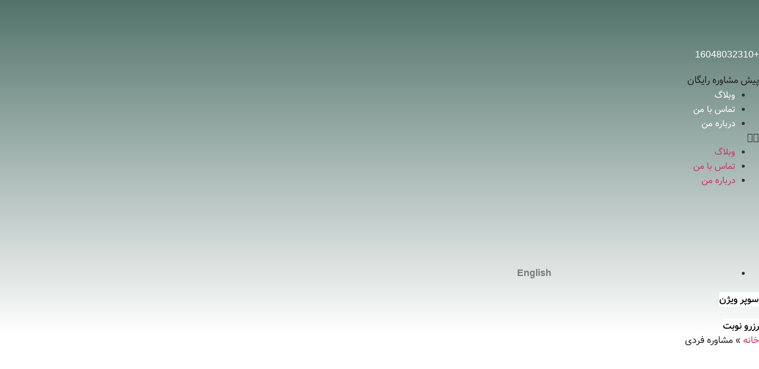

--- FILE ---
content_type: text/html; charset=UTF-8
request_url: https://drtaranehmoazeni.com/%D9%85%D8%B4%D8%A7%D9%88%D8%B1%D9%87-%D9%81%D8%B1%D8%AF%DB%8C/
body_size: 70004
content:
<!doctype html>
<html dir="rtl" lang="fa-IR" prefix="og: https://ogp.me/ns#">
<head><meta charset="UTF-8"><script>if(navigator.userAgent.match(/MSIE|Internet Explorer/i)||navigator.userAgent.match(/Trident\/7\..*?rv:11/i)){var href=document.location.href;if(!href.match(/[?&]nowprocket/)){if(href.indexOf("?")==-1){if(href.indexOf("#")==-1){document.location.href=href+"?nowprocket=1"}else{document.location.href=href.replace("#","?nowprocket=1#")}}else{if(href.indexOf("#")==-1){document.location.href=href+"&nowprocket=1"}else{document.location.href=href.replace("#","&nowprocket=1#")}}}}</script><script>(()=>{class RocketLazyLoadScripts{constructor(){this.v="2.0.4",this.userEvents=["keydown","keyup","mousedown","mouseup","mousemove","mouseover","mouseout","touchmove","touchstart","touchend","touchcancel","wheel","click","dblclick","input"],this.attributeEvents=["onblur","onclick","oncontextmenu","ondblclick","onfocus","onmousedown","onmouseenter","onmouseleave","onmousemove","onmouseout","onmouseover","onmouseup","onmousewheel","onscroll","onsubmit"]}async t(){this.i(),this.o(),/iP(ad|hone)/.test(navigator.userAgent)&&this.h(),this.u(),this.l(this),this.m(),this.k(this),this.p(this),this._(),await Promise.all([this.R(),this.L()]),this.lastBreath=Date.now(),this.S(this),this.P(),this.D(),this.O(),this.M(),await this.C(this.delayedScripts.normal),await this.C(this.delayedScripts.defer),await this.C(this.delayedScripts.async),await this.T(),await this.F(),await this.j(),await this.A(),window.dispatchEvent(new Event("rocket-allScriptsLoaded")),this.everythingLoaded=!0,this.lastTouchEnd&&await new Promise(t=>setTimeout(t,500-Date.now()+this.lastTouchEnd)),this.I(),this.H(),this.U(),this.W()}i(){this.CSPIssue=sessionStorage.getItem("rocketCSPIssue"),document.addEventListener("securitypolicyviolation",t=>{this.CSPIssue||"script-src-elem"!==t.violatedDirective||"data"!==t.blockedURI||(this.CSPIssue=!0,sessionStorage.setItem("rocketCSPIssue",!0))},{isRocket:!0})}o(){window.addEventListener("pageshow",t=>{this.persisted=t.persisted,this.realWindowLoadedFired=!0},{isRocket:!0}),window.addEventListener("pagehide",()=>{this.onFirstUserAction=null},{isRocket:!0})}h(){let t;function e(e){t=e}window.addEventListener("touchstart",e,{isRocket:!0}),window.addEventListener("touchend",function i(o){o.changedTouches[0]&&t.changedTouches[0]&&Math.abs(o.changedTouches[0].pageX-t.changedTouches[0].pageX)<10&&Math.abs(o.changedTouches[0].pageY-t.changedTouches[0].pageY)<10&&o.timeStamp-t.timeStamp<200&&(window.removeEventListener("touchstart",e,{isRocket:!0}),window.removeEventListener("touchend",i,{isRocket:!0}),"INPUT"===o.target.tagName&&"text"===o.target.type||(o.target.dispatchEvent(new TouchEvent("touchend",{target:o.target,bubbles:!0})),o.target.dispatchEvent(new MouseEvent("mouseover",{target:o.target,bubbles:!0})),o.target.dispatchEvent(new PointerEvent("click",{target:o.target,bubbles:!0,cancelable:!0,detail:1,clientX:o.changedTouches[0].clientX,clientY:o.changedTouches[0].clientY})),event.preventDefault()))},{isRocket:!0})}q(t){this.userActionTriggered||("mousemove"!==t.type||this.firstMousemoveIgnored?"keyup"===t.type||"mouseover"===t.type||"mouseout"===t.type||(this.userActionTriggered=!0,this.onFirstUserAction&&this.onFirstUserAction()):this.firstMousemoveIgnored=!0),"click"===t.type&&t.preventDefault(),t.stopPropagation(),t.stopImmediatePropagation(),"touchstart"===this.lastEvent&&"touchend"===t.type&&(this.lastTouchEnd=Date.now()),"click"===t.type&&(this.lastTouchEnd=0),this.lastEvent=t.type,t.composedPath&&t.composedPath()[0].getRootNode()instanceof ShadowRoot&&(t.rocketTarget=t.composedPath()[0]),this.savedUserEvents.push(t)}u(){this.savedUserEvents=[],this.userEventHandler=this.q.bind(this),this.userEvents.forEach(t=>window.addEventListener(t,this.userEventHandler,{passive:!1,isRocket:!0})),document.addEventListener("visibilitychange",this.userEventHandler,{isRocket:!0})}U(){this.userEvents.forEach(t=>window.removeEventListener(t,this.userEventHandler,{passive:!1,isRocket:!0})),document.removeEventListener("visibilitychange",this.userEventHandler,{isRocket:!0}),this.savedUserEvents.forEach(t=>{(t.rocketTarget||t.target).dispatchEvent(new window[t.constructor.name](t.type,t))})}m(){const t="return false",e=Array.from(this.attributeEvents,t=>"data-rocket-"+t),i="["+this.attributeEvents.join("],[")+"]",o="[data-rocket-"+this.attributeEvents.join("],[data-rocket-")+"]",s=(e,i,o)=>{o&&o!==t&&(e.setAttribute("data-rocket-"+i,o),e["rocket"+i]=new Function("event",o),e.setAttribute(i,t))};new MutationObserver(t=>{for(const n of t)"attributes"===n.type&&(n.attributeName.startsWith("data-rocket-")||this.everythingLoaded?n.attributeName.startsWith("data-rocket-")&&this.everythingLoaded&&this.N(n.target,n.attributeName.substring(12)):s(n.target,n.attributeName,n.target.getAttribute(n.attributeName))),"childList"===n.type&&n.addedNodes.forEach(t=>{if(t.nodeType===Node.ELEMENT_NODE)if(this.everythingLoaded)for(const i of[t,...t.querySelectorAll(o)])for(const t of i.getAttributeNames())e.includes(t)&&this.N(i,t.substring(12));else for(const e of[t,...t.querySelectorAll(i)])for(const t of e.getAttributeNames())this.attributeEvents.includes(t)&&s(e,t,e.getAttribute(t))})}).observe(document,{subtree:!0,childList:!0,attributeFilter:[...this.attributeEvents,...e]})}I(){this.attributeEvents.forEach(t=>{document.querySelectorAll("[data-rocket-"+t+"]").forEach(e=>{this.N(e,t)})})}N(t,e){const i=t.getAttribute("data-rocket-"+e);i&&(t.setAttribute(e,i),t.removeAttribute("data-rocket-"+e))}k(t){Object.defineProperty(HTMLElement.prototype,"onclick",{get(){return this.rocketonclick||null},set(e){this.rocketonclick=e,this.setAttribute(t.everythingLoaded?"onclick":"data-rocket-onclick","this.rocketonclick(event)")}})}S(t){function e(e,i){let o=e[i];e[i]=null,Object.defineProperty(e,i,{get:()=>o,set(s){t.everythingLoaded?o=s:e["rocket"+i]=o=s}})}e(document,"onreadystatechange"),e(window,"onload"),e(window,"onpageshow");try{Object.defineProperty(document,"readyState",{get:()=>t.rocketReadyState,set(e){t.rocketReadyState=e},configurable:!0}),document.readyState="loading"}catch(t){console.log("WPRocket DJE readyState conflict, bypassing")}}l(t){this.originalAddEventListener=EventTarget.prototype.addEventListener,this.originalRemoveEventListener=EventTarget.prototype.removeEventListener,this.savedEventListeners=[],EventTarget.prototype.addEventListener=function(e,i,o){o&&o.isRocket||!t.B(e,this)&&!t.userEvents.includes(e)||t.B(e,this)&&!t.userActionTriggered||e.startsWith("rocket-")||t.everythingLoaded?t.originalAddEventListener.call(this,e,i,o):(t.savedEventListeners.push({target:this,remove:!1,type:e,func:i,options:o}),"mouseenter"!==e&&"mouseleave"!==e||t.originalAddEventListener.call(this,e,t.savedUserEvents.push,o))},EventTarget.prototype.removeEventListener=function(e,i,o){o&&o.isRocket||!t.B(e,this)&&!t.userEvents.includes(e)||t.B(e,this)&&!t.userActionTriggered||e.startsWith("rocket-")||t.everythingLoaded?t.originalRemoveEventListener.call(this,e,i,o):t.savedEventListeners.push({target:this,remove:!0,type:e,func:i,options:o})}}J(t,e){this.savedEventListeners=this.savedEventListeners.filter(i=>{let o=i.type,s=i.target||window;return e!==o||t!==s||(this.B(o,s)&&(i.type="rocket-"+o),this.$(i),!1)})}H(){EventTarget.prototype.addEventListener=this.originalAddEventListener,EventTarget.prototype.removeEventListener=this.originalRemoveEventListener,this.savedEventListeners.forEach(t=>this.$(t))}$(t){t.remove?this.originalRemoveEventListener.call(t.target,t.type,t.func,t.options):this.originalAddEventListener.call(t.target,t.type,t.func,t.options)}p(t){let e;function i(e){return t.everythingLoaded?e:e.split(" ").map(t=>"load"===t||t.startsWith("load.")?"rocket-jquery-load":t).join(" ")}function o(o){function s(e){const s=o.fn[e];o.fn[e]=o.fn.init.prototype[e]=function(){return this[0]===window&&t.userActionTriggered&&("string"==typeof arguments[0]||arguments[0]instanceof String?arguments[0]=i(arguments[0]):"object"==typeof arguments[0]&&Object.keys(arguments[0]).forEach(t=>{const e=arguments[0][t];delete arguments[0][t],arguments[0][i(t)]=e})),s.apply(this,arguments),this}}if(o&&o.fn&&!t.allJQueries.includes(o)){const e={DOMContentLoaded:[],"rocket-DOMContentLoaded":[]};for(const t in e)document.addEventListener(t,()=>{e[t].forEach(t=>t())},{isRocket:!0});o.fn.ready=o.fn.init.prototype.ready=function(i){function s(){parseInt(o.fn.jquery)>2?setTimeout(()=>i.bind(document)(o)):i.bind(document)(o)}return"function"==typeof i&&(t.realDomReadyFired?!t.userActionTriggered||t.fauxDomReadyFired?s():e["rocket-DOMContentLoaded"].push(s):e.DOMContentLoaded.push(s)),o([])},s("on"),s("one"),s("off"),t.allJQueries.push(o)}e=o}t.allJQueries=[],o(window.jQuery),Object.defineProperty(window,"jQuery",{get:()=>e,set(t){o(t)}})}P(){const t=new Map;document.write=document.writeln=function(e){const i=document.currentScript,o=document.createRange(),s=i.parentElement;let n=t.get(i);void 0===n&&(n=i.nextSibling,t.set(i,n));const c=document.createDocumentFragment();o.setStart(c,0),c.appendChild(o.createContextualFragment(e)),s.insertBefore(c,n)}}async R(){return new Promise(t=>{this.userActionTriggered?t():this.onFirstUserAction=t})}async L(){return new Promise(t=>{document.addEventListener("DOMContentLoaded",()=>{this.realDomReadyFired=!0,t()},{isRocket:!0})})}async j(){return this.realWindowLoadedFired?Promise.resolve():new Promise(t=>{window.addEventListener("load",t,{isRocket:!0})})}M(){this.pendingScripts=[];this.scriptsMutationObserver=new MutationObserver(t=>{for(const e of t)e.addedNodes.forEach(t=>{"SCRIPT"!==t.tagName||t.noModule||t.isWPRocket||this.pendingScripts.push({script:t,promise:new Promise(e=>{const i=()=>{const i=this.pendingScripts.findIndex(e=>e.script===t);i>=0&&this.pendingScripts.splice(i,1),e()};t.addEventListener("load",i,{isRocket:!0}),t.addEventListener("error",i,{isRocket:!0}),setTimeout(i,1e3)})})})}),this.scriptsMutationObserver.observe(document,{childList:!0,subtree:!0})}async F(){await this.X(),this.pendingScripts.length?(await this.pendingScripts[0].promise,await this.F()):this.scriptsMutationObserver.disconnect()}D(){this.delayedScripts={normal:[],async:[],defer:[]},document.querySelectorAll("script[type$=rocketlazyloadscript]").forEach(t=>{t.hasAttribute("data-rocket-src")?t.hasAttribute("async")&&!1!==t.async?this.delayedScripts.async.push(t):t.hasAttribute("defer")&&!1!==t.defer||"module"===t.getAttribute("data-rocket-type")?this.delayedScripts.defer.push(t):this.delayedScripts.normal.push(t):this.delayedScripts.normal.push(t)})}async _(){await this.L();let t=[];document.querySelectorAll("script[type$=rocketlazyloadscript][data-rocket-src]").forEach(e=>{let i=e.getAttribute("data-rocket-src");if(i&&!i.startsWith("data:")){i.startsWith("//")&&(i=location.protocol+i);try{const o=new URL(i).origin;o!==location.origin&&t.push({src:o,crossOrigin:e.crossOrigin||"module"===e.getAttribute("data-rocket-type")})}catch(t){}}}),t=[...new Map(t.map(t=>[JSON.stringify(t),t])).values()],this.Y(t,"preconnect")}async G(t){if(await this.K(),!0!==t.noModule||!("noModule"in HTMLScriptElement.prototype))return new Promise(e=>{let i;function o(){(i||t).setAttribute("data-rocket-status","executed"),e()}try{if(navigator.userAgent.includes("Firefox/")||""===navigator.vendor||this.CSPIssue)i=document.createElement("script"),[...t.attributes].forEach(t=>{let e=t.nodeName;"type"!==e&&("data-rocket-type"===e&&(e="type"),"data-rocket-src"===e&&(e="src"),i.setAttribute(e,t.nodeValue))}),t.text&&(i.text=t.text),t.nonce&&(i.nonce=t.nonce),i.hasAttribute("src")?(i.addEventListener("load",o,{isRocket:!0}),i.addEventListener("error",()=>{i.setAttribute("data-rocket-status","failed-network"),e()},{isRocket:!0}),setTimeout(()=>{i.isConnected||e()},1)):(i.text=t.text,o()),i.isWPRocket=!0,t.parentNode.replaceChild(i,t);else{const i=t.getAttribute("data-rocket-type"),s=t.getAttribute("data-rocket-src");i?(t.type=i,t.removeAttribute("data-rocket-type")):t.removeAttribute("type"),t.addEventListener("load",o,{isRocket:!0}),t.addEventListener("error",i=>{this.CSPIssue&&i.target.src.startsWith("data:")?(console.log("WPRocket: CSP fallback activated"),t.removeAttribute("src"),this.G(t).then(e)):(t.setAttribute("data-rocket-status","failed-network"),e())},{isRocket:!0}),s?(t.fetchPriority="high",t.removeAttribute("data-rocket-src"),t.src=s):t.src="data:text/javascript;base64,"+window.btoa(unescape(encodeURIComponent(t.text)))}}catch(i){t.setAttribute("data-rocket-status","failed-transform"),e()}});t.setAttribute("data-rocket-status","skipped")}async C(t){const e=t.shift();return e?(e.isConnected&&await this.G(e),this.C(t)):Promise.resolve()}O(){this.Y([...this.delayedScripts.normal,...this.delayedScripts.defer,...this.delayedScripts.async],"preload")}Y(t,e){this.trash=this.trash||[];let i=!0;var o=document.createDocumentFragment();t.forEach(t=>{const s=t.getAttribute&&t.getAttribute("data-rocket-src")||t.src;if(s&&!s.startsWith("data:")){const n=document.createElement("link");n.href=s,n.rel=e,"preconnect"!==e&&(n.as="script",n.fetchPriority=i?"high":"low"),t.getAttribute&&"module"===t.getAttribute("data-rocket-type")&&(n.crossOrigin=!0),t.crossOrigin&&(n.crossOrigin=t.crossOrigin),t.integrity&&(n.integrity=t.integrity),t.nonce&&(n.nonce=t.nonce),o.appendChild(n),this.trash.push(n),i=!1}}),document.head.appendChild(o)}W(){this.trash.forEach(t=>t.remove())}async T(){try{document.readyState="interactive"}catch(t){}this.fauxDomReadyFired=!0;try{await this.K(),this.J(document,"readystatechange"),document.dispatchEvent(new Event("rocket-readystatechange")),await this.K(),document.rocketonreadystatechange&&document.rocketonreadystatechange(),await this.K(),this.J(document,"DOMContentLoaded"),document.dispatchEvent(new Event("rocket-DOMContentLoaded")),await this.K(),this.J(window,"DOMContentLoaded"),window.dispatchEvent(new Event("rocket-DOMContentLoaded"))}catch(t){console.error(t)}}async A(){try{document.readyState="complete"}catch(t){}try{await this.K(),this.J(document,"readystatechange"),document.dispatchEvent(new Event("rocket-readystatechange")),await this.K(),document.rocketonreadystatechange&&document.rocketonreadystatechange(),await this.K(),this.J(window,"load"),window.dispatchEvent(new Event("rocket-load")),await this.K(),window.rocketonload&&window.rocketonload(),await this.K(),this.allJQueries.forEach(t=>t(window).trigger("rocket-jquery-load")),await this.K(),this.J(window,"pageshow");const t=new Event("rocket-pageshow");t.persisted=this.persisted,window.dispatchEvent(t),await this.K(),window.rocketonpageshow&&window.rocketonpageshow({persisted:this.persisted})}catch(t){console.error(t)}}async K(){Date.now()-this.lastBreath>45&&(await this.X(),this.lastBreath=Date.now())}async X(){return document.hidden?new Promise(t=>setTimeout(t)):new Promise(t=>requestAnimationFrame(t))}B(t,e){return e===document&&"readystatechange"===t||(e===document&&"DOMContentLoaded"===t||(e===window&&"DOMContentLoaded"===t||(e===window&&"load"===t||e===window&&"pageshow"===t)))}static run(){(new RocketLazyLoadScripts).t()}}RocketLazyLoadScripts.run()})();</script>
	
	<meta name="viewport" content="width=device-width, initial-scale=1">
	<link rel="profile" href="https://gmpg.org/xfn/11">
	
<!-- بهینه‌سازی موتور جستجو توسط Rank Math PRO - https://rankmath.com/ -->
<title>مشاوره فردی ( آنلاین ، تلفنی و حضوری ) | دکتر ترانه موذنی</title>
<meta name="description" content="در این قسنت با انواع مشاوره فردی آشنا می‌شوید و همچنین یک مشاوره فردی را به شما معرفی میکنیم شما عزیزان برای مشاوره تلفنی و یا حضوری و همچنین آنلاین"/>
<meta name="robots" content="follow, index, max-snippet:-1, max-video-preview:-1, max-image-preview:large"/>
<link rel="canonical" href="https://drtaranehmoazeni.com/%d9%85%d8%b4%d8%a7%d9%88%d8%b1%d9%87-%d9%81%d8%b1%d8%af%db%8c/" />
<meta property="og:locale" content="fa_IR" />
<meta property="og:type" content="article" />
<meta property="og:title" content="مشاوره فردی ( آنلاین ، تلفنی و حضوری ) | دکتر ترانه موذنی" />
<meta property="og:description" content="در این قسنت با انواع مشاوره فردی آشنا می‌شوید و همچنین یک مشاوره فردی را به شما معرفی میکنیم شما عزیزان برای مشاوره تلفنی و یا حضوری و همچنین آنلاین" />
<meta property="og:url" content="https://drtaranehmoazeni.com/%d9%85%d8%b4%d8%a7%d9%88%d8%b1%d9%87-%d9%81%d8%b1%d8%af%db%8c/" />
<meta property="og:site_name" content="دکتر ترانه موذنی" />
<meta property="og:updated_time" content="2025-06-11T12:59:05+03:30" />
<meta property="og:image" content="https://drtaranehmoazeni.com/wp-content/uploads/2025/03/side-view-young-girl-talking-the-1.webp" />
<meta property="og:image:secure_url" content="https://drtaranehmoazeni.com/wp-content/uploads/2025/03/side-view-young-girl-talking-the-1.webp" />
<meta property="og:image:width" content="1024" />
<meta property="og:image:height" content="681" />
<meta property="og:image:alt" content="مشاوره فردی" />
<meta property="og:image:type" content="image/webp" />
<meta property="article:published_time" content="2641-02-17T21:04:52+00:00" />
<meta property="article:modified_time" content="2646-09-02T12:59:05+00:00" />
<meta name="twitter:card" content="summary_large_image" />
<meta name="twitter:title" content="مشاوره فردی ( آنلاین ، تلفنی و حضوری ) | دکتر ترانه موذنی" />
<meta name="twitter:description" content="در این قسنت با انواع مشاوره فردی آشنا می‌شوید و همچنین یک مشاوره فردی را به شما معرفی میکنیم شما عزیزان برای مشاوره تلفنی و یا حضوری و همچنین آنلاین" />
<meta name="twitter:image" content="https://drtaranehmoazeni.com/wp-content/uploads/2025/03/side-view-young-girl-talking-the-1.webp" />
<meta name="twitter:label1" content="زمان خواندن" />
<meta name="twitter:data1" content="5 دقیقه" />
<script type="application/ld+json" class="rank-math-schema-pro">{"@context":"https://schema.org","@graph":[{"@type":["Organization","Person"],"@id":"https://drtaranehmoazeni.com/#person","name":"\u062f\u06a9\u062a\u0631 \u062a\u0631\u0627\u0646\u0647 \u0645\u0648\u0630\u0646\u06cc","url":"http://6xd.2b7.mytemp.website","logo":{"@type":"ImageObject","@id":"https://drtaranehmoazeni.com/#logo","url":"http://6xd.2b7.mytemp.website/wp-content/uploads/2020/07/cropped-log-160x160-1.png","contentUrl":"http://6xd.2b7.mytemp.website/wp-content/uploads/2020/07/cropped-log-160x160-1.png","caption":"\u062f\u06a9\u062a\u0631 \u062a\u0631\u0627\u0646\u0647 \u0645\u0648\u0630\u0646\u06cc","inLanguage":"fa-IR","width":"160","height":"160"},"image":{"@id":"https://drtaranehmoazeni.com/#logo"}},{"@type":"WebSite","@id":"https://drtaranehmoazeni.com/#website","url":"https://drtaranehmoazeni.com","name":"\u062f\u06a9\u062a\u0631 \u062a\u0631\u0627\u0646\u0647 \u0645\u0648\u0630\u0646\u06cc","publisher":{"@id":"https://drtaranehmoazeni.com/#person"},"inLanguage":"fa-IR"},{"@type":"ImageObject","@id":"https://drtaranehmoazeni.com/wp-content/uploads/2025/03/side-view-young-girl-talking-the-1.webp","url":"https://drtaranehmoazeni.com/wp-content/uploads/2025/03/side-view-young-girl-talking-the-1.webp","width":"1024","height":"681","caption":"\u0645\u0634\u0627\u0648\u0631\u0647 \u0641\u0631\u062f\u06cc","inLanguage":"fa-IR"},{"@type":"BreadcrumbList","@id":"https://drtaranehmoazeni.com/%d9%85%d8%b4%d8%a7%d9%88%d8%b1%d9%87-%d9%81%d8%b1%d8%af%db%8c/#breadcrumb","itemListElement":[{"@type":"ListItem","position":"1","item":{"@id":"https://drtaranehmoazeni.com","name":"\u062e\u0627\u0646\u0647"}},{"@type":"ListItem","position":"2","item":{"@id":"https://drtaranehmoazeni.com/%d9%85%d8%b4%d8%a7%d9%88%d8%b1%d9%87-%d9%81%d8%b1%d8%af%db%8c/","name":"\u0645\u0634\u0627\u0648\u0631\u0647 \u0641\u0631\u062f\u06cc"}}]},{"@type":"WebPage","@id":"https://drtaranehmoazeni.com/%d9%85%d8%b4%d8%a7%d9%88%d8%b1%d9%87-%d9%81%d8%b1%d8%af%db%8c/#webpage","url":"https://drtaranehmoazeni.com/%d9%85%d8%b4%d8%a7%d9%88%d8%b1%d9%87-%d9%81%d8%b1%d8%af%db%8c/","name":"\u0645\u0634\u0627\u0648\u0631\u0647 \u0641\u0631\u062f\u06cc ( \u0622\u0646\u0644\u0627\u06cc\u0646 \u060c \u062a\u0644\u0641\u0646\u06cc \u0648 \u062d\u0636\u0648\u0631\u06cc ) | \u062f\u06a9\u062a\u0631 \u062a\u0631\u0627\u0646\u0647 \u0645\u0648\u0630\u0646\u06cc","datePublished":"2019-11-28T21:04:52+03:30","dateModified":"2025-06-11T12:59:05+03:30","isPartOf":{"@id":"https://drtaranehmoazeni.com/#website"},"primaryImageOfPage":{"@id":"https://drtaranehmoazeni.com/wp-content/uploads/2025/03/side-view-young-girl-talking-the-1.webp"},"inLanguage":"fa-IR","breadcrumb":{"@id":"https://drtaranehmoazeni.com/%d9%85%d8%b4%d8%a7%d9%88%d8%b1%d9%87-%d9%81%d8%b1%d8%af%db%8c/#breadcrumb"}},{"@type":"Person","@id":"https://drtaranehmoazeni.com/%d9%85%d8%b4%d8%a7%d9%88%d8%b1%d9%87-%d9%81%d8%b1%d8%af%db%8c/#author","name":"\u062f\u06a9\u062a\u0631 \u0645\u0648\u0630\u0646\u06cc","image":{"@type":"ImageObject","@id":"https://secure.gravatar.com/avatar/f20333b3c4806defb37349464e4ec8e76a3c6e93a59e1fd82fd5524df5d5aa66?s=96&amp;d=mm&amp;r=g","url":"https://secure.gravatar.com/avatar/f20333b3c4806defb37349464e4ec8e76a3c6e93a59e1fd82fd5524df5d5aa66?s=96&amp;d=mm&amp;r=g","caption":"\u062f\u06a9\u062a\u0631 \u0645\u0648\u0630\u0646\u06cc","inLanguage":"fa-IR"}},{"@type":"Article","headline":"\u0645\u0634\u0627\u0648\u0631\u0647 \u0641\u0631\u062f\u06cc ( \u0622\u0646\u0644\u0627\u06cc\u0646 \u060c \u062a\u0644\u0641\u0646\u06cc \u0648 \u062d\u0636\u0648\u0631\u06cc ) | \u062f\u06a9\u062a\u0631 \u062a\u0631\u0627\u0646\u0647 \u0645\u0648\u0630\u0646\u06cc","keywords":"\u0645\u0634\u0627\u0648\u0631\u0647 \u0641\u0631\u062f\u06cc","datePublished":"2019-11-28T21:04:52+03:30","dateModified":"2025-06-11T12:59:05+03:30","author":{"@id":"https://drtaranehmoazeni.com/%d9%85%d8%b4%d8%a7%d9%88%d8%b1%d9%87-%d9%81%d8%b1%d8%af%db%8c/#author","name":"\u062f\u06a9\u062a\u0631 \u0645\u0648\u0630\u0646\u06cc"},"publisher":{"@id":"https://drtaranehmoazeni.com/#person"},"description":"\u062f\u0631 \u0627\u06cc\u0646 \u0642\u0633\u0646\u062a \u0628\u0627 \u0627\u0646\u0648\u0627\u0639 \u0645\u0634\u0627\u0648\u0631\u0647 \u0641\u0631\u062f\u06cc \u0622\u0634\u0646\u0627 \u0645\u06cc\u200c\u0634\u0648\u06cc\u062f \u0648 \u0647\u0645\u0686\u0646\u06cc\u0646 \u06cc\u06a9 \u0645\u0634\u0627\u0648\u0631\u0647 \u0641\u0631\u062f\u06cc \u0631\u0627 \u0628\u0647 \u0634\u0645\u0627 \u0645\u0639\u0631\u0641\u06cc \u0645\u06cc\u06a9\u0646\u06cc\u0645 \u0634\u0645\u0627 \u0639\u0632\u06cc\u0632\u0627\u0646 \u0628\u0631\u0627\u06cc \u0645\u0634\u0627\u0648\u0631\u0647 \u062a\u0644\u0641\u0646\u06cc \u0648 \u06cc\u0627 \u062d\u0636\u0648\u0631\u06cc \u0648 \u0647\u0645\u0686\u0646\u06cc\u0646 \u0622\u0646\u0644\u0627\u06cc\u0646","name":"\u0645\u0634\u0627\u0648\u0631\u0647 \u0641\u0631\u062f\u06cc ( \u0622\u0646\u0644\u0627\u06cc\u0646 \u060c \u062a\u0644\u0641\u0646\u06cc \u0648 \u062d\u0636\u0648\u0631\u06cc ) | \u062f\u06a9\u062a\u0631 \u062a\u0631\u0627\u0646\u0647 \u0645\u0648\u0630\u0646\u06cc","@id":"https://drtaranehmoazeni.com/%d9%85%d8%b4%d8%a7%d9%88%d8%b1%d9%87-%d9%81%d8%b1%d8%af%db%8c/#richSnippet","isPartOf":{"@id":"https://drtaranehmoazeni.com/%d9%85%d8%b4%d8%a7%d9%88%d8%b1%d9%87-%d9%81%d8%b1%d8%af%db%8c/#webpage"},"image":{"@id":"https://drtaranehmoazeni.com/wp-content/uploads/2025/03/side-view-young-girl-talking-the-1.webp"},"inLanguage":"fa-IR","mainEntityOfPage":{"@id":"https://drtaranehmoazeni.com/%d9%85%d8%b4%d8%a7%d9%88%d8%b1%d9%87-%d9%81%d8%b1%d8%af%db%8c/#webpage"}}]}</script>
<!-- /افزونه سئو ورپرس Rank Math -->

<link rel="alternate" title="oEmbed (JSON)" type="application/json+oembed" href="https://drtaranehmoazeni.com/wp-json/oembed/1.0/embed?url=https%3A%2F%2Fdrtaranehmoazeni.com%2F%25d9%2585%25d8%25b4%25d8%25a7%25d9%2588%25d8%25b1%25d9%2587-%25d9%2581%25d8%25b1%25d8%25af%25db%258c%2F&#038;lang=fa" />
<link rel="alternate" title="oEmbed (XML)" type="text/xml+oembed" href="https://drtaranehmoazeni.com/wp-json/oembed/1.0/embed?url=https%3A%2F%2Fdrtaranehmoazeni.com%2F%25d9%2585%25d8%25b4%25d8%25a7%25d9%2588%25d8%25b1%25d9%2587-%25d9%2581%25d8%25b1%25d8%25af%25db%258c%2F&#038;format=xml&#038;lang=fa" />
<style id='wp-img-auto-sizes-contain-inline-css'>
img:is([sizes=auto i],[sizes^="auto," i]){contain-intrinsic-size:3000px 1500px}
/*# sourceURL=wp-img-auto-sizes-contain-inline-css */
</style>
<link data-minify="1" rel='stylesheet' id='ht_ctc_main_css-css' href='https://drtaranehmoazeni.com/wp-content/cache/min/1/wp-content/plugins/click-to-chat-for-whatsapp/new/inc/assets/css/main.css?ver=1769475470' media='all' />
<style id='wp-emoji-styles-inline-css'>

	img.wp-smiley, img.emoji {
		display: inline !important;
		border: none !important;
		box-shadow: none !important;
		height: 1em !important;
		width: 1em !important;
		margin: 0 0.07em !important;
		vertical-align: -0.1em !important;
		background: none !important;
		padding: 0 !important;
	}
/*# sourceURL=wp-emoji-styles-inline-css */
</style>
<style id='qsm-quiz-style-inline-css'>


/*# sourceURL=https://drtaranehmoazeni.com/wp-content/plugins/quiz-master-next/blocks/build/style-index.css */
</style>
<link data-minify="1" rel='stylesheet' id='dwqa-style-css' href='https://drtaranehmoazeni.com/wp-content/cache/min/1/wp-content/plugins/dw-question-answer/templates/assets/css/style.css?ver=1769475470' media='all' />
<link data-minify="1" rel='stylesheet' id='dwqa-rtl-css' href='https://drtaranehmoazeni.com/wp-content/cache/min/1/wp-content/plugins/dw-question-answer/templates/assets/css/rtl.css?ver=1769475470' media='all' />
<style id='global-styles-inline-css'>
:root{--wp--preset--aspect-ratio--square: 1;--wp--preset--aspect-ratio--4-3: 4/3;--wp--preset--aspect-ratio--3-4: 3/4;--wp--preset--aspect-ratio--3-2: 3/2;--wp--preset--aspect-ratio--2-3: 2/3;--wp--preset--aspect-ratio--16-9: 16/9;--wp--preset--aspect-ratio--9-16: 9/16;--wp--preset--color--black: #000000;--wp--preset--color--cyan-bluish-gray: #abb8c3;--wp--preset--color--white: #ffffff;--wp--preset--color--pale-pink: #f78da7;--wp--preset--color--vivid-red: #cf2e2e;--wp--preset--color--luminous-vivid-orange: #ff6900;--wp--preset--color--luminous-vivid-amber: #fcb900;--wp--preset--color--light-green-cyan: #7bdcb5;--wp--preset--color--vivid-green-cyan: #00d084;--wp--preset--color--pale-cyan-blue: #8ed1fc;--wp--preset--color--vivid-cyan-blue: #0693e3;--wp--preset--color--vivid-purple: #9b51e0;--wp--preset--gradient--vivid-cyan-blue-to-vivid-purple: linear-gradient(135deg,rgb(6,147,227) 0%,rgb(155,81,224) 100%);--wp--preset--gradient--light-green-cyan-to-vivid-green-cyan: linear-gradient(135deg,rgb(122,220,180) 0%,rgb(0,208,130) 100%);--wp--preset--gradient--luminous-vivid-amber-to-luminous-vivid-orange: linear-gradient(135deg,rgb(252,185,0) 0%,rgb(255,105,0) 100%);--wp--preset--gradient--luminous-vivid-orange-to-vivid-red: linear-gradient(135deg,rgb(255,105,0) 0%,rgb(207,46,46) 100%);--wp--preset--gradient--very-light-gray-to-cyan-bluish-gray: linear-gradient(135deg,rgb(238,238,238) 0%,rgb(169,184,195) 100%);--wp--preset--gradient--cool-to-warm-spectrum: linear-gradient(135deg,rgb(74,234,220) 0%,rgb(151,120,209) 20%,rgb(207,42,186) 40%,rgb(238,44,130) 60%,rgb(251,105,98) 80%,rgb(254,248,76) 100%);--wp--preset--gradient--blush-light-purple: linear-gradient(135deg,rgb(255,206,236) 0%,rgb(152,150,240) 100%);--wp--preset--gradient--blush-bordeaux: linear-gradient(135deg,rgb(254,205,165) 0%,rgb(254,45,45) 50%,rgb(107,0,62) 100%);--wp--preset--gradient--luminous-dusk: linear-gradient(135deg,rgb(255,203,112) 0%,rgb(199,81,192) 50%,rgb(65,88,208) 100%);--wp--preset--gradient--pale-ocean: linear-gradient(135deg,rgb(255,245,203) 0%,rgb(182,227,212) 50%,rgb(51,167,181) 100%);--wp--preset--gradient--electric-grass: linear-gradient(135deg,rgb(202,248,128) 0%,rgb(113,206,126) 100%);--wp--preset--gradient--midnight: linear-gradient(135deg,rgb(2,3,129) 0%,rgb(40,116,252) 100%);--wp--preset--font-size--small: 13px;--wp--preset--font-size--medium: 20px;--wp--preset--font-size--large: 36px;--wp--preset--font-size--x-large: 42px;--wp--preset--spacing--20: 0.44rem;--wp--preset--spacing--30: 0.67rem;--wp--preset--spacing--40: 1rem;--wp--preset--spacing--50: 1.5rem;--wp--preset--spacing--60: 2.25rem;--wp--preset--spacing--70: 3.38rem;--wp--preset--spacing--80: 5.06rem;--wp--preset--shadow--natural: 6px 6px 9px rgba(0, 0, 0, 0.2);--wp--preset--shadow--deep: 12px 12px 50px rgba(0, 0, 0, 0.4);--wp--preset--shadow--sharp: 6px 6px 0px rgba(0, 0, 0, 0.2);--wp--preset--shadow--outlined: 6px 6px 0px -3px rgb(255, 255, 255), 6px 6px rgb(0, 0, 0);--wp--preset--shadow--crisp: 6px 6px 0px rgb(0, 0, 0);}:root { --wp--style--global--content-size: 800px;--wp--style--global--wide-size: 1200px; }:where(body) { margin: 0; }.wp-site-blocks > .alignleft { float: left; margin-right: 2em; }.wp-site-blocks > .alignright { float: right; margin-left: 2em; }.wp-site-blocks > .aligncenter { justify-content: center; margin-left: auto; margin-right: auto; }:where(.wp-site-blocks) > * { margin-block-start: 24px; margin-block-end: 0; }:where(.wp-site-blocks) > :first-child { margin-block-start: 0; }:where(.wp-site-blocks) > :last-child { margin-block-end: 0; }:root { --wp--style--block-gap: 24px; }:root :where(.is-layout-flow) > :first-child{margin-block-start: 0;}:root :where(.is-layout-flow) > :last-child{margin-block-end: 0;}:root :where(.is-layout-flow) > *{margin-block-start: 24px;margin-block-end: 0;}:root :where(.is-layout-constrained) > :first-child{margin-block-start: 0;}:root :where(.is-layout-constrained) > :last-child{margin-block-end: 0;}:root :where(.is-layout-constrained) > *{margin-block-start: 24px;margin-block-end: 0;}:root :where(.is-layout-flex){gap: 24px;}:root :where(.is-layout-grid){gap: 24px;}.is-layout-flow > .alignleft{float: left;margin-inline-start: 0;margin-inline-end: 2em;}.is-layout-flow > .alignright{float: right;margin-inline-start: 2em;margin-inline-end: 0;}.is-layout-flow > .aligncenter{margin-left: auto !important;margin-right: auto !important;}.is-layout-constrained > .alignleft{float: left;margin-inline-start: 0;margin-inline-end: 2em;}.is-layout-constrained > .alignright{float: right;margin-inline-start: 2em;margin-inline-end: 0;}.is-layout-constrained > .aligncenter{margin-left: auto !important;margin-right: auto !important;}.is-layout-constrained > :where(:not(.alignleft):not(.alignright):not(.alignfull)){max-width: var(--wp--style--global--content-size);margin-left: auto !important;margin-right: auto !important;}.is-layout-constrained > .alignwide{max-width: var(--wp--style--global--wide-size);}body .is-layout-flex{display: flex;}.is-layout-flex{flex-wrap: wrap;align-items: center;}.is-layout-flex > :is(*, div){margin: 0;}body .is-layout-grid{display: grid;}.is-layout-grid > :is(*, div){margin: 0;}body{padding-top: 0px;padding-right: 0px;padding-bottom: 0px;padding-left: 0px;}a:where(:not(.wp-element-button)){text-decoration: underline;}:root :where(.wp-element-button, .wp-block-button__link){background-color: #32373c;border-width: 0;color: #fff;font-family: inherit;font-size: inherit;font-style: inherit;font-weight: inherit;letter-spacing: inherit;line-height: inherit;padding-top: calc(0.667em + 2px);padding-right: calc(1.333em + 2px);padding-bottom: calc(0.667em + 2px);padding-left: calc(1.333em + 2px);text-decoration: none;text-transform: inherit;}.has-black-color{color: var(--wp--preset--color--black) !important;}.has-cyan-bluish-gray-color{color: var(--wp--preset--color--cyan-bluish-gray) !important;}.has-white-color{color: var(--wp--preset--color--white) !important;}.has-pale-pink-color{color: var(--wp--preset--color--pale-pink) !important;}.has-vivid-red-color{color: var(--wp--preset--color--vivid-red) !important;}.has-luminous-vivid-orange-color{color: var(--wp--preset--color--luminous-vivid-orange) !important;}.has-luminous-vivid-amber-color{color: var(--wp--preset--color--luminous-vivid-amber) !important;}.has-light-green-cyan-color{color: var(--wp--preset--color--light-green-cyan) !important;}.has-vivid-green-cyan-color{color: var(--wp--preset--color--vivid-green-cyan) !important;}.has-pale-cyan-blue-color{color: var(--wp--preset--color--pale-cyan-blue) !important;}.has-vivid-cyan-blue-color{color: var(--wp--preset--color--vivid-cyan-blue) !important;}.has-vivid-purple-color{color: var(--wp--preset--color--vivid-purple) !important;}.has-black-background-color{background-color: var(--wp--preset--color--black) !important;}.has-cyan-bluish-gray-background-color{background-color: var(--wp--preset--color--cyan-bluish-gray) !important;}.has-white-background-color{background-color: var(--wp--preset--color--white) !important;}.has-pale-pink-background-color{background-color: var(--wp--preset--color--pale-pink) !important;}.has-vivid-red-background-color{background-color: var(--wp--preset--color--vivid-red) !important;}.has-luminous-vivid-orange-background-color{background-color: var(--wp--preset--color--luminous-vivid-orange) !important;}.has-luminous-vivid-amber-background-color{background-color: var(--wp--preset--color--luminous-vivid-amber) !important;}.has-light-green-cyan-background-color{background-color: var(--wp--preset--color--light-green-cyan) !important;}.has-vivid-green-cyan-background-color{background-color: var(--wp--preset--color--vivid-green-cyan) !important;}.has-pale-cyan-blue-background-color{background-color: var(--wp--preset--color--pale-cyan-blue) !important;}.has-vivid-cyan-blue-background-color{background-color: var(--wp--preset--color--vivid-cyan-blue) !important;}.has-vivid-purple-background-color{background-color: var(--wp--preset--color--vivid-purple) !important;}.has-black-border-color{border-color: var(--wp--preset--color--black) !important;}.has-cyan-bluish-gray-border-color{border-color: var(--wp--preset--color--cyan-bluish-gray) !important;}.has-white-border-color{border-color: var(--wp--preset--color--white) !important;}.has-pale-pink-border-color{border-color: var(--wp--preset--color--pale-pink) !important;}.has-vivid-red-border-color{border-color: var(--wp--preset--color--vivid-red) !important;}.has-luminous-vivid-orange-border-color{border-color: var(--wp--preset--color--luminous-vivid-orange) !important;}.has-luminous-vivid-amber-border-color{border-color: var(--wp--preset--color--luminous-vivid-amber) !important;}.has-light-green-cyan-border-color{border-color: var(--wp--preset--color--light-green-cyan) !important;}.has-vivid-green-cyan-border-color{border-color: var(--wp--preset--color--vivid-green-cyan) !important;}.has-pale-cyan-blue-border-color{border-color: var(--wp--preset--color--pale-cyan-blue) !important;}.has-vivid-cyan-blue-border-color{border-color: var(--wp--preset--color--vivid-cyan-blue) !important;}.has-vivid-purple-border-color{border-color: var(--wp--preset--color--vivid-purple) !important;}.has-vivid-cyan-blue-to-vivid-purple-gradient-background{background: var(--wp--preset--gradient--vivid-cyan-blue-to-vivid-purple) !important;}.has-light-green-cyan-to-vivid-green-cyan-gradient-background{background: var(--wp--preset--gradient--light-green-cyan-to-vivid-green-cyan) !important;}.has-luminous-vivid-amber-to-luminous-vivid-orange-gradient-background{background: var(--wp--preset--gradient--luminous-vivid-amber-to-luminous-vivid-orange) !important;}.has-luminous-vivid-orange-to-vivid-red-gradient-background{background: var(--wp--preset--gradient--luminous-vivid-orange-to-vivid-red) !important;}.has-very-light-gray-to-cyan-bluish-gray-gradient-background{background: var(--wp--preset--gradient--very-light-gray-to-cyan-bluish-gray) !important;}.has-cool-to-warm-spectrum-gradient-background{background: var(--wp--preset--gradient--cool-to-warm-spectrum) !important;}.has-blush-light-purple-gradient-background{background: var(--wp--preset--gradient--blush-light-purple) !important;}.has-blush-bordeaux-gradient-background{background: var(--wp--preset--gradient--blush-bordeaux) !important;}.has-luminous-dusk-gradient-background{background: var(--wp--preset--gradient--luminous-dusk) !important;}.has-pale-ocean-gradient-background{background: var(--wp--preset--gradient--pale-ocean) !important;}.has-electric-grass-gradient-background{background: var(--wp--preset--gradient--electric-grass) !important;}.has-midnight-gradient-background{background: var(--wp--preset--gradient--midnight) !important;}.has-small-font-size{font-size: var(--wp--preset--font-size--small) !important;}.has-medium-font-size{font-size: var(--wp--preset--font-size--medium) !important;}.has-large-font-size{font-size: var(--wp--preset--font-size--large) !important;}.has-x-large-font-size{font-size: var(--wp--preset--font-size--x-large) !important;}
:root :where(.wp-block-pullquote){font-size: 1.5em;line-height: 1.6;}
/*# sourceURL=global-styles-inline-css */
</style>
<link data-minify="1" rel='stylesheet' id='kk-star-ratings-css' href='https://drtaranehmoazeni.com/wp-content/cache/min/1/wp-content/plugins/kk-star-ratings/src/core/public/css/kk-star-ratings.css?ver=1769475470' media='all' />
<link data-minify="1" rel='stylesheet' id='hello-elementor-css' href='https://drtaranehmoazeni.com/wp-content/cache/min/1/wp-content/themes/hello-elementor/assets/css/reset.css?ver=1769475470' media='all' />
<link data-minify="1" rel='stylesheet' id='hello-elementor-theme-style-css' href='https://drtaranehmoazeni.com/wp-content/cache/min/1/wp-content/themes/hello-elementor/assets/css/theme.css?ver=1769475470' media='all' />
<link data-minify="1" rel='stylesheet' id='hello-elementor-header-footer-css' href='https://drtaranehmoazeni.com/wp-content/cache/min/1/wp-content/themes/hello-elementor/assets/css/header-footer.css?ver=1769475470' media='all' />
<link rel='stylesheet' id='elementor-frontend-css' href='https://drtaranehmoazeni.com/wp-content/plugins/elementor/assets/css/frontend.min.css?ver=3.34.3' media='all' />
<link rel='stylesheet' id='widget-nav-menu-css' href='https://drtaranehmoazeni.com/wp-content/plugins/elementor-pro/assets/css/widget-nav-menu-rtl.min.css?ver=3.34.0' media='all' />
<link rel='stylesheet' id='widget-image-css' href='https://drtaranehmoazeni.com/wp-content/plugins/elementor/assets/css/widget-image-rtl.min.css?ver=3.34.3' media='all' />
<link rel='stylesheet' id='widget-heading-css' href='https://drtaranehmoazeni.com/wp-content/plugins/elementor/assets/css/widget-heading-rtl.min.css?ver=3.34.3' media='all' />
<link rel='stylesheet' id='widget-divider-css' href='https://drtaranehmoazeni.com/wp-content/plugins/elementor/assets/css/widget-divider-rtl.min.css?ver=3.34.3' media='all' />
<link rel='stylesheet' id='widget-icon-list-css' href='https://drtaranehmoazeni.com/wp-content/plugins/elementor/assets/css/widget-icon-list-rtl.min.css?ver=3.34.3' media='all' />
<link rel='stylesheet' id='widget-post-info-css' href='https://drtaranehmoazeni.com/wp-content/plugins/elementor-pro/assets/css/widget-post-info-rtl.min.css?ver=3.34.0' media='all' />
<link rel='stylesheet' id='elementor-icons-shared-0-css' href='https://drtaranehmoazeni.com/wp-content/plugins/elementor/assets/lib/font-awesome/css/fontawesome.min.css?ver=5.15.3' media='all' />
<link data-minify="1" rel='stylesheet' id='elementor-icons-fa-regular-css' href='https://drtaranehmoazeni.com/wp-content/cache/min/1/wp-content/plugins/elementor/assets/lib/font-awesome/css/regular.min.css?ver=1769475500' media='all' />
<link data-minify="1" rel='stylesheet' id='elementor-icons-fa-solid-css' href='https://drtaranehmoazeni.com/wp-content/cache/min/1/wp-content/plugins/elementor/assets/lib/font-awesome/css/solid.min.css?ver=1769475470' media='all' />
<link data-minify="1" rel='stylesheet' id='elementor-icons-css' href='https://drtaranehmoazeni.com/wp-content/cache/min/1/wp-content/plugins/elementor/assets/lib/eicons/css/elementor-icons.min.css?ver=1769475470' media='all' />
<link rel='stylesheet' id='elementor-post-3458-css' href='https://drtaranehmoazeni.com/wp-content/uploads/elementor/css/post-3458.css?ver=1769475392' media='all' />
<link rel='stylesheet' id='cpel-language-switcher-css' href='https://drtaranehmoazeni.com/wp-content/plugins/connect-polylang-elementor/assets/css/language-switcher.min.css?ver=2.5.5' media='all' />
<link rel='stylesheet' id='widget-share-buttons-css' href='https://drtaranehmoazeni.com/wp-content/plugins/elementor-pro/assets/css/widget-share-buttons-rtl.min.css?ver=3.34.0' media='all' />
<link rel='stylesheet' id='e-apple-webkit-css' href='https://drtaranehmoazeni.com/wp-content/plugins/elementor/assets/css/conditionals/apple-webkit.min.css?ver=3.34.3' media='all' />
<link data-minify="1" rel='stylesheet' id='elementor-icons-fa-brands-css' href='https://drtaranehmoazeni.com/wp-content/cache/min/1/wp-content/plugins/elementor/assets/lib/font-awesome/css/brands.min.css?ver=1769475470' media='all' />
<link rel='stylesheet' id='elementor-post-2965-css' href='https://drtaranehmoazeni.com/wp-content/uploads/elementor/css/post-2965.css?ver=1769476404' media='all' />
<link rel='stylesheet' id='elementor-post-16596-css' href='https://drtaranehmoazeni.com/wp-content/uploads/elementor/css/post-16596.css?ver=1769475395' media='all' />
<link rel='stylesheet' id='elementor-post-13590-css' href='https://drtaranehmoazeni.com/wp-content/uploads/elementor/css/post-13590.css?ver=1769475397' media='all' />
<link rel='stylesheet' id='elementor-post-10716-css' href='https://drtaranehmoazeni.com/wp-content/uploads/elementor/css/post-10716.css?ver=1769476119' media='all' />
<script type="rocketlazyloadscript" data-rocket-src="https://drtaranehmoazeni.com/wp-includes/js/jquery/jquery.min.js?ver=3.7.1" id="jquery-core-js"></script>
<script type="rocketlazyloadscript" data-rocket-src="https://drtaranehmoazeni.com/wp-includes/js/jquery/jquery-migrate.min.js?ver=3.4.1" id="jquery-migrate-js"></script>
<link rel="https://api.w.org/" href="https://drtaranehmoazeni.com/wp-json/" /><link rel="alternate" title="JSON" type="application/json" href="https://drtaranehmoazeni.com/wp-json/wp/v2/pages/2965" /><link rel="EditURI" type="application/rsd+xml" title="RSD" href="https://drtaranehmoazeni.com/xmlrpc.php?rsd" />
<meta name="description" content="مشاوره فردی، مشابه مشاوره شخصی، به شناخت بهتر خود و حل مشکلات کمک می‌کند. در این مقاله به انواع و اهداف مشاوره فردی پرداخته خواهد شد.">
<meta name="generator" content="Elementor 3.34.3; features: additional_custom_breakpoints; settings: css_print_method-external, google_font-disabled, font_display-auto">
			<style>
				.e-con.e-parent:nth-of-type(n+4):not(.e-lazyloaded):not(.e-no-lazyload),
				.e-con.e-parent:nth-of-type(n+4):not(.e-lazyloaded):not(.e-no-lazyload) * {
					background-image: none !important;
				}
				@media screen and (max-height: 1024px) {
					.e-con.e-parent:nth-of-type(n+3):not(.e-lazyloaded):not(.e-no-lazyload),
					.e-con.e-parent:nth-of-type(n+3):not(.e-lazyloaded):not(.e-no-lazyload) * {
						background-image: none !important;
					}
				}
				@media screen and (max-height: 640px) {
					.e-con.e-parent:nth-of-type(n+2):not(.e-lazyloaded):not(.e-no-lazyload),
					.e-con.e-parent:nth-of-type(n+2):not(.e-lazyloaded):not(.e-no-lazyload) * {
						background-image: none !important;
					}
				}
			</style>
			<link rel="icon" href="https://drtaranehmoazeni.com/wp-content/uploads/2020/07/cropped-cropped-cropped-log-32x32-min-32x32-1-32x32.png" sizes="32x32" />
<link rel="icon" href="https://drtaranehmoazeni.com/wp-content/uploads/2020/07/cropped-cropped-cropped-log-32x32-min-32x32-1-192x192.png" sizes="192x192" />
<link rel="apple-touch-icon" href="https://drtaranehmoazeni.com/wp-content/uploads/2020/07/cropped-cropped-cropped-log-32x32-min-32x32-1-180x180.png" />
<meta name="msapplication-TileImage" content="https://drtaranehmoazeni.com/wp-content/uploads/2020/07/cropped-cropped-cropped-log-32x32-min-32x32-1-270x270.png" />
		<style id="wp-custom-css">
			.services-slider .swiper{
	padding:10px 5px;
}
.cart-button .elementor-button-icon{
	visibility:hidden;
	width:0px;
	transition:all 100ms ease-in-out;
}
.cart-button .elementor-button{
	display:inline-block;
	transition:all 200ms ease-in-out;
	padding-left:24px;
}
.cart-button .elementor-button:hover{
	
}
.cart-button .elementor-button:hover .elementor-button-icon{
	visibility:visible;
	width:14px;
}
/* تغییر کارت خدمات */
.slider-cart {
	position:relative;
}
.circle-image{
	display:flex;
	justify-content:center;
	align-items:center;
	position:absolute;
	width:145px;
	height:50px;
	border-top-left-radius:15px;
	z-index:2;
	background-color:#fff;
	right:-1px;
	bottom:0px;
}
.icon-service-cart .elementor-icon{
	width:100%;
	height:100%;
}
.icon-service-cart .elementor-icon > svg{
	width:185px;
	height:66px;
	transform:translate(-29px,-15px);
	
}

/* سه خطی کردن چکیده خدمات */
.summery-cart-slider{
	height:69.4px;
}
.summery-cart-slider p{
	display: block;
  display: -webkit-box;
  height: 55px;
  -webkit-line-clamp: 3;
  -webkit-box-orient: vertical;
  overflow: hidden;
  text-overflow: ellipsis;
}
/* تغییر اندازه تصویر کارت مقالات */
.image-blog-cart{
	width:251.25px;
	height:132px;
}
.image-blog-cart img{
	width:100%;
	height:100%;
}


 html[lang="en-US"] .persian-footer ,  html[lang="fa-IR"] .english-footer , html[lang="en-US"] .persian-book , html[lang="fa-IR"] .english-book , html[lang="fa-IR"] .book-btn-en , html[lang="en-US"] .book-btn-fa , html[lang="en-US"] .contact-box-post-fa ,html[lang="fa-IR"] .contact-box-post-en , html[lang="en-US"] .header-fa ,html[lang="fa-IR"] .header-en{
	display:none;
}



/* تصویر */
.portrate , .portrate-selecnd{
	 position: relative
}
@media(min-width:900px){
    .portrate::after{
    position: absolute;
    content: "";
    width: 491px;
    height: 568px;
    background-color: #DEE5B9;
    top: 100px;
    right: -20px;
    border-radius: 20px;
    z-index: -1;
}
	.portrate-selecnd::after{
    position: absolute;
    content: "";
    width: 491px;
    height: 568px;
    background-color: #DEE5B9;
    top: -40px;
    right: -20px;
    border-radius: 20px;
    z-index: -1;
}
}
.absolute-flower{
	position: absolute;
    top:0 ;
    left: -35px;
    width: 50%
}
.absolute-flower-second{
	position: absolute;
    top:0 ;
    right: 0px;
    width: 40%;
}
.english-header{
	background-color: rgba(147,147,147,0.5);
    backdrop-filter: blur(3px)
}
.logo-english{
	width: 150px !important;
}
.contact-button .elementor-button-icon{
    background-color: #fff;
    padding: 5px 7px;
    border-radius: 10px;
}
.contact-button .elementor-button-text{
    display: flex;
    justify-content: center;
    align-items: center;
}
/* دکمه تماس بگیرید */
.call-button a{
	position:relative;
}
.call-button .elementor-button-icon{
	background-color:#fff;
	display:flex;
	justify-content:center;
	align-items:center;
	padding:7px;
	border-radius:50%;
	border:5px solid #E3683E;
	position:absolute;
	top:50%;
	margin:auto;
	transform:translatey(-50%)
}
html[lang='en-US'] .call-button .elementor-button-icon{
	left:-2px;
}
html[lang='fa-IR'] .call-button .elementor-button-icon{
	right:-2px;
}
html[lang='en-US'] .header-box-fa{
	display:none;
}
html[lang='fa-IR'] .header-box-en{
	display:none;
}
/* hero farsi */
.image-heo-fa {
	position:relative;
	
}
.image-heo-fa::after{
	position:absolute;
	content:"";
	width:100%;
	height:100%;
	border:5px solid #E3683E;
	border-radius:15px;
	top:-20px;
	right:-20px;
	z-index:-1;
	box-shadow:0px 10px 10px -3px rgba(0,0,0,0.2);
}
/* فرم  */
.reserve-session ul.gform_fields{
	display:grid;
	grid-template-columns:1fr 1fr;
}
.reserve-name , .reserve-number , .reserve-type , .reserve-session-type{
	display:flex;
	justify-content:flex-end;
	flex-direction:column;
	height:56px;
	margin-top:0px !important;
}
.reserve-name > .ginput_container input , .reserve-number  > .ginput_container input , .reserve-type  > .ginput_container input {
	width:100% !important;
	margin:0px !important;
	height:35.5px;
}
.reserve-name > .ginput_container input , .reserve-number  > .ginput_container input , .reserve-type  > .ginput_container input , .reserve-session-type  > .ginput_container select , .reserve-description  > .ginput_container textarea{
	font-family:'vazir' !important;
	border:none;
	border-radius:5px;
	outline:none;
	color:#444 !important;
}
.reserve-name > .ginput_container input::placeholder , .reserve-number  > .ginput_container input::placeholder , .reserve-type  > .ginput_container input::placeholder , .reserve-description  > .ginput_container textarea::placeholder{
	color:#444 !important;
}
.reserve-session-type  > .ginput_container select{
	width:100% !important;
	height:35.5px;
}
.reserve-description {
	grid-column: span 2 !important;
}
.reserve-session .gform-footer{
	margin:0;
}
.reserve-session .gform-footer .gform_button {
	background-color:#E3683E;
	color:#fff;
	font-family:'vazir';
	padding:5px 20px;
	border-radius:5px;
}
/* اسلایدر */
.services-slider .swiper , .blog-slider .swiper{
	padding:20px 5px;
}


/* فونت متن ها کامنت ها */
html[lang="fa-IR"] .comments-area{
	font-family:"vazir" !important;
}

/* صفحه آرچیو ها */
body.blog .page-content , body.search.search-results .page-content , body.category .page-content{
	display:grid;
	grid-template-columns:1fr 1fr 1fr;
	gap:20px;
	font-family:"vazir";
}
@media(max-width:990px){
	body.blog .page-content , body.search.search-results .page-content , body.category .page-content{
	grid-template-columns:1fr 1fr;
}
}
@media(max-width:500px){
	body.blog .page-content , body.search.search-results .page-content , body.category .page-content{
	grid-template-columns:1fr;
}
}

/* تایتل ها در کتگوری */
body.category .page-content .entry-title , body.blog .page-content .post .entry-title , body.search.search-results .page-content .post .entry-title{
	line-height:20px;
	height:49px
}
body.category .page-content .entry-title a , body.blog .page-content .post .entry-title a , body.search.search-results .page-content .post .entry-title a{
	color:#060606 ;
	font-size:17px;
	font-weight:bold;
	
	 overflow: hidden;
   text-overflow: ellipsis;
   display: -webkit-box;
   -webkit-box-orient: vertical;
   -webkit-line-clamp: 2; 
   line-height: 20px;       
   max-height: 49px; 
}
/*  عناوین تایتل ها*/
body.category .page-header , body.blog .page-header{
	display:flex;
	justify-content:center;
	align-items:center;
	padding:40px 20px;
	margin-bottom:50px;
	
}
body.category .page-header h1 , body.blog .page-header h1{
	text-align:center;
	font-family:"vazir";
	color:#2E4942
}
body.blog .page-content .post p , body.search.search-results .page-content .post p , body.category .page-content .post p{
	font-family:'vazir';
	font-size:14px
}
/* نویگیشن های قبل و بعد */
body.category .pagination div a, body.blog .pagination div a{
	font-family:"vazir";
	background-color:#F6F6EE;
	padding:10px 15px;
	color:#2E4942;
}
/* تراز کردن عکس پست ها */
.post .wp-post-image{
	width:100%;
	height:197px;
}
/* ف.نت متن بلاگ */
.elementor-10591 .elementor-element.elementor-element-5c58c100{
	font-family:"vazir"
}
.single .elementor-element .elementor-widget-container, .elementor-element:not(:has(.elementor-widget-container)){
	font-family:"vazir"
}
/* حالت چسبان تماس در صفحات سینگل */
@media(min-width:772px){
	.single-template .elementor-container {
	align-items:flex-start;
}
.single-template .info-single-template{
	position:sticky;
	top:10px
}
}
/* چسبان کردن دکمه در بلاگ ها */
.post-content{
	position:relative;
}
.post-content .book-btn{
	position:sticky;
	bottom:0;
}		</style>
		<noscript><style id="rocket-lazyload-nojs-css">.rll-youtube-player, [data-lazy-src]{display:none !important;}</style></noscript><meta name="generator" content="WP Rocket 3.20.3" data-wpr-features="wpr_delay_js wpr_defer_js wpr_minify_js wpr_lazyload_images wpr_minify_css wpr_preload_links wpr_desktop" /></head>
<body data-rsssl=1 class="rtl wp-singular page-template-default page page-id-2965 wp-custom-logo wp-embed-responsive wp-theme-hello-elementor hello-elementor-default elementor-default elementor-kit-3458 elementor-page elementor-page-2965 elementor-page-16601 elementor-page-10716">


<a class="skip-link screen-reader-text" href="#content">پرش به محتوا</a>

		<header data-rocket-location-hash="e752cae83923a6c4bc373cad7cb6ed51" data-elementor-type="header" data-elementor-id="16596" class="elementor elementor-16596 elementor-location-header" data-elementor-post-type="elementor_library">
			<div class="elementor-element elementor-element-2ce3984 e-con-full cpel-lv--yes e-flex e-con e-parent" data-id="2ce3984" data-element_type="container" data-settings="{&quot;background_background&quot;:&quot;gradient&quot;}">
		<div class="elementor-element elementor-element-0c2fa71 e-con-full e-flex e-con e-child" data-id="0c2fa71" data-element_type="container" data-settings="{&quot;background_background&quot;:&quot;gradient&quot;}">
		<div class="elementor-element elementor-element-f073d5a e-con-full e-flex e-con e-child" data-id="f073d5a" data-element_type="container">
				<div class="elementor-element elementor-element-8e70366 elementor-widget__width-initial elementor-widget elementor-widget-theme-site-logo elementor-widget-image" data-id="8e70366" data-element_type="widget" data-widget_type="theme-site-logo.default">
				<div class="elementor-widget-container">
											<a href="https://drtaranehmoazeni.com">
			<img width="150" height="150" src="data:image/svg+xml,%3Csvg%20xmlns='http://www.w3.org/2000/svg'%20viewBox='0%200%20150%20150'%3E%3C/svg%3E" class="attachment-thumbnail size-thumbnail wp-image-10687" alt="دکتر ترانه موذنی" data-lazy-srcset="https://drtaranehmoazeni.com/wp-content/uploads/2022/09/cropped-log-160x160-1-150x150.png 150w, https://drtaranehmoazeni.com/wp-content/uploads/2022/09/cropped-log-160x160-1.png 160w" data-lazy-sizes="(max-width: 150px) 100vw, 150px" data-lazy-src="https://drtaranehmoazeni.com/wp-content/uploads/2022/09/cropped-log-160x160-1-150x150.png" /><noscript><img width="150" height="150" src="https://drtaranehmoazeni.com/wp-content/uploads/2022/09/cropped-log-160x160-1-150x150.png" class="attachment-thumbnail size-thumbnail wp-image-10687" alt="دکتر ترانه موذنی" srcset="https://drtaranehmoazeni.com/wp-content/uploads/2022/09/cropped-log-160x160-1-150x150.png 150w, https://drtaranehmoazeni.com/wp-content/uploads/2022/09/cropped-log-160x160-1.png 160w" sizes="(max-width: 150px) 100vw, 150px" /></noscript>				</a>
											</div>
				</div>
				</div>
		<div class="elementor-element elementor-element-f5991d0 e-con-full e-flex e-con e-child" data-id="f5991d0" data-element_type="container">
		<div class="elementor-element elementor-element-460cd21 e-con-full e-flex e-con e-child" data-id="460cd21" data-element_type="container">
				<div class="elementor-element elementor-element-cb49e4f elementor-widget elementor-widget-text-editor" data-id="cb49e4f" data-element_type="widget" data-widget_type="text-editor.default">
				<div class="elementor-widget-container">
									<p><span style="color: #ffffff;"><span style="white-space-collapse: preserve;">+</span><a style="white-space-collapse: preserve; color: #ffffff;" href="https://wa.me/+16048032310" target="_blank" rel="noopener" data-fpl-component="primitive">16048032310</a></span></p>								</div>
				</div>
				<div class="elementor-element elementor-element-962b2a3 elementor-widget elementor-widget-text-editor" data-id="962b2a3" data-element_type="widget" data-widget_type="text-editor.default">
				<div class="elementor-widget-container">
									<p>پیش مشاوره رایگان</p>								</div>
				</div>
				</div>
		<div class="elementor-element elementor-element-9d46398 e-con-full e-flex e-con e-child" data-id="9d46398" data-element_type="container">
				<div class="elementor-element elementor-element-a7965b5 elementor-view-stacked elementor-shape-circle elementor-widget elementor-widget-icon" data-id="a7965b5" data-element_type="widget" data-widget_type="icon.default">
				<div class="elementor-widget-container">
							<div class="elementor-icon-wrapper">
			<div class="elementor-icon">
			<i aria-hidden="true" class="fas fa-phone-alt"></i>			</div>
		</div>
						</div>
				</div>
				</div>
				</div>
		<div class="elementor-element elementor-element-cd64556 e-con-full e-flex e-con e-child" data-id="cd64556" data-element_type="container">
				<div class="elementor-element elementor-element-bf5220b elementor-nav-menu__align-start elementor-widget__width-initial elementor-nav-menu--dropdown-tablet elementor-nav-menu__text-align-aside elementor-nav-menu--toggle elementor-nav-menu--burger elementor-widget elementor-widget-nav-menu" data-id="bf5220b" data-element_type="widget" data-settings="{&quot;layout&quot;:&quot;horizontal&quot;,&quot;submenu_icon&quot;:{&quot;value&quot;:&quot;&lt;i class=\&quot;fas fa-caret-down\&quot; aria-hidden=\&quot;true\&quot;&gt;&lt;\/i&gt;&quot;,&quot;library&quot;:&quot;fa-solid&quot;},&quot;toggle&quot;:&quot;burger&quot;}" data-widget_type="nav-menu.default">
				<div class="elementor-widget-container">
								<nav aria-label="Menu" class="elementor-nav-menu--main elementor-nav-menu__container elementor-nav-menu--layout-horizontal e--pointer-underline e--animation-fade">
				<ul id="menu-1-bf5220b" class="elementor-nav-menu"><li class="menu-item menu-item-type-post_type menu-item-object-page menu-item-12477"><a href="https://drtaranehmoazeni.com/blog/" class="elementor-item">وبلاگ</a></li>
<li class="menu-item menu-item-type-post_type menu-item-object-page menu-item-13347"><a href="https://drtaranehmoazeni.com/contact-me/" class="elementor-item">تماس با من</a></li>
<li class="menu-item menu-item-type-post_type menu-item-object-page menu-item-13348"><a href="https://drtaranehmoazeni.com/about-me/" class="elementor-item">درباره من</a></li>
</ul>			</nav>
					<div class="elementor-menu-toggle" role="button" tabindex="0" aria-label="Menu Toggle" aria-expanded="false">
			<i aria-hidden="true" role="presentation" class="elementor-menu-toggle__icon--open eicon-menu-bar"></i><i aria-hidden="true" role="presentation" class="elementor-menu-toggle__icon--close eicon-close"></i>		</div>
					<nav class="elementor-nav-menu--dropdown elementor-nav-menu__container" aria-hidden="true">
				<ul id="menu-2-bf5220b" class="elementor-nav-menu"><li class="menu-item menu-item-type-post_type menu-item-object-page menu-item-12477"><a href="https://drtaranehmoazeni.com/blog/" class="elementor-item" tabindex="-1">وبلاگ</a></li>
<li class="menu-item menu-item-type-post_type menu-item-object-page menu-item-13347"><a href="https://drtaranehmoazeni.com/contact-me/" class="elementor-item" tabindex="-1">تماس با من</a></li>
<li class="menu-item menu-item-type-post_type menu-item-object-page menu-item-13348"><a href="https://drtaranehmoazeni.com/about-me/" class="elementor-item" tabindex="-1">درباره من</a></li>
</ul>			</nav>
						</div>
				</div>
				</div>
				<div class="elementor-element elementor-element-6b97843 elementor-widget__width-inherit cpel-switcher--layout-horizontal cpel-switcher--aspect-ratio-43 elementor-widget elementor-widget-polylang-language-switcher" data-id="6b97843" data-element_type="widget" data-widget_type="polylang-language-switcher.default">
				<div class="elementor-widget-container">
					<nav class="cpel-switcher__nav"><ul class="cpel-switcher__list"><li class="cpel-switcher__lang"><a lang="en-CA" hreflang="en-CA" href="https://drtaranehmoazeni.com/en/"><span class="cpel-switcher__flag cpel-switcher__flag--ca"><img src="data:image/svg+xml,%3Csvg%20xmlns='http://www.w3.org/2000/svg'%20viewBox='0%200%200%200'%3E%3C/svg%3E" alt="English" data-lazy-src="" /><noscript><img src="[data-uri]" alt="English" /></noscript></span><span class="cpel-switcher__name">English</span></a></li></ul></nav>				</div>
				</div>
		<div class="elementor-element elementor-element-1964c64 e-con-full e-flex e-con e-child" data-id="1964c64" data-element_type="container">
				<div class="elementor-element elementor-element-28c6871 elementor-widget elementor-widget-button" data-id="28c6871" data-element_type="widget" data-widget_type="button.default">
				<div class="elementor-widget-container">
									<div class="elementor-button-wrapper">
					<a class="elementor-button elementor-button-link elementor-size-sm" href="#">
						<span class="elementor-button-content-wrapper">
									<span class="elementor-button-text">سوپر ویژن</span>
					</span>
					</a>
				</div>
								</div>
				</div>
				<div class="elementor-element elementor-element-53cdc15 elementor-widget elementor-widget-button" data-id="53cdc15" data-element_type="widget" data-widget_type="button.default">
				<div class="elementor-widget-container">
									<div class="elementor-button-wrapper">
					<a class="elementor-button elementor-button-link elementor-size-sm" href="#">
						<span class="elementor-button-content-wrapper">
									<span class="elementor-button-text">رزرو نوبت</span>
					</span>
					</a>
				</div>
								</div>
				</div>
				</div>
				</div>
				</div>
				</header>
				<div data-rocket-location-hash="44f162a156a6f5928ad208cf8af9c422" data-elementor-type="single-page" data-elementor-id="10716" class="elementor elementor-10716 elementor-location-single post-2965 page type-page status-publish has-post-thumbnail hentry category-pages-services-fa" data-elementor-post-type="elementor_library">
					<section data-rocket-location-hash="7ddb81d89295fd0e4ac035007b124864" class="elementor-section elementor-top-section elementor-element elementor-element-1c4ab8ce elementor-section-boxed elementor-section-height-default elementor-section-height-default" data-id="1c4ab8ce" data-element_type="section">
						<div data-rocket-location-hash="eac155a3892479f449c75ed842fd7612" class="elementor-container elementor-column-gap-default">
					<div class="elementor-column elementor-col-100 elementor-top-column elementor-element elementor-element-73f6a9f1" data-id="73f6a9f1" data-element_type="column">
			<div class="elementor-widget-wrap elementor-element-populated">
						<div class="elementor-element elementor-element-2883cd13 elementor-widget elementor-widget-breadcrumbs" data-id="2883cd13" data-element_type="widget" data-widget_type="breadcrumbs.default">
				<div class="elementor-widget-container">
					<nav aria-label="breadcrumbs" class="rank-math-breadcrumb"><p><a href="https://drtaranehmoazeni.com">خانه</a><span class="separator"> &raquo; </span><span class="last">مشاوره فردی</span></p></nav>				</div>
				</div>
					</div>
		</div>
					</div>
		</section>
				<section data-rocket-location-hash="0158e586629369ec195c658639505fef" class="elementor-section elementor-top-section elementor-element elementor-element-740aec4f single-template elementor-section-boxed elementor-section-height-default elementor-section-height-default" data-id="740aec4f" data-element_type="section">
						<div data-rocket-location-hash="4388568779806390c4fce1bc129c9913" class="elementor-container elementor-column-gap-default">
					<div class="elementor-column elementor-col-33 elementor-top-column elementor-element elementor-element-62c9ced4 info-single-template" data-id="62c9ced4" data-element_type="column">
			<div class="elementor-widget-wrap elementor-element-populated">
						<div class="elementor-element elementor-element-7bbd76ef elementor-widget elementor-widget-image" data-id="7bbd76ef" data-element_type="widget" data-widget_type="image.default">
				<div class="elementor-widget-container">
															<img width="160" height="160" src="data:image/svg+xml,%3Csvg%20xmlns='http://www.w3.org/2000/svg'%20viewBox='0%200%20160%20160'%3E%3C/svg%3E" class="attachment-full size-full wp-image-10708" alt="" data-lazy-srcset="https://drtaranehmoazeni.com/wp-content/uploads/2022/09/دکتر-ترانه-مؤذنی-160x160-1.png 160w, https://drtaranehmoazeni.com/wp-content/uploads/2022/09/دکتر-ترانه-مؤذنی-160x160-1-150x150.png 150w" data-lazy-sizes="(max-width: 160px) 100vw, 160px" data-lazy-src="https://drtaranehmoazeni.com/wp-content/uploads/2022/09/دکتر-ترانه-مؤذنی-160x160-1.png" /><noscript><img loading="lazy" width="160" height="160" src="https://drtaranehmoazeni.com/wp-content/uploads/2022/09/دکتر-ترانه-مؤذنی-160x160-1.png" class="attachment-full size-full wp-image-10708" alt="" srcset="https://drtaranehmoazeni.com/wp-content/uploads/2022/09/دکتر-ترانه-مؤذنی-160x160-1.png 160w, https://drtaranehmoazeni.com/wp-content/uploads/2022/09/دکتر-ترانه-مؤذنی-160x160-1-150x150.png 150w" sizes="(max-width: 160px) 100vw, 160px" /></noscript>															</div>
				</div>
				<div class="elementor-element elementor-element-681475ee elementor-widget elementor-widget-text-editor" data-id="681475ee" data-element_type="widget" data-widget_type="text-editor.default">
				<div class="elementor-widget-container">
									<p>دکتر ترانه موذنی</p>								</div>
				</div>
				<div class="elementor-element elementor-element-299c0423 elementor-widget elementor-widget-text-editor" data-id="299c0423" data-element_type="widget" data-widget_type="text-editor.default">
				<div class="elementor-widget-container">
									<p>متخصص در روان شناسی، طرحواره درمانی</p>								</div>
				</div>
				<div class="elementor-element elementor-element-5eb94ff9 elementor-widget elementor-widget-text-editor" data-id="5eb94ff9" data-element_type="widget" data-widget_type="text-editor.default">
				<div class="elementor-widget-container">
									<p>تلفن تماس: <a href="https://wa.me/+989123465926">+989123465926</a></p><p dir="ltr" style="text-align: center;"><a href="https://wa.me/+16048032310">+1(604)803-2310</a></p>								</div>
				</div>
					</div>
		</div>
				<main class="elementor-column elementor-col-66 elementor-top-column elementor-element elementor-element-5480238b" data-id="5480238b" data-element_type="column">
			<div class="elementor-widget-wrap elementor-element-populated">
						<div class="elementor-element elementor-element-1fc9ebb9 elementor-widget elementor-widget-theme-post-featured-image elementor-widget-image" data-id="1fc9ebb9" data-element_type="widget" data-widget_type="theme-post-featured-image.default">
				<div class="elementor-widget-container">
															<img width="1024" height="681" src="data:image/svg+xml,%3Csvg%20xmlns='http://www.w3.org/2000/svg'%20viewBox='0%200%201024%20681'%3E%3C/svg%3E" class="attachment-full size-full wp-image-13661" alt="مشاوره فردی" data-lazy-srcset="https://drtaranehmoazeni.com/wp-content/uploads/2025/03/side-view-young-girl-talking-the-1.webp 1024w, https://drtaranehmoazeni.com/wp-content/uploads/2025/03/side-view-young-girl-talking-the-1-300x200.webp 300w" data-lazy-sizes="(max-width: 1024px) 100vw, 1024px" data-lazy-src="https://drtaranehmoazeni.com/wp-content/uploads/2025/03/side-view-young-girl-talking-the-1.webp" /><noscript><img loading="lazy" width="1024" height="681" src="https://drtaranehmoazeni.com/wp-content/uploads/2025/03/side-view-young-girl-talking-the-1.webp" class="attachment-full size-full wp-image-13661" alt="مشاوره فردی" srcset="https://drtaranehmoazeni.com/wp-content/uploads/2025/03/side-view-young-girl-talking-the-1.webp 1024w, https://drtaranehmoazeni.com/wp-content/uploads/2025/03/side-view-young-girl-talking-the-1-300x200.webp 300w" sizes="(max-width: 1024px) 100vw, 1024px" /></noscript>															</div>
				</div>
				<div class="elementor-element elementor-element-a945bee elementor-absolute elementor-widget__width-auto elementor-widget elementor-widget-post-info" data-id="a945bee" data-element_type="widget" data-settings="{&quot;_position&quot;:&quot;absolute&quot;}" data-widget_type="post-info.default">
				<div class="elementor-widget-container">
							<ul class="elementor-inline-items elementor-icon-list-items elementor-post-info">
								<li class="elementor-icon-list-item elementor-repeater-item-d753f4e elementor-inline-item" itemprop="author">
										<span class="elementor-icon-list-icon">
								<img class="elementor-avatar" src="data:image/svg+xml,%3Csvg%20xmlns='http://www.w3.org/2000/svg'%20viewBox='0%200%200%200'%3E%3C/svg%3E" alt="Picture of دکتر موذنی" data-lazy-src="https://secure.gravatar.com/avatar/f20333b3c4806defb37349464e4ec8e76a3c6e93a59e1fd82fd5524df5d5aa66?s=96&#038;d=mm&#038;r=g"><noscript><img class="elementor-avatar" src="https://secure.gravatar.com/avatar/f20333b3c4806defb37349464e4ec8e76a3c6e93a59e1fd82fd5524df5d5aa66?s=96&amp;d=mm&amp;r=g" alt="Picture of دکتر موذنی" loading="lazy"></noscript>
							</span>
									<span class="elementor-icon-list-text elementor-post-info__item elementor-post-info__item--type-author">
										دکتر موذنی					</span>
								</li>
				</ul>
						</div>
				</div>
				<div class="elementor-element elementor-element-7e7f4815 elementor-widget elementor-widget-theme-post-content" data-id="7e7f4815" data-element_type="widget" data-widget_type="theme-post-content.default">
				<div class="elementor-widget-container">
							<div data-elementor-type="wp-page" data-elementor-id="2965" class="elementor elementor-2965" data-elementor-post-type="page">
						<section class="elementor-section elementor-top-section elementor-element elementor-element-13ae356d elementor-section-boxed elementor-section-height-default elementor-section-height-default" data-id="13ae356d" data-element_type="section">
						<div class="elementor-container elementor-column-gap-default">
					<div class="elementor-column elementor-col-100 elementor-top-column elementor-element elementor-element-c1b3aa5" data-id="c1b3aa5" data-element_type="column">
			<div class="elementor-widget-wrap elementor-element-populated">
						<section class="elementor-section elementor-inner-section elementor-element elementor-element-6c82f3e8 elementor-section-boxed elementor-section-height-default elementor-section-height-default" data-id="6c82f3e8" data-element_type="section">
						<div class="elementor-container elementor-column-gap-default">
					<div class="elementor-column elementor-col-50 elementor-inner-column elementor-element elementor-element-6f8deef8" data-id="6f8deef8" data-element_type="column">
			<div class="elementor-widget-wrap elementor-element-populated">
						<div class="elementor-element elementor-element-4d83fcf3 elementor-widget elementor-widget-heading" data-id="4d83fcf3" data-element_type="widget" data-widget_type="heading.default">
				<div class="elementor-widget-container">
					<h1 class="elementor-heading-title elementor-size-default">مشاوره فردی چیست و به درد چه کسانی می خورد؟</h1>				</div>
				</div>
				<div class="elementor-element elementor-element-11f328a9 elementor-widget elementor-widget-text-editor" data-id="11f328a9" data-element_type="widget" data-widget_type="text-editor.default">
				<div class="elementor-widget-container">
									<p>اگر تا کنون نام مشاوره ازدواج،&nbsp;<a href="https://drtaranehmoazeni.com//%d9%85%d8%b4%d8%a7%d9%88%d8%b1%d9%87-%d8%ae%d8%a7%d9%86%d9%88%d8%a7%d8%af%d9%87/" target="_blank">مشاوره خانواده</a>&nbsp;یا مشاوره تحصیلی را شنیده باشید قطعا می توانید در مورد ماهیت مشاوره فردی و جلسات مشاوره فردی حدس و گمان هایی داشته باشید. مشاوره فردی را تا حدودی می توان همان مشاوره شخصتی دانست. در ادامه این مقاله قصد داریم به توضیح مشاوره شخصی یا همان مشاوره فردی، انواع و اهداف آن بپردازیم.</p>
<h2>مشاور فردی کیست و چه کار می کند؟</h2>
<p>اگر بخواهیم نقش مشاور فردی در زندگی انسان ها را بیان کنیم می توانیم بگوییم که مشاوره فردی مانند یک پادزهر است! قطعا انسان ها با تمام حواس جمعی ها، مقاومت و خودآگاهی ها، در مواقعی دچار مشکلات و مسائلی می شوند که از پشت سر گذاشتن آن ها عاجز هستند. در چنین مواقعی کمک گرفتن از یک فرد آگاه که از دنیای بیرون و با دیدگاهی باز به</p>								</div>
				</div>
					</div>
		</div>
				<div class="elementor-column elementor-col-50 elementor-inner-column elementor-element elementor-element-1b9fd024" data-id="1b9fd024" data-element_type="column">
			<div class="elementor-widget-wrap elementor-element-populated">
						<div class="elementor-element elementor-element-de95d57 elementor-widget elementor-widget-image" data-id="de95d57" data-element_type="widget" data-widget_type="image.default">
				<div class="elementor-widget-container">
															<img fetchpriority="high" fetchpriority="high" decoding="async" width="426" height="296" src="data:image/svg+xml,%3Csvg%20xmlns='http://www.w3.org/2000/svg'%20viewBox='0%200%20426%20296'%3E%3C/svg%3E" class="attachment-large size-large wp-image-3581" alt="مشاوره فردی" data-lazy-srcset="https://drtaranehmoazeni.com/wp-content/uploads/2020/08/Individual-counseling-min.png 426w, https://drtaranehmoazeni.com/wp-content/uploads/2020/08/Individual-counseling-min-300x208.png 300w" data-lazy-sizes="(max-width: 426px) 100vw, 426px" data-lazy-src="https://drtaranehmoazeni.com/wp-content/uploads/2020/08/Individual-counseling-min.png" /><noscript><img fetchpriority="high" fetchpriority="high" decoding="async" width="426" height="296" src="https://drtaranehmoazeni.com/wp-content/uploads/2020/08/Individual-counseling-min.png" class="attachment-large size-large wp-image-3581" alt="مشاوره فردی" srcset="https://drtaranehmoazeni.com/wp-content/uploads/2020/08/Individual-counseling-min.png 426w, https://drtaranehmoazeni.com/wp-content/uploads/2020/08/Individual-counseling-min-300x208.png 300w" sizes="(max-width: 426px) 100vw, 426px" /></noscript>															</div>
				</div>
					</div>
		</div>
					</div>
		</section>
				<div class="elementor-element elementor-element-9ca86a8 elementor-widget elementor-widget-text-editor" data-id="9ca86a8" data-element_type="widget" data-widget_type="text-editor.default">
				<div class="elementor-widget-container">
									<p>قضایا نگاه می کند، یک روش کارآمد و البته مناسب است. مشاور فردی کسی است که با در اختیار داشتن اطلاعات، تجربه، راز های ما یا هر چیزی که دوست داریم، به ما کمک می کند تا ساده تر با دنیای بیرون ارتباط برقرار کنیم و در نهایت آرامش بیشتری داشته باشیم.</p><p>اما در مورد اینکه یک مشاور فردی چه کار می کند باید بگوییم که مشاور فردی به افراد کمک می کند تا با رویکرد های متفاوت برای حل مسائل خود اقدام کنند.</p>								</div>
				</div>
					</div>
		</div>
					</div>
		</section>
				<section class="elementor-section elementor-top-section elementor-element elementor-element-1dd2cf6 elementor-section-boxed elementor-section-height-default elementor-section-height-default" data-id="1dd2cf6" data-element_type="section">
						<div class="elementor-container elementor-column-gap-default">
					<div class="elementor-column elementor-col-100 elementor-top-column elementor-element elementor-element-eca684b" data-id="eca684b" data-element_type="column">
			<div class="elementor-widget-wrap elementor-element-populated">
						<div class="elementor-element elementor-element-3486f8b elementor-widget elementor-widget-text-editor" data-id="3486f8b" data-element_type="widget" data-widget_type="text-editor.default">
				<div class="elementor-widget-container">
									<p><span style="color: #000000;">برای دریافت نوبت مشاوره فردی با شماره ی زیر تماس بگیرید</span></p><p><span style="color: #000000;"><a style="color: #000000;" href="https://wa.me/+989123465926" target="_blank" rel="noopener"><b>+989123465926</b></a></span></p><p style="text-align: center;"><span style="color: #000000;">یا <a style="color: #000000;" href="https://drtaranehmoazeni.com//contact-me/" target="_blank" rel="noopener">اینجا</a> کلیک کنید</span></p>								</div>
				</div>
					</div>
		</div>
					</div>
		</section>
				<section class="elementor-section elementor-top-section elementor-element elementor-element-bcaeeef elementor-section-boxed elementor-section-height-default elementor-section-height-default" data-id="bcaeeef" data-element_type="section">
						<div class="elementor-container elementor-column-gap-default">
					<div class="elementor-column elementor-col-100 elementor-top-column elementor-element elementor-element-1f03a1c" data-id="1f03a1c" data-element_type="column">
			<div class="elementor-widget-wrap elementor-element-populated">
						<div class="elementor-element elementor-element-2a400c33 elementor-widget elementor-widget-text-editor" data-id="2a400c33" data-element_type="widget" data-widget_type="text-editor.default">
				<div class="elementor-widget-container">
									<h2>چه زمانی نیاز به مشاوره فردی حس می شود؟</h2><p>پاسخ این سوال خیلی ساده است! هر زمان که حس کردید به تنهایی از پس یک مسئله بر نمی آیید باید بدانید که نیاز به یک مشاوره فردی یا مشاوره آنلاین دارید. معمولا مسائل و مشکلاتی که به صورت مستقیم یا غیر مستقیم فرد را درگیر یک ماجرا می کند، بارز ترین دلیل برای حضور افراد نزد مشاور شخصی است.</p><h2>چرا باید به مشاوره شخصیتی یا همان مشاوره فردی برویم؟</h2><p>دلایل مراجعه به مشاوره فردی می تواند بسیار متنوع باشد. در ادامه تعدادی از موارد و مسائلی را بیان می کنیم که افراد را مجبور می کند تا جلسات مشاوره فردی را شروع کنند.</p><ul><li>توسعه فردی</li><li>افسردگی بعد از زایمان</li><li>افسردگی پیش از دوران قائدگی</li><li>مشکلات جنسی و روابطی</li><li>انواع وسواس فکری</li><li>مشکلات مختلف در مورد ارتباط با خانواده همسر</li><li>انواع فوبیا و ترس های به جا مانده از کودکی</li><li>رفتار های ضد و نقیض</li><li>عدم اعتماد کافی به خود و دیگران</li><li>تشخیص اهداف و برنامه ریزی برای رسیدن به آن</li><li>کمک گرفتن برای تمرین مدیریت زمان</li><li>رفع مشکلاتی مانند بی خوابی، پرخوری عصبی و موارد مشابه</li><li>تصمیم گیری در مورد نحوه ادامه زندگی</li><li>راهنمایی خواستن در مورد نحوه انتخاب شریک زندگی</li><li>راه حل مواجه شدن با افکار منفی</li><li>راه مقاله با انکار</li><li>تشخیص بیماری های شخصیتی و برنامه ریزی برای درمان آن ها</li><li>کاهش استرس و اضطراب</li><li>افزایش اعتماد به نفس</li><li>پیدا کردن اختلالات مختلف و حل آن ها</li><li>یادگیری روش های بحران مدیریت</li></ul><p>این لیست که در اصل نوعی خدمات مشاوره فردی هم محسوب می شود، می تواند بسیار بلند باشد و البته بسیاری از موارد را در دل خود بگنجاند اما آنچه ما مطرح کردیم تعدادی از پر رنگ ترین و رایج ترین مسائل میان مردم بود. پیشنهاد می کنیم اگر شما هم در هر یک از این موارد احساس ضعف می کنید یا فکر می کنید اگر کسی کنارتان باشد، به حرف هایتان گوش کند و راهنماییتان کند باعث می شود که نتیجه بهتری ببینید، حتما یک مشاوره فردی خوب پیدا کنید. قطعا در اولین جلسه مشاوره فردی خودتان تمایل پیدا می کنید تا هر چه زودتر در جلسات بعدی حضور پیدا کنید.</p><h2>مشاوره فردی چه کمکی به من می کند؟</h2><p>قطعا درمان بسیاری از مشکلات، یک قدم قبل تر از مراجعه به روان پزشک است! ممکن است برای شما هم عجیب باشد که از شما به عنوان یک فرد بیمار یاد شود و حتی نسخه درمان برایتان بپیچند! اما حقیقت این است که مشاوره فردی با یک ساختار مشخص به کمک فرد مراجعه کننده دلایل مرتبط با مشکلات را پیدا می کند. سپس با توجه به تمامی احساسات، حرف ها و خواسته های فرد مراجعه کننده در مورد نحوه درمان او فکر می کند و راه حل های متفاوت را پیشنهاد می دهد. آنچه در جلسات مشاوره فردی اتفاق می افتد، خیلی عجیب نیست! قطعا فرد درمانگر با روشی که برای شما مناسب باشد، به شما کمک خواهد کرد تا تغییراتی که مد نظرتان است را در بهترین زمان ممکن و به آسوده ترین حالت، پیاده سازی کنید.</p>								</div>
				</div>
					</div>
		</div>
					</div>
		</section>
				<section class="elementor-section elementor-top-section elementor-element elementor-element-5c9afa9e elementor-section-boxed elementor-section-height-default elementor-section-height-default" data-id="5c9afa9e" data-element_type="section">
						<div class="elementor-container elementor-column-gap-default">
					<div class="elementor-column elementor-col-100 elementor-top-column elementor-element elementor-element-5920faf7" data-id="5920faf7" data-element_type="column">
			<div class="elementor-widget-wrap elementor-element-populated">
						<section class="elementor-section elementor-inner-section elementor-element elementor-element-418717ba elementor-section-boxed elementor-section-height-default elementor-section-height-default" data-id="418717ba" data-element_type="section">
						<div class="elementor-container elementor-column-gap-default">
					<div class="elementor-column elementor-col-50 elementor-inner-column elementor-element elementor-element-6efc8c1e" data-id="6efc8c1e" data-element_type="column">
			<div class="elementor-widget-wrap elementor-element-populated">
						<div class="elementor-element elementor-element-3dd2469f elementor-widget elementor-widget-heading" data-id="3dd2469f" data-element_type="widget" data-widget_type="heading.default">
				<div class="elementor-widget-container">
					<h2 class="elementor-heading-title elementor-size-default">انواع مشاوره فردی کدام اند؟</h2>				</div>
				</div>
				<div class="elementor-element elementor-element-3593a07 elementor-widget elementor-widget-text-editor" data-id="3593a07" data-element_type="widget" data-widget_type="text-editor.default">
				<div class="elementor-widget-container">
									<p>خداروشکر به لطف پیشرفت تکنولوژی، نباید نگران دسترسی ها باشیم! اگر به دنبال یک مشاوره فردی خوب هستید اما نمی توانید به مشاوره فردی در تهران یا دیگر شهر ها (حضوری) مراجعه کنید، اصلا جای غصه خوردن نیست.</p><p>مشاوره فردی آنلاین می تواند یک جایگزین خوب برای مشاوره حضوری باشد. البته اگر دوست دارید یک صدایی را حس کنید، گوش شوانایی را نزدیک خودتان حس کنید که به شما اهمیت می دهد، می توانید از خدمات مشاوره فردی تلفنی بهره مند شوید. بسیاری از افراد با سیستم های خشک اینترتنی رابطه خوبی ندارد و همچنین امکان پیدا کردن بهترین مشاوره فردی در تهران یا شهر خودشان برایشان فراهم نیست. این دسته از افراد به سادگی می توانند بهترین مشاوره فردی خوب در تهران یا شهرستان های مختلف را پیدا کنند و به صورت تلفنی با آن ها ارتباط برقرار کنند.</p>								</div>
				</div>
					</div>
		</div>
				<div class="elementor-column elementor-col-50 elementor-inner-column elementor-element elementor-element-43ed8d8f" data-id="43ed8d8f" data-element_type="column">
			<div class="elementor-widget-wrap elementor-element-populated">
						<div class="elementor-element elementor-element-229852fb elementor-widget elementor-widget-image" data-id="229852fb" data-element_type="widget" data-widget_type="image.default">
				<div class="elementor-widget-container">
															<img decoding="async" width="426" height="296" src="data:image/svg+xml,%3Csvg%20xmlns='http://www.w3.org/2000/svg'%20viewBox='0%200%20426%20296'%3E%3C/svg%3E" class="attachment-large size-large wp-image-3582" alt="مشاوره فردی" data-lazy-srcset="https://drtaranehmoazeni.com/wp-content/uploads/2020/08/Individual-counseling-1-min.png 426w, https://drtaranehmoazeni.com/wp-content/uploads/2020/08/Individual-counseling-1-min-300x208.png 300w" data-lazy-sizes="(max-width: 426px) 100vw, 426px" data-lazy-src="https://drtaranehmoazeni.com/wp-content/uploads/2020/08/Individual-counseling-1-min.png" /><noscript><img decoding="async" width="426" height="296" src="https://drtaranehmoazeni.com/wp-content/uploads/2020/08/Individual-counseling-1-min.png" class="attachment-large size-large wp-image-3582" alt="مشاوره فردی" srcset="https://drtaranehmoazeni.com/wp-content/uploads/2020/08/Individual-counseling-1-min.png 426w, https://drtaranehmoazeni.com/wp-content/uploads/2020/08/Individual-counseling-1-min-300x208.png 300w" sizes="(max-width: 426px) 100vw, 426px" /></noscript>															</div>
				</div>
					</div>
		</div>
					</div>
		</section>
				<div class="elementor-element elementor-element-7c3defa6 elementor-widget elementor-widget-text-editor" data-id="7c3defa6" data-element_type="widget" data-widget_type="text-editor.default">
				<div class="elementor-widget-container">
									<h2>هزینه مشاوره شخصی چقدر است؟</h2><p>یکی از رایج ترین سوال ها در مورد <a href="https://drtaranehmoazeni.com//بهترین-روانشناس/" target="_blank" rel="noopener"><b>بهترین روانشناس</b></a> ، بهترین مشاوره خوب یا هر مشاوره دیگری، هزینه است! قطعا با توجه به نوع خدمات رسانی در مراکز مختلف و همچنین شهر های متفاوت نمی توان نظر یکسان درمورد هزینه انواع خدمات مشاوره فردی داد. به همین دلیل پیشنهاد می شود با توجه به مرکز مورد نظر یا دکتر روانشناس مد نظرتان، به صورت شخصی با آن ها تماس حاصل فرمایید و از میزان هزینه ها مطلع شوید.</p><p><strong>سخن پایانی</strong></p><p>نکته ی مهمی که در این قسمت می خواهیم به آن اشاره کنیم این است که لطفا هزینه های مشاوره فردی را یکجای لیست خرج های زندگیتان جا بدهید. هر طور که شده &#8230;!</p><p>اگر به هر دلیلی حس می کنید تنهایی نمی توانید از پس مسائل بربیایید یا کسی باید باشد که کمکتان کند حتما به مشاوره فردی مراجعه کنید. قطعا هزینه ای که در حال حاضر برای مشورت، پرداخت خواهید کرد بسیار کمتر از هزینه ای خواهد بود که بعدها برای جبران خسارت های وارد شده به خودتان باید پرداخت کنید. هر چند که هزینه همیشه پول نیست. گاهی اوقات رویاهای از دست رفته، روحیه های خسته، زمان و مواردی که جنبه مادیاتی ندارند سنگین ترین هزینه هایی هستند که ما برای اشتباهات زندگیمان پرداخت می کنیم!</p>								</div>
				</div>
					</div>
		</div>
					</div>
		</section>
				<section class="elementor-section elementor-top-section elementor-element elementor-element-5a6b357c elementor-section-stretched elementor-section-full_width elementor-section-content-middle elementor-section-height-default elementor-section-height-default" data-id="5a6b357c" data-element_type="section" data-settings="{&quot;stretch_section&quot;:&quot;section-stretched&quot;}">
						<div class="elementor-container elementor-column-gap-no">
					<div class="elementor-column elementor-col-100 elementor-top-column elementor-element elementor-element-63910ada" data-id="63910ada" data-element_type="column">
			<div class="elementor-widget-wrap elementor-element-populated">
						<div class="elementor-element elementor-element-5827cc01 elementor-widget elementor-widget-image" data-id="5827cc01" data-element_type="widget" data-widget_type="image.default">
				<div class="elementor-widget-container">
															<img decoding="async" src="data:image/svg+xml,%3Csvg%20xmlns='http://www.w3.org/2000/svg'%20viewBox='0%200%200%200'%3E%3C/svg%3E" title="" alt="" data-lazy-src="https://drtaranehmoazeni.com//wp-content/uploads/2019/12/Untitled-1-Recovered-min.png" /><noscript><img decoding="async" src="https://drtaranehmoazeni.com//wp-content/uploads/2019/12/Untitled-1-Recovered-min.png" title="" alt="" loading="lazy" /></noscript>															</div>
				</div>
					</div>
		</div>
					</div>
		</section>
				<section class="elementor-section elementor-top-section elementor-element elementor-element-f63b3e2 elementor-section-boxed elementor-section-height-default elementor-section-height-default" data-id="f63b3e2" data-element_type="section">
						<div class="elementor-container elementor-column-gap-default">
					<div class="elementor-column elementor-col-100 elementor-top-column elementor-element elementor-element-604e432" data-id="604e432" data-element_type="column">
			<div class="elementor-widget-wrap">
							</div>
		</div>
					</div>
		</section>
				<section class="elementor-section elementor-top-section elementor-element elementor-element-dc2ade7 elementor-section-boxed elementor-section-height-default elementor-section-height-default" data-id="dc2ade7" data-element_type="section">
						<div class="elementor-container elementor-column-gap-default">
					<div class="elementor-column elementor-col-100 elementor-top-column elementor-element elementor-element-d84517c" data-id="d84517c" data-element_type="column">
			<div class="elementor-widget-wrap elementor-element-populated">
						<div class="elementor-element elementor-element-bfafce7 elementor-widget elementor-widget-heading" data-id="bfafce7" data-element_type="widget" data-widget_type="heading.default">
				<div class="elementor-widget-container">
					<p class="elementor-heading-title elementor-size-medium">اشتراک گذاری در شبکه های اجتماعی:</p>				</div>
				</div>
				<div class="elementor-element elementor-element-354b6bb elementor-share-buttons--shape-circle elementor-share-buttons--view-icon-text elementor-share-buttons--skin-gradient elementor-grid-0 elementor-share-buttons--color-official elementor-widget elementor-widget-share-buttons" data-id="354b6bb" data-element_type="widget" data-widget_type="share-buttons.default">
				<div class="elementor-widget-container">
							<div class="elementor-grid" role="list">
								<div class="elementor-grid-item" role="listitem">
						<div class="elementor-share-btn elementor-share-btn_telegram" role="button" tabindex="0" aria-label="Share on telegram">
															<span class="elementor-share-btn__icon">
								<i class="fab fa-telegram" aria-hidden="true"></i>							</span>
																						<div class="elementor-share-btn__text">
																			<span class="elementor-share-btn__title">
										تلگرام									</span>
																	</div>
													</div>
					</div>
									<div class="elementor-grid-item" role="listitem">
						<div class="elementor-share-btn elementor-share-btn_whatsapp" role="button" tabindex="0" aria-label="Share on whatsapp">
															<span class="elementor-share-btn__icon">
								<i class="fab fa-whatsapp" aria-hidden="true"></i>							</span>
																						<div class="elementor-share-btn__text">
																			<span class="elementor-share-btn__title">
										واتس اپ									</span>
																	</div>
													</div>
					</div>
									<div class="elementor-grid-item" role="listitem">
						<div class="elementor-share-btn elementor-share-btn_facebook" role="button" tabindex="0" aria-label="Share on facebook">
															<span class="elementor-share-btn__icon">
								<i class="fab fa-facebook" aria-hidden="true"></i>							</span>
																						<div class="elementor-share-btn__text">
																			<span class="elementor-share-btn__title">
										فیسبوک									</span>
																	</div>
													</div>
					</div>
									<div class="elementor-grid-item" role="listitem">
						<div class="elementor-share-btn elementor-share-btn_twitter" role="button" tabindex="0" aria-label="Share on twitter">
															<span class="elementor-share-btn__icon">
								<i class="fab fa-twitter" aria-hidden="true"></i>							</span>
																						<div class="elementor-share-btn__text">
																			<span class="elementor-share-btn__title">
										توییتر									</span>
																	</div>
													</div>
					</div>
									<div class="elementor-grid-item" role="listitem">
						<div class="elementor-share-btn elementor-share-btn_linkedin" role="button" tabindex="0" aria-label="Share on linkedin">
															<span class="elementor-share-btn__icon">
								<i class="fab fa-linkedin" aria-hidden="true"></i>							</span>
																						<div class="elementor-share-btn__text">
																			<span class="elementor-share-btn__title">
										لینکدین									</span>
																	</div>
													</div>
					</div>
						</div>
						</div>
				</div>
					</div>
		</div>
					</div>
		</section>
				</div>
						</div>
				</div>
					</div>
		</main>
					</div>
		</section>
				</div>
				<footer data-rocket-location-hash="40f1520a96253ee03bb1c1b9cd015a7d" data-elementor-type="footer" data-elementor-id="13590" class="elementor elementor-13590 elementor-location-footer" data-elementor-post-type="elementor_library">
			<div class="elementor-element elementor-element-188d15d e-con-full cpel-lv--yes e-flex e-con e-parent" data-id="188d15d" data-element_type="container" data-settings="{&quot;background_background&quot;:&quot;classic&quot;}">
		<div data-rocket-location-hash="e2b344010d1c955839c81bf726d0325c" class="elementor-element elementor-element-3bd7d69 e-flex e-con-boxed e-con e-child" data-id="3bd7d69" data-element_type="container">
					<div class="e-con-inner">
		<div class="elementor-element elementor-element-d3b8d1e e-con-full e-flex e-con e-child" data-id="d3b8d1e" data-element_type="container">
				<div class="elementor-element elementor-element-294adb8 elementor-widget elementor-widget-button" data-id="294adb8" data-element_type="widget" data-widget_type="button.default">
				<div class="elementor-widget-container">
									<div class="elementor-button-wrapper">
					<a class="elementor-button elementor-button-link elementor-size-sm" href="#">
						<span class="elementor-button-content-wrapper">
						<span class="elementor-button-icon">
				<svg xmlns="http://www.w3.org/2000/svg" width="23" height="19" viewBox="0 0 23 19" fill="none"><path d="M16.1 17.9399C14.8222 17.9399 13.6467 17.6716 12.5733 17.1349C11.5 16.5982 10.6567 15.8954 10.0433 15.0266C9.43 14.1577 9.12333 13.1993 9.12333 12.1516C9.12333 11.1038 9.43 10.1327 10.0433 9.23822C10.6567 8.34378 11.5 7.641 12.5733 7.12989C13.6467 6.61878 14.8094 6.36322 16.0617 6.36322C17.3139 6.36322 18.4767 6.61878 19.55 7.12989C20.6233 7.641 21.4667 8.34378 22.08 9.23822C22.6933 10.1327 23 11.091 23 12.1132C23 12.9821 22.7828 13.7999 22.3483 14.5666C21.9139 15.3332 21.3389 15.9721 20.6233 16.4832C20.4189 16.6366 20.3678 16.8154 20.47 17.0199L20.7767 18.3232C20.7767 18.4766 20.7 18.5532 20.5467 18.5532H20.3933L18.9367 17.6332C18.7833 17.5821 18.6556 17.5566 18.5533 17.5566H18.3233C17.6078 17.8121 16.8667 17.9399 16.1 17.9399ZM13.0333 10.8866C13.1356 11.091 13.3017 11.2188 13.5317 11.2699C13.7617 11.321 13.9789 11.3082 14.1833 11.2316C14.3878 11.1549 14.5411 11.0143 14.6433 10.8099C14.7456 10.6054 14.7711 10.401 14.72 10.1966C14.6689 9.99211 14.5667 9.81322 14.4133 9.65989C14.26 9.50656 14.0556 9.42989 13.8 9.42989C13.5444 9.42989 13.3272 9.51933 13.1483 9.69822C12.9694 9.87711 12.88 10.0816 12.88 10.3116C12.88 10.5416 12.9311 10.7332 13.0333 10.8866ZM17.71 10.8866C17.8122 11.091 17.9656 11.2188 18.17 11.2699C18.3744 11.321 18.5789 11.3082 18.7833 11.2316C18.9878 11.1549 19.1411 11.0143 19.2433 10.8099C19.3456 10.6054 19.3839 10.401 19.3583 10.1966C19.3328 9.99211 19.2306 9.81322 19.0517 9.65989C18.8728 9.50656 18.6683 9.42989 18.4383 9.42989C18.2083 9.42989 18.0039 9.51933 17.825 9.69822C17.6461 9.87711 17.5567 10.0816 17.5567 10.3116C17.5567 10.5416 17.6078 10.7332 17.71 10.8866ZM0 6.97656C0 7.99878 0.255556 8.96989 0.766667 9.88989C1.27778 10.8099 1.99333 11.6021 2.91333 12.2666C3.11778 12.4199 3.16889 12.6243 3.06667 12.8799L2.68333 14.4899C2.68333 14.541 2.70889 14.5921 2.76 14.6432C2.81111 14.6943 2.86222 14.7199 2.91333 14.7199H3.06667L4.90667 13.6466C5.06 13.5443 5.21333 13.4932 5.36667 13.4932L5.59667 13.5699C6.36333 13.7743 7.15556 13.9021 7.97333 13.9532C7.76889 13.3399 7.66667 12.7266 7.66667 12.1132C7.66667 10.7332 8.06278 9.49378 8.855 8.39489C9.64722 7.296 10.6822 6.43989 11.96 5.82656C13.2378 5.21322 14.6178 4.90656 16.1 4.90656H16.2533C15.7422 3.47544 14.7583 2.29989 13.3017 1.37989C11.845 0.459888 10.1967 -0.000110626 8.35667 -0.000110626C6.82333 -0.000110626 5.41778 0.319334 4.14 0.958221C2.86222 1.59711 1.85278 2.44044 1.11167 3.48822C0.370556 4.536 0 5.69878 0 6.97656ZM6.67 4.75322C6.67 5.16211 6.47833 5.48156 6.095 5.71156C5.71167 5.94156 5.34111 5.94156 4.98333 5.71156C4.62556 5.48156 4.44667 5.16211 4.44667 4.75322C4.44667 4.44656 4.54889 4.17822 4.75333 3.94822C4.95778 3.71822 5.21333 3.60322 5.52 3.60322C5.82667 3.60322 6.095 3.71822 6.325 3.94822C6.555 4.17822 6.67 4.44656 6.67 4.75322ZM12.2667 4.75322C12.2667 5.05989 12.1517 5.31544 11.9217 5.51989C11.6917 5.72433 11.4233 5.82656 11.1167 5.82656C10.81 5.82656 10.5544 5.72433 10.35 5.51989C10.1456 5.31544 10.0433 5.05989 10.0433 4.75322C10.0433 4.44656 10.1456 4.17822 10.35 3.94822C10.5544 3.71822 10.81 3.60322 11.1167 3.60322C11.4233 3.60322 11.6917 3.71822 11.9217 3.94822C12.1517 4.17822 12.2667 4.44656 12.2667 4.75322Z" fill="#3F3F44"></path></svg>			</span>
									<span class="elementor-button-text">پیش مشاوره</span>
					</span>
					</a>
				</div>
								</div>
				</div>
				<div class="elementor-element elementor-element-2ad5c3a elementor-widget elementor-widget-button" data-id="2ad5c3a" data-element_type="widget" data-widget_type="button.default">
				<div class="elementor-widget-container">
									<div class="elementor-button-wrapper">
					<a class="elementor-button elementor-button-link elementor-size-sm" href="#">
						<span class="elementor-button-content-wrapper">
						<span class="elementor-button-icon">
				<i aria-hidden="true" class="fab fa-whatsapp"></i>			</span>
									<span class="elementor-button-text">ارتباط در واتس اپ</span>
					</span>
					</a>
				</div>
								</div>
				</div>
				</div>
		<div class="elementor-element elementor-element-0efa841 e-con-full e-flex e-con e-child" data-id="0efa841" data-element_type="container">
				<div class="elementor-element elementor-element-c66087c elementor-widget elementor-widget-heading" data-id="c66087c" data-element_type="widget" data-widget_type="heading.default">
				<div class="elementor-widget-container">
					<p class="elementor-heading-title elementor-size-default"><span data-metadata="&lt;!--(figmeta)eyJmaWxlS2V5IjoidUxhUVlZaW95dFNqaGpsbDR3Mk9YRCIsInBhc3RlSUQiOjEwMDAxMTE1MjUsImRhdGFUeXBlIjoic2NlbmUifQo=(/figmeta)--&gt;"></span>پیش مشاوره رایگان</p>				</div>
				</div>
				</div>
					</div>
				</div>
				<div data-rocket-location-hash="17fdc0532806667d6ae441553364c438" class="elementor-element elementor-element-f1bd507 elementor-widget__width-initial elementor-widget-divider--view-line elementor-widget elementor-widget-divider" data-id="f1bd507" data-element_type="widget" data-widget_type="divider.default">
				<div class="elementor-widget-container">
							<div class="elementor-divider">
			<span class="elementor-divider-separator">
						</span>
		</div>
						</div>
				</div>
		<div data-rocket-location-hash="1ea415476761445006612f22f8152334" class="elementor-element elementor-element-549f9ac e-flex e-con-boxed e-con e-child" data-id="549f9ac" data-element_type="container">
					<div class="e-con-inner">
		<div class="elementor-element elementor-element-bc0b463 e-con-full e-flex e-con e-child" data-id="bc0b463" data-element_type="container">
				<div class="elementor-element elementor-element-a3572c9 elementor-widget elementor-widget-heading" data-id="a3572c9" data-element_type="widget" data-widget_type="heading.default">
				<div class="elementor-widget-container">
					<h2 class="elementor-heading-title elementor-size-default">لینک های مفید</h2>				</div>
				</div>
				<div class="elementor-element elementor-element-23ba127 elementor-widget elementor-widget-heading" data-id="23ba127" data-element_type="widget" data-widget_type="heading.default">
				<div class="elementor-widget-container">
					<p class="elementor-heading-title elementor-size-default">درباره من</p>				</div>
				</div>
				<div class="elementor-element elementor-element-42452b8 elementor-widget elementor-widget-heading" data-id="42452b8" data-element_type="widget" data-widget_type="heading.default">
				<div class="elementor-widget-container">
					<p class="elementor-heading-title elementor-size-default">تماس با من</p>				</div>
				</div>
				<div class="elementor-element elementor-element-0684cac elementor-widget elementor-widget-heading" data-id="0684cac" data-element_type="widget" data-widget_type="heading.default">
				<div class="elementor-widget-container">
					<p class="elementor-heading-title elementor-size-default">بلاگ</p>				</div>
				</div>
				<div class="elementor-element elementor-element-45b6460 elementor-widget elementor-widget-heading" data-id="45b6460" data-element_type="widget" data-widget_type="heading.default">
				<div class="elementor-widget-container">
					<p class="elementor-heading-title elementor-size-default">تست ها روانشناسی</p>				</div>
				</div>
				</div>
		<div class="elementor-element elementor-element-7fc1327 e-con-full e-flex e-con e-child" data-id="7fc1327" data-element_type="container">
				<div class="elementor-element elementor-element-513382d elementor-widget elementor-widget-heading" data-id="513382d" data-element_type="widget" data-widget_type="heading.default">
				<div class="elementor-widget-container">
					<h2 class="elementor-heading-title elementor-size-default">خدمات من</h2>				</div>
				</div>
				<div class="elementor-element elementor-element-f69f13b elementor-widget elementor-widget-heading" data-id="f69f13b" data-element_type="widget" data-widget_type="heading.default">
				<div class="elementor-widget-container">
					<p class="elementor-heading-title elementor-size-default">درمان استرس</p>				</div>
				</div>
				<div class="elementor-element elementor-element-955b1c6 elementor-widget elementor-widget-heading" data-id="955b1c6" data-element_type="widget" data-widget_type="heading.default">
				<div class="elementor-widget-container">
					<p class="elementor-heading-title elementor-size-default">مشاوره فردی</p>				</div>
				</div>
				<div class="elementor-element elementor-element-ae6fb39 elementor-widget elementor-widget-heading" data-id="ae6fb39" data-element_type="widget" data-widget_type="heading.default">
				<div class="elementor-widget-container">
					<p class="elementor-heading-title elementor-size-default">مشاوره افسردگی</p>				</div>
				</div>
				<div class="elementor-element elementor-element-7ad9848 elementor-widget elementor-widget-heading" data-id="7ad9848" data-element_type="widget" data-widget_type="heading.default">
				<div class="elementor-widget-container">
					<p class="elementor-heading-title elementor-size-default">مشاوره تروما</p>				</div>
				</div>
				</div>
		<div class="elementor-element elementor-element-327301c e-con-full e-flex e-con e-child" data-id="327301c" data-element_type="container">
				<div class="elementor-element elementor-element-02302e9 elementor-widget elementor-widget-heading" data-id="02302e9" data-element_type="widget" data-widget_type="heading.default">
				<div class="elementor-widget-container">
					<h2 class="elementor-heading-title elementor-size-default"><span data-metadata="&lt;!--(figmeta)eyJmaWxlS2V5IjoidUxhUVlZaW95dFNqaGpsbDR3Mk9YRCIsInBhc3RlSUQiOjE4OTM5MDQ2MjAsImRhdGFUeXBlIjoic2NlbmUifQo=(/figmeta)--&gt;"></span>دکتر ترانه موذنی</h2>				</div>
				</div>
				<div class="elementor-element elementor-element-d9dd3fd elementor-widget elementor-widget-text-editor" data-id="d9dd3fd" data-element_type="widget" data-widget_type="text-editor.default">
				<div class="elementor-widget-container">
									<div class="flex flex-col text-sm @w-xl/main:pt-header-height pb-25"><article class="text-token-text-primary w-full focus:outline-none [--shadow-height:45px] has-data-writing-block:pointer-events-none has-data-writing-block:-mt-(--shadow-height) has-data-writing-block:pt-(--shadow-height) [&amp;:has([data-writing-block])&gt;*]:pointer-events-auto scroll-mt-[calc(var(--header-height)+min(200px,max(70px,20svh)))]" dir="auto" tabindex="-1" data-turn-id="bbd4d22b-4b1d-4d17-8a2a-82f73258748f" data-testid="conversation-turn-4" data-scroll-anchor="true" data-turn="assistant"><div class="text-base my-auto mx-auto pb-10 [--thread-content-margin:--spacing(4)] @w-sm/main:[--thread-content-margin:--spacing(6)] @w-lg/main:[--thread-content-margin:--spacing(16)] px-(--thread-content-margin)"><div class="[--thread-content-max-width:40rem] @w-lg/main:[--thread-content-max-width:48rem] mx-auto max-w-(--thread-content-max-width) flex-1 group/turn-messages focus-visible:outline-hidden relative flex w-full min-w-0 flex-col agent-turn" tabindex="-1"><div class="flex max-w-full flex-col grow"><div class="min-h-8 text-message relative flex w-full flex-col items-end gap-2 text-start break-words whitespace-normal [.text-message+&amp;]:mt-1" dir="auto" data-message-author-role="assistant" data-message-id="71503241-b56b-475e-a4a9-ef72ca98e6fe" data-message-model-slug="gpt-5-2"><div class="flex w-full flex-col gap-1 empty:hidden first:pt-[1px]"><div class="markdown prose dark:prose-invert w-full break-words dark markdown-new-styling FontSetImportantGPT" dir="rtl" data-direction="rtl" data-algorithm-rtl="advanced_full" data-text-length="173"><p data-start="18" data-end="178" data-is-last-node="" data-is-only-node=""><strong data-start="18" data-end="38">من  ترانه موذنی </strong>مشاور بالینی ثبت‌شده (RCC) در استان بریتیش کلمبیا هستم و همچنین  گواهی مشاوره (CCC) دارم که در سراسر کانادا به رسمیت شناخته شده است.</p></div></div></div></div><div class="z-0 flex min-h-[46px] justify-start"> </div><div class="mt-3 w-full empty:hidden"><div class="text-center"> </div></div></div></div></article></div><div class="pointer-events-none h-px w-px absolute bottom-0" aria-hidden="true" data-edge="true"> </div>								</div>
				</div>
				<div class="elementor-element elementor-element-29a03de elementor-widget-divider--view-line elementor-widget elementor-widget-divider" data-id="29a03de" data-element_type="widget" data-widget_type="divider.default">
				<div class="elementor-widget-container">
							<div class="elementor-divider">
			<span class="elementor-divider-separator">
						</span>
		</div>
						</div>
				</div>
				<div class="elementor-element elementor-element-a599f4a elementor-align-end elementor-icon-list--layout-traditional elementor-list-item-link-full_width elementor-widget elementor-widget-icon-list" data-id="a599f4a" data-element_type="widget" data-widget_type="icon-list.default">
				<div class="elementor-widget-container">
							<ul class="elementor-icon-list-items">
							<li class="elementor-icon-list-item">
											<a href="mailto:info@drtaranehmoazeni.ca">

												<span class="elementor-icon-list-icon">
							<i aria-hidden="true" class="fas fa-envelope"></i>						</span>
										<span class="elementor-icon-list-text">info@drtaranehmoazeni.ca</span>
											</a>
									</li>
								<li class="elementor-icon-list-item">
											<span class="elementor-icon-list-icon">
							<i aria-hidden="true" class="fas fa-home"></i>						</span>
										<span class="elementor-icon-list-text">423B, Road Worldwide Country, Canada</span>
									</li>
						</ul>
						</div>
				</div>
				</div>
					</div>
				</div>
		<div class="elementor-element elementor-element-c0c7e09 e-con-full e-flex e-con e-child" data-id="c0c7e09" data-element_type="container" data-settings="{&quot;background_background&quot;:&quot;classic&quot;}">
		<div class="elementor-element elementor-element-3d7dd0b e-con-full e-flex e-con e-child" data-id="3d7dd0b" data-element_type="container">
				<div class="elementor-element elementor-element-0c17d3e elementor-widget elementor-widget-heading" data-id="0c17d3e" data-element_type="widget" data-widget_type="heading.default">
				<div class="elementor-widget-container">
					<p class="elementor-heading-title elementor-size-default"><span data-metadata="&lt;!--(figmeta)eyJmaWxlS2V5IjoidUxhUVlZaW95dFNqaGpsbDR3Mk9YRCIsInBhc3RlSUQiOjEwMDAxMTE1MjUsImRhdGFUeXBlIjoic2NlbmUifQo=(/figmeta)--&gt;"></span>Copyright © 2025 All Rights Reserved |&nbsp; for Dr. <span data-metadata="&lt;!--(figmeta)eyJmaWxlS2V5IjoidUxhUVlZaW95dFNqaGpsbDR3Mk9YRCIsInBhc3RlSUQiOjk5NDQ2MzA0NiwiZGF0YVR5cGUiOiJzY2VuZSJ9Cg==(/figmeta)--&gt;"></span><span data-buffer="&lt;!--(figma)ZmlnLWtpd2llAAAA5moAALW9C5xkSVXgHffefFR1dc/7zczwGt6g8+LlO19Vld35mrxZ1TOzrmVWZVZX0lmZad6snm72hYiIiIiILCIiziIiiyyyioiIiCwii4iIiIgsIrIsy7Isy7Isy7Lf/5yIe/NmVQ36/b7fN7/puhEnIk6cOHHixDkn4t786Uy9H0Xdc/3OpUnfmBtON6uNrbBTaHcM/zWa5cpWab3QWKuEZL2NsNJO5X2tXWmUSQdhda1RqJHKhJ37ahUSWU1shRXBldO6inkrPFNtbbUrtWZBWuYbzU519b6tcL25UStvbbTW2oWytF9yya1ysyH55Tjfrqy2K+E6oBNhqdKobAFurW/ds1Fp3wdwJQ1sV1o1AZ4sV1dXeZ4q1aqVRmer2Kb3UiEU2i5L0Xa6udFmHBWh7PKw064U6raE/BUub0d8ZbXRqbQLpU51k0HWqhBmWUPZVe1KqdloVEoMNkVMTOHVxxfHtF6j9NDLVrVRalfq0FuoUeraUONanRno6myE816vc2Nr07TS1iFcX7g4iJipe0kbwe0VdnaYcUAMpbzVbGiPRjNn29WO4PEa416/[base64]/[base64]/Vw612tZTM3R0sOhFwQXLn6VDWyV2VerFSFkFptZudZuc+ZfrdrAPW62q1qHWfmhqdXYw6xKedrRRb9E/y6Wcq98VC/Yw4vQUxKhjPLDSqdRVveqnQOD3w7wj3upP+2cFsr9O/OLPr6Nbwno1Cu0KpYYqdyHtIUr2p6shnvCrUaFCyQZItN8+KVGWOk/5sq9Au1GqoYjRQHcZYYcwtgmuVVYHmK421rXIBOSto50uSR6VtSGZZMm5qTmi6WUMJkVthyK3K/U2VkJMMtlxZZe0qd0uVULTAKYS7UpPyy2ItsRUye4rt8gRU36h1qi0FXsE0b6AUq42WyvCV65V7C3aZX1Var2y2NXl1i2YOfE2TYdukLEWh7LpWbUO6v77QRmTjYd5gczEvbgw36nVo2Tq90WCJKIKbdKU/LGxVKkhScaPI+gBwsy4kdg+Er9m2UnBLcdgf9eqoQyGHxbfVWWcm1kRW2V/bdd0zvXKhfaYiqH03SJH3QHQcKqzIlkQ2U2rWmkkuq5pD2+RClLSmVCvSotxE65Bfsk3i7LKsYZYMyRNhc7XD2gIHuZX1QhuN4HK6V7KBWGE8Vbm3BJ/syC9b19m+PGTnSbTzFdoLiStrG7CqGVY70sVVre5g5KSX7lANAA0SVa4yLfQmpALxEpA8lR9sCyQFhKSKGgcWJDAqOaHPsIZ0ZFm2ptNVErlNNJDsRHm0iswGyaVGs6oSu1zdx9QJd7rDvp0RbJV2pVPSyVitytg9ZFgp6FhZDiq7u/0dN4rlKnq+jaVSYFFRaMrtZmue9VAyFdnQ2LmLtQ0h2i+y3BdBgdU4pDJsNfVKR3VbltFVhdhcTGx+rYa4kFgSJVDS3TjXRCyrSBhgs9Fih+Tp1ZpnNQHNHUt0iFjVtkqFlrTPzHOsynZJd/CsIC33d8bT7mwwHtEm3qchFSFhckh78Kd6pjIXWX+xWTi7JAZAkMxuuQnTJeWdLWzKuPxavyuWQmc62CcXdwIxW+sVJ29e42B/uz/dGA1mEcjaBWGmaVXvrdRCEh7DxEqSmn5pPIpm07lc5ZE34EbKlQdevSA63IdwN7FBWMKeI5FZBWN5y7bIuozWzoWz6fh8vzAcnBvRIEFm0MmIEwmPrdIlfVu51J2wDuLxwB8VSC/R0r5VI8JIGURgs5V7Nqo12W50CjNOkkVxWpMzC78RedR2AsqlzYT83BDYuoP8Uip/J/nlVP4u8idS+bvJr6TyTyV/MpV/GvlTpWq7lO79Mjva0+OBcKaOgdgGaoqVzYqMwIsH7hfH42G/O2pO+lY0GN1Gw+oH2EgzsWpIe+FGkR1B0/69qjYCESpl/vp4Onj2eDTrDmnu9HFqbhF+5YJ/egN7bLWqFM5bb/answGLW2DNFkWppkUEs1kn5dfHB1G/dDCNxlP4wWZUQONSYErtZsharrZJe5X7KrK4ET1yPha2dtVijeI7bJRYE+Qz7C88sjxK1RqpXF30uDTJM8V4S6SWkvnT7LKsalFQJzbRK+NpfTCdCiXJ+tPp5+lpAgWIYmZDVRPJL3ejPau6/BJGACAzl3RP1ZtdGNmWGj/mdKsiTy/clIffKosTFNRbd/PIVC5OxtPZ4TUVYM6ysbAFu4VjYgDGrJLhxYBkCfu17qXxwWxtOuhZJBm7zFIzMKfTt6sumLdpdWez/nREEbWqLV0x7BSqUzyd34PZuN2PBs8GdcIpJUcZlNDhJSnVVJ3pwWjHiaNfroZiyApOg4fEnk7CUxUW9t3Ymcp22HQKtoOzx8MrIW1WdlbbLGAmWzRb0KlgyDrTNBOjgZmzfsLJRC+i3XXvIunFexaKpLtz3s5mJh7TOhr+frirFHhs1/gdmmZLVFSBtlJ5p9kRLlvW+kWET1QPadugND6AsKlrl3uodrDfTVJQ2OiImGZSqLKK6vRBNBvsXiL7kFhahRJOxGbFepeBzRcrnbPWTMnInJf2BsOeoyfjOjMWo5dgjEVFOw7t9KvmBog/Glbvx6Ruoq6UswsApBXpqNZbOHbkpIQ6lumtcTQQqWBjAhR3XigyXxvWBdZqZ6ei5Nm0cI0LLcDGPW1xmqdu3qkdYzs8aI8qI5Y83VrpOBHPOToFQwWzURwJ8t5GW2e8iO3AMyjVmmoRZMRNiP0x8tmNFuZ4ZUsdyq32RqNTVW8jx/[base64]/[base64]/JgalUORLs19i22GDisqt+2RV/NRBv0e2i7WZ/yyr0tdlurfEtgEDNOc97aBpuT50eEFumMdN54wzG2mCb90niIjeNlpmbZeOf442/zJ+jyJ2PNIBpfJOdd4o/fBkTtOeAB/gR7/MkopnA2ntBgR9KmZ7yJU+dUsF1Jhc3u1PjBjmSljiYE9q6c8VMNgnp3Nh1cNF5u//bbyXv7t9/Bw9+//U4ewf4dAszs3yHA7P4dAsy1ulN0fXXU69POP3cw6JntFBUrxrceDYUXusODPm28A/VubjX+KmxtdPf7xgt2u/uD4SXqe5GYDySEslm0Mx1MZuQCqQvNgy5NDvb708HO6uDcwZS5wAhysQODnCIAJDxCLhpzJ63dLDYNJ90dVsFCW2Iw2DCi9TTvEdxx7vYxCFZFGmSAaQxoXqIqmsbEQ/5VINKtS91JhPTPm7Bg1cf2eGzFGb9VwX0V0gMAW0lOvAji9JLMAmKwayRzKfytmO9psvAy+IuzgUFHQukJlclMTlKryiLQtemF/X1QDXbO9gfn9mYLlYgGy5CSKlXck8HOQpU5nhLmXDhixHtj+tNlg25gX7EVwwZe+DqKzA7Da8rO6sfQLSKs1iOq1epsrCxqInB2i0Tye/3m9rNYGlaPZQg1JvFPIxm1I1iSzCYQr8G+jvaMq/hWH1IIWtEVwILaOLZA4Z1VD3Cfv56oMhe4cIcEPr6d7pqr/e5MhfDvvBaOPEWmdGfLDt/OlF9qhQIPZMZ46iTyzLpjghzRPXFE8s12WWhdKqy2pXy53FANf6KxUReaV/CbJFR+EiNE+HWqbJ+XiUPF83ICFfK8olBQH+7Kkn1ehRMrz6tDm7+mvamRoGtF2/G8Ljyr0eLrS+FZed6AAAv8xlJJY/Q3hdYIftg6sXKeNzvr8ZZmuyH03SoTzvPhGA0iG48odzRU8cjVWkHG8aj6Wltm9tEh65HnbTiF0v9jVvFZeD523T4ft277fXzH5p9wj30+sWWfTxJHl+eTa6tFyT+l2dLnt7U7+vz2lm1/e+tMQ/h0Rw2dzPNOnkLnXe1OTfJ385T8UwvF9ibPpxWKm5J/Ok+h+xmbFs8zNyGI53cUa2dlfr6Tp9T7Lp5S77sLZ9ZlHN9TOq0O/PeWVlVZfF+ppflCaaMt9YrYT5IvsWPIs7xq8VeI/Ao9qzzv5LnG8y6e63Qr/VV5Cv7T63Y89LYm9NTWm6dFbnAP1OhrVLHOeDZPt57+DJ6t061nCJ57TreeeTvP9unW7XfzDGun69Kuw3GM1N/AVJB52RSLkedZnkLHvfUzdYHf16iprXt/Y+NMh+c/YqUIXd/PM+T5jzdhOM8faIUdgW/xFPgPts+0Jd9tt9blud3eKMq874S4Hzx7HUtHv9NQl3KXaZL5O7dJHJXn3qYtH2zacT9r84zKy/nNdqfNc8jzTp77YcjuZMyIp+THPO/iOeF5N88f4vlUnlOeT+MZ8Xw6zxlP4dMBz2fyvBCG7GvGPMBT8F3kKfgu8RR8z+Yp+P4JT8H3T3kKvn/GU/D9c56C71/wFHzP8cLwTkH4w15pUyl8riQE5Y9IQnA+TxKC9EclIVifLwlB+2OSELwvkIQg/nFJCOYXklBSf0ISgvlFkhDMPykJwfxiSQjmn5KEYH6JJATzT0tCML9UEoL5ZyQhmF9GQmn+WUkI5pdLQjD/S0kI5ldIQjD/nCQE8yslIZh/XhKC+VWSEMy/IAnB/GoSdwnmX5SEYH6NJATzL0lCMD8oCcH8ryQhmF8rCcH8y5IQzK+ThGD+FUkI5teTuFsw/6okBPMbJCGY/7UkBPMbJSGYf00SgvlNkhDM/0YSgvnNkhDMvy4JwfwWEk8VzP9WEoL5NyQhmH9TEoL5rZIQzL8lCcH8NkkI5t+WhGB+uyQE8+9IQjC/g8TTBPPvSkIwv1MSgvn3JCGY3yUJwfz7khDM75aEYP4DSQjm90hCMP87SQjm95J4umD+Q0kI5vdJQjD/kSQE8/slIZj/vSQE8wckIZj/WBKC+YOSEMx/IgnB/CESzxDMfyoJwfxhSQjmP5OEYP6IJATzn0tCMH9UEoL5LyQhmD8mCcH8l5IQzB8noSrqryQhmD8hCcH815IQzJ+UhGD+D5IQzJ+ShGD+G0kI5k9LQjD/rSQE82e8w+E8zM8Z27V5mvFiM9QXQ73enUzEEPT83el4X0zX2Zi/fnE4Ju1tX5r1IxN4Npxo/GCPoKPkR2K1YqP2urOu1s2bYHPQ64+N78d1ors2pkOp1OpGs344PpjugMKPpliuGF9i6k53GmJx0CEgAg4lscwLvWcdRFC8NBPCsZejvW5v/EBE0t/DJCPGsof9jEXe68+6gyGpTJ/xRmKIYJlfIAbTJ4hIOjfr72sU2hblLwy2cfohYxmHWvhiu3UXX4x/4v/fLnewPKcwg/Ty9lRwjuiZ3AklxviP0Um6wlgXBV/FH4ulPhPPJ7gwiAbbMM4zGR7uJPEyk43wcCLzLC8H7lG0O57um5HJD3TGXuaZJU119nBDRkI6oOXuCCDeXFWKBHKFhWA6Y9kztXlzJfn0AdlV5oSF7I0Phr2S0FfvjgBAz3XTMfYtjSFzJZImJE7uKm+1ppvSV3rm1ERGuqpF6EtzWX9//KyBGLQtzhXgcd67/IIK0ss9cxVnAOcGI1xH6fnsoDfbg7KrF6Dr1krPm2t2pCccAXHrrh1Imcs8XDkkmaF3/UwYsd6N9ooco6FoVswNCQipvTFSORWxrIord1MkE8AKWTYPm9jQdOggu+YxDtJBnjsycw965uYL7uihgNCM9nEOUefmlj2ItscZC/BbB9LJI7rDmcSoIeaRo/Egsshe45lH9foSopLpf7QWaNxz19zWkIzWwmvl0KLacSY7Z0hNl/bKG3GSJbhIKEdrhPw4VnAuXioSQARdz8/VukliAgvQGN18KAQKOEjvUIahJ74HCc9G4dTfqrNsyugK42fP9y8ZVvcu0NpgFM8fC00g5cG5PoIS4BCTs17acxB4yTl/LMuBHTmmc2Blzg+6FwdRp3sOIfAk2RAJRu/Emk6PhWzvV+/sdcV17U8janhJTnuqlkX8/EjSTaaRyHS/02WtmQchaAixkXlO1js51MOKTXBI93mztNsdDreJAgtdkZl5J/YHcRQ4Gd6VtpWbwMw20mcxvsXzsueGlyZ7Efusl+v14xPViF3Wy28P8ct+6GAsivhtnnfFLngTbr7O85b3mM8pqM4Xxxep8ybPW5klZx34nVMXnciaUw7e7yVUXTYcnxNh1SqdcSnmR3N3N+rP2B3Msne5zDC4LP43e95VPUIAF/q9mtL/3Kx3ddkC5nx2PHKj9RZG689HizpdGC2KbWG02cOjzR0dbd6NChwLo11y8NRol/8Boz1xeLQrPTu4mtLPaE+up2gwfm6b2H8vMnsEdux+56JAwc4+Ujk912elI7RjXObqqNF/AJEynpmPBPcuS3A86ZY1MkcZzZIhETxD68fpYIBGG9IRq2Pftj3DysqbbNEx2/hL7FA2HsIcPKDqk3UmZfeRUIlOeJORXCHaARW5PAt7PO3XUif27F+7g2k0S7gmfUFQOp9bk6k1/vLOeH+/yxCK1jaYB8R2jV1fDJoxyPSqjND/UeTd3gW3c+aO7hJ5BVVFzYdw+NUsw9QutFxOBAuTY0qkBG56cDPuWiwcJ2kokAtOZxfZI2C6guvdKRPs5iFNtI1SqkRKS8k0+rMHxlR3o4V1+8zNswmX8icZ81GdIgsGXboXyixDKFrNqizU4/SB7lRmV+00qWR8TyQrMtueF17a3x4PHQ2RZiAOubLpuKdIevGJN4JuP2SA/VW4i2XB7MdoEXs1AX0fYQLDBBh2ufHLVu6L0373/ETYbrvzxmnker1zrT8Siwdm2yrBYpWDqL+KcK2JJQpLLo10+/SwHge7u83R8FKbubzQHWrtwHVb3d8/mAmj1CCxeP1FvGScBvZPRxdtlUPUOWQPVVyIov6s2oMFFCH50wEFH/KSggqgS/TblawsL/YMTVd7GP3GL0i63WeC/fO2FPRKE2pAC6no52XahLVdgUj1D9M2QljhyfhgUu3hL5hAZYT0x1jRdhrJfNzDupStDk6Q/QSKI86Giv1THqcJaVR+rH8Wuwsd9ocqjjt8iPJN1ylS9vfUaMIC4XC19/fVDBlA+aEqYXQe0F3vocrb/WjCrsHshqB5yGqdvf7+tyBaVEptgIU+vVTtfatKWKzfghipURrvQ1Cfw4CHrtYdXehGsmKq1AniOlHMeyb7qFiowm93R2JpS+l8O0Bi7XZQubgzPBBWAISW4bC7rcrvQl8UTHPC+GmKq4FkkqblDooNLauZ41pYI9HnRBT7DyPOlCu1SqdCgrD2odohy2Yy6feak/bBSG6qih3lW33OGL7sGW96MKr1R+dQLHQ3sUcmvYgiL5j2t9mves0RZFpQ5u/voTbeYZecCZFfEfTKnS/BPU1ZF6XYrzJCmAmP2n2EMoKBJthhy6H7oni21VHxYHeXzYamGUdIWzAIIHuEDO2eXXVgB7UwDuteQ0wwjRFkNPWtiMk6YtAWOdd9ig95B2oLGkG4tEBRa4g6FbLg9d4AF2d6qTmJhDvS/qsosUWo8OxrEOqgwtPRuZIlwLEB7buzJ71FnXEBho965uvHzkd/yLaHMDEJI6RZhHh30B/2ZHojLUyRHezAqFlhtjqlM0admYFiExYIAsaZnS/lDiWqqFRFUNvPY0qfdZaL7UM0t9j2VECHrIJTN1n8vCAG1thnnGEDOJOAxUWfxu4bJYlmbXWn3XPT7mQvVZgbse8wM/nVYXfiFkS2xWkyi8DovXCe3mqhVGnZ+6E+Bz9rDbmeTCaQG/UbRYFnQsy0viqi1nSMq+4vzSQTs0B2DUdHqKrsUwjyLOaETObHWCd4OICYCvW7D/A4LoWO0waeDqLieNpz7vYxFbLRwbYcJm5jpUvnTiXloh1y3ZiUPIZf5Hbzfo8J2y/3I0xBECzNR7G4Xb7AxxxJl1UokE1zJnmG81nWiqbt6J/ns9tg5oklIHoPSvosJOw8f3kXLXvGbqSRFqKgtplsS5666ByFit5sdRPLJSJCiOcgCxoJzg6tOhfzpjMO3aipJgCiwV5uJ1bUtqf8wWh3KP6sXAFKo1waRBtxkfJw2ZJditvXu8S1YkNwJ4ZarN7kYHs4iPZAJh0LuZ1xp9/[base64]/Ntm0tc1xhurF4m1zxbQGxxIXC8zj9lleSQxu1w0waruUSMf7Y0fQK6INhb7SEuvITVYbhbHJg4Jugh/imXtMidsY5dbuegSJy+5xCnd3FnLl011oB2h7xW+ubwro3m1b644iDn0St9cOVY+vMo3V23P+f9y31zN/[base64]/akqdIrITV3m9+kbvN74ZnKWZ7+kVYSbpaGD/[base64]/OwErlrfAyjkoXod+o8shhfJQa5lso7BZXbOX4kwTvVfTl4G88Kxe4/DluUVQVysE7h6dXmdN7oqDmencRZMDjF/NooIJ22t65Yaj/xZot1p3bW3eDcAv1e+TM/XAYgixx9gf2QZORhigg4vMtDeQiI6SeLfxUSbRTMIGM052TRBdOCe7bUMMM2westUyq6lv3sGqINc8mA0x/cRQopyNnmkhWiQhBvJ5aqyOCe6H+h4Du/f5CPAS4YnCdjQeHsz6Lt7DVr+THt3bfHPih7Co7PpfoUFxsHOwPdgJu/uTIRLqmZNuSJtrjiScp9WtRqXi7sgVamcL94UkvJpGRuXas/[base64]/[base64]/3LXWf9lkGcEiCDK15cSZBSIJFMGwJJkY9mdex6hNUVLF1ZYZCUlJOLLFaLtf0ZRA2NFUcZg6yp5SEtVzT5u5uAXQ8IqhKXYYsskvy9IqVmr7judhbfWDHiCREAKXjz/lpLUkqhffzjDZpj8z1Q1kydFepFZtn7Z6Bfiq4ecDoatvvLaR6tVosMUv0/i3rgpRXGI2cRmEP45xpdsnWfqRTr4LbqlfvLH6y6EA/eV8qqFcbWzE4I5mkKFsv3JsUYRHdOy/KW5RJ6VKp2ZZXZMUx25CVuZwo8BOi0pkLez95RXMaPFmUr5OrpLZWC/WqXjo9pVl3/fIyzZyNO78crVCZ03IFwUrEdktevEFdALmSmccGmwOusoBWoexe/7raAtxLMdfYnFLlzJprm9JYL3Fel/5ywfVKSjyaG2RLku8ebK2pIXWj5jHlNuoNB7pJQVKl1NxQFA9TiKsUA29WoFQrNEowZqvaKFfEFb1FC1ztQ2W3apk0YqgNAA9XgKvsYI84Kh7G92YiIV9GZuelJcJA5wgWttQkZ8YbDBoEplCS9/WrxWrNMoRFsY49qeaqL+8DWNYEZXbeWrPlOJhZvJacPdpRSc0Xs3RfpWYXmWm2C/aTJl7byn+r2lAbkt6YZVKZYm1DKmQ7FRWb3FrbvmaVPwb/AcHPfdbojnb0NUa7o6CS5jHJiHT25RQ3ONqYZoOeai/Ljq9isNnW5uss5yMNJK7hx8ErFLI3mPX3I/MN3/PndVGPcZfg1cmQdl+hksKJ0EDMjsUohxTbJjNvXe935Q6S7OGiXEMx0UzGqnWTqHPPKXg/VuspWlMYCMANBL+3i48s6Ej7s7FLYQBZqHby3IA47hj712aJb+huarVb26lx1F4OWzcGrw4uspVhpFqcoR7vqdFIjGkJ+8pa7itm2QXJ6uMLfeewjoe9M7qXEnbH0FhNjAg/VXcd312YBJtpcugmD4aI5EuHgmT4of2hsF2J1mP+88zJyDajv915V0PKnCkQSHpDz/szmFwc8rdE+7ML+xz/[base64]/XD2YnPSynOZ/nQjRuTHIDtFAWgH/QfiCpFZ8ZjwGRv6iuGEZCbPnB4FMo62bcoxfv6Y/lEZcX+ReSVn1Ok6DSTLkW+SyAz7Mw5OVaNMXqFFuDS2FJCCtUpI6T0bFfnQD8DgeHR21MHOwRSrf2Zh5tUw+YFu1JLBjQ+i4SXbjjXsGb+raSH7Ao4JbHCLz+S9QPCW9CDJ+C/NOPdQLy/YW1pPnex1OQDLGV8TFvi0SVf6rsqBppmYIJW1FZ4+E0k7gd7haUHPGNnVmJWnBT1zELVs6F20C5S+yVuUhnf6w7nG0HE/PzDPSQPjkbwg8H7OWfC/p25LQWZQpveDnvm/1i/CnM2bO1zSUtAfRKuD4TAUGP3/gjeInPfmIL8EpMm2QAhAo/Gi9eKyr1m0HYZo3uObf+Vptrwwgt+L3TDS/1qVyCph0tG5zQT6U8Ehr+td/vhZhADDAxQdywqXUuZI/QjzEd/8JYHbC/XxeESIozYYXiqLhwL8ExxPhOPdmXNDQqEFIt/MABrjkV18js2/7sHxY5xBsLwxXTT3LD/sm1/zBqO9/nTA1uAYBj+3zatjcIpvWvBgXJCwTMG/EoNdECYpeH1SoMH6ecGvxgUSh5mD3xCDU/QQMrJkUP7bXqTAHkCpwsmc+YCdMYXZinHJH6dKhGCBfTAFs0QJ9E9SUKFIYB9KBfZaXfYWFqTn/b53LIXFpCpUvpvpkSVsrxEwN38D2XG2ZW0MDgtwUZsSM47M1zLeF+M5Uid4Pkkv9M2zwabQxXX1T0glDdLnZv80XTCXyX9uwcn+m5KRF/nmFe7Ab1HSX+IdxIdjYE938lq5IbWD5j+++DPx+RtsEgXxUbf71+wqP6OL+icCV0nn/i8kUmVJs8Ufg42lOxnpX8bI+onTvWI+LhEY/PfSYqNvzLEIp8v93ci8L+O9ECc9BYa/kJnxfsKeY1tgyOFFZL6e8f7W3ehS3rzLMz80z1oNI7OGeeVYLHA5hvtnoz4cJRbNZDN17b4EkiojmS7R2C+Mz/l6/ZFtqMP+qUWCUXGc94o1GJn3ZrwXEY3n0LYw7RcPth2iX09O/0I5QjQv9r2vJfeqFITN+hLf+7pq/Ni+G8cZO4RJ3KAm9pfJmt/39+fmxMsC801RPcOxBHL/hECIJPF8mWmB/Nf0zcFr47TFXGXjsIf5sndQfdlcdwhkK55OoPGp/7K5/jDMVj0zY/kW5LbzOrNu73GbJ5pHHAO2DTpJySaLTa4WmiebRx4B2sobAi+xEZrrzKPitC3alGzqLuMN5tGLEFvtLNZofONhah4/z9ni7xcONdgizcw8IU7bon+s6ESC3uCZJ8YZW/YDTsw6DooiN/9Rr2lvWqktEaoaj2pyroALIXHzf7FQynRdnB10ianNazyHhZtUKQ9Y7X0ZB4syXeuH07Xsfiz8Sld5broKikzeCAD8I2lwiI3Iqr2/Px1T9Lx0UePAvshsX6K+YH70mEInA+aief4xpavxic+zzY+li0vdSWT+qXlBGpZsxf/c/LjHXormi5FPzS/bmolqeT81uozH3ru92bzbF1uKfIvoIfxURJ750xhcgz/k/4xI2sUaUy/nBf8BC/WhbtVEmDveL8VhKlasGHuYw5/CCkiB1DZ6RWD+1p+BYAMzo6ZHFzGhefPvPSlh0x0OOKY9XPqiYDaWgLfcaeqs9kEJSeZFnvfHXlywu7tY8kEvuRVtHmQQnigiwfb6LIaEckmGIKCIzd17npJWHPQG827/pcI6U3ilFc33cGiKmbne7bU7tQ5l8Oq1fv/w9eEfCyJ7i+XAviizjugwGS9IvXeTc0m7PL5jON7B8gWetykL/k7J1LGuzAs985ZgfoS95JK22neBJ7kPsJxkbOF3R6gzApor8rSg7+UczJ4fm5E5mWRs4ff1IBbliliNzLJ3KpW1FQr7+HVQeoU8Lagcnzk0dR+jt9cHUlqNmvYYjepXLQBsu1WBqZZ+aWB+N2WkNO3wGOnVR4C26RpaiyBBEnK/Jp23VdYjNaHcux7L5qZ03lZpWJAqUvMoc0sqayvcYyGsQ3ObuTXJ2MJ2kg/hLavvv3FOIBD9rtljzcPnOdsg3MXSmhtgj51nbfn9toEFSY3HpQG2zj/qq6kXmdf43pNc2pZszVkVh6DuPASyFXel37X+eL8vd2ve7Xt3pQG2zjnbcwyUWncvgmy9vRmrYL6HrILIUivk/3ywWBqeH0yqrEfPvEpLNthCZYX2Wb0RS2dqfkHh8xadvcHOedRQRNkvHipTPWRuMq8JEhFG7PWcP2JVen8YyGV99BqrbDyp9XfZRuYygkD8tJeu0BaxOFTjpfMaxfGM6NwxWH7mcJ3jEL1sXmleMhATQq5Gopngyc8ertMZY1hROq/yco3r4Zcw/IhNkRmB2ao4/qXHERWxo0KE7TdrC4fMl3PmVyRiceRM+rn+9lgsP4a9rlYcsF90MDuIBPwaB5aRJ8BfckAdagJ90EGRRzwtVqus+9c5IF3ZlQc3fsXBbFcJ+PUOLF0lwF91QO0qgb7BQUMVSQtml0nz6l/7e+PYkkpYNTOPMDcfB7fS3IrkC1xIUd+UDVuhy9jCZ2lexsVGCQ3n03lbZaigVrcnWy5V9tN5W4UOAZWYCVSqahqzbi4q8PSB/QTaaXNJ87Z01XzI0+x6QrZDSAd/aovYstQInBd82BYQT8Rmbpg/s1lryZH/iM23sAowl1Bf0qph/m4BrP1XiYBGkPRZW5Qm3Batmv/oiuTTa67p2nQsX9f5nC1xZOkUAv1PC1ArBIA/b8GKRvGH/eEuzPmChcd2D01My/wkbi5AQkbIW/9+mfqLTPpPWbB+Yq1t/sDmHM1upujpPf7+YMSgOaPImX8ntk6cee9CC6UCGVFXoWP+wpdQSJ/N9QJ4lE76HexgcGS9lwfn8EHa8qbvyzLm32oOnXuwj3kB4DcUQPEalC2b39SsLbeQtyqECgWOdVHe2+a3FGLrJMC3KZBqjEZMlN/WvK3kQG9PgSIGBq3mFRnzcQXTMgX7K4XpSDadCOmYTc18Yl60ngheXPjX4kaNWOVr3X20in276GM+SwkrUSZJQkLqE/6EaCx7TStEQWmsSAteNC8owvFz802KfesnvTkqtR1f55ufS8E6tDL3m1emQOX59bOf9ziIYIRa6/vNq1K1CEBifF7oh3pdAKJ/E5+V0wa1VbX+pnlrCiTfzFsxvzWnlRg/E27e6Ju3eaiN+KpWhyJzr/mdVFcSRR4fiLy/I12z3iXDP1Xav+uRiUtSI3inBBpnuCGSx2i6wDbZlYtH70p1EOrrACHLbVbQV65F3f7JnNTqHDUWcdb7tDfWD/3YyjH0DUHSQCcIvunxg3lV1vwvz14sUI/tE773AZeX8w1sYnv74JO+91cxxyRsBQ7zGd98eQ6rEEoC8t/nkBrjt9v3F33zlTlcW2NPYWz9jzmU9hb21TmshDwyhUpqZD7re/9nXlbsP3vQP1rjP3BS52p0MCSSU/Yv+Ob/zht3YIT5km/+h99NDrbwcgLvv/n7iBXuhTgSkXle4D0nmFcpwX5O1eS87Zu++XcBEapD31o/af6bp9ANJNAp4mXzP4kMhdDpjLwy3iBuMhP50kzPpo95e+19nvkmEvIQxZtoRCjCByMuOmK9uVv4wKTYvNczX/Ke5V5je79n/nPgUJ12sA945gtYsoLURqL+C5zr9YvijdSwTw7wdMyXMuZHiEQ5cEcu5ZsvZ8yv62kWy0wOMRTbm7Lm5b4O3DlSsMgzr4wdxBLTJAxNrIif9/Wl/RYCv41iMF8NWG1Qsz9RdG/Mml+L29INZqMqiAfznDdPCOCJGRhKb8TLBiNdKOatefNzwQN6tCavDBLtYtL65puB+Wl/Di7Zr/fmzUsdsGzZEh5szzhQdMXfCMzPuPJSd4eIAKqZtUrJiwLzMldSHU0OZsllpM9kzC+4AjHpZoMJPH21g6yPL7A16Vr4emD+FaGqswoP0cbnZQpgyS/DP1nr8MiRETXlVRaqaXOqfM6hq/dn3Z7w6bMZ83wHq1wQBptPZ7wfc5AWViT6/lK9Pzqwu/gXM96Pu0IlXsS2weyq6H4hY346eFZ0UZoh34H5T4FKB5tJvCtH5iVscr6C0eJsPQslv2lLaGAlPzKvy5i3WqCtflYsFQX/ls9CQGCZYhS1ONLIyO5A72tK5//9SHkLrUHYgO3PBpeo9BWfaK571+a5Pv7lIKrsb/eRMUwUp+9g22etpx5O+mxm0wbHaxy4mR+ltvgqEyZfiqn4ymAmIs7W9VnP/G8/EnBHINrhl/Pm/6RghI9hPodBFtTfF8GUWL5bTz9uCwj+bDN5X8mb30kDwv6EyKFI1Ip5X9AbSBBxv9UliM6BETvnf+aIV8Ij7TEhzW3zeZeN+U2rL/iuVU1L5PpkR8b7jgz61hU5hGo3vTNj/msMt01a3YOo3zPvyqAKOQVjwZcHsixF1L5h+U+MrDI62F9FZSL/5isZ87+9uECYEhd8NWN+2O/ql5ZHaCgQXDbPWZu4KAvdWgCVJMh8+RGgrVzq68kMMqF6o2lv5F55FGqrV/YH0FQb8EDd3sjD5WxxfYagdxCm82x8VHhYOm+rNFlhiFfaW8CLeMxRqK1+n6UkJDIHisi83feesgiy9ZAIQrjKiUisz+8y37YIsdW2hzohaxhjEQeO3ren8rbGzi7ThsxF54mBKqPgR3QEaCujyRT3eBV+eIbtLMnaChe2UVELn1x/vLntMMxWvZegYY8TOv3WOAMzt5snHwLZij+4wyzK4fYJTVjg90Rs9lV23WkIFyX6fsMixFardd0lzI/55g84rZQ9WvNv98zt86yt3LOAhM5NtxXmza9q8IBA1l5IJzNsMvPmwE5Lkcm2chazCsY8IGcMKIN3+d4LPeZWxVqkirIXe5Gaj/PPoP6A+UUsCPHZw31W5R4jZzyvcfVcdGPXvM6zPXYgpRCFm2uSAOG/cRURJSRpBxcDItmgftC8BbQJjIkCyb/1duXyi1rm0/4oXpcr5jcclmTf+agPkyhDTabOd2oqPzFnsuY93ojqBMPJqpZ4K/aLHsIMD70Y8SYf28EViAko+jeuAGF/GJfNGVoVxkG8VHizj91ypEYBJYu2Yw9l9zB/pBUQbVWU2+bPdfhdrMUp583COnceLgZTYYS/IDwXe+IT1kksgZMuYZVMQcP89RyBnFgLhodA8EnvfP8SUfJz52Dma7LmU96FMZZ+RfbO1t6UYxRY/LeeUCq7vUhSsb87nmJnEISXAW57/9mdPNYwgSLzcd/7L96MGZagunDefAM9y4RA6F6Tc0mEHEIx3MZoUU4YSEPIj/pD6uPLOWf1BcSX2bgUwRuyHJFxXrBX76OuFfSSHAdkyAHzLLMMeU542AR/1o8G7D3EFOKTvFZ31B/KcF/ld3cYicag1zv1mqyfr+SYYgmKt1nt5qs58280V5jNpoNtwkeReWHe/F2qYU1ulcGWN7NHxHG5C/2qRMLp4vPJS7RK6Lty5i32jBJICaV5sA8PxCGamOfiMSdlEnEpXgqxZSh5Qca8IykRGIWcd+a8t6WhbMuf8sxvJ6B2n4AXUq9i+7IcOjguEVL0vDoy78mZ30ngHeRh1EBlMpxPJtBwZzyh5vty3t/Iu+YUI1xHaf9dtY9h/qx70bwog7OhN8tCPSfmPBpnYQJPlJqXBOYnMa5F/vQFgjX0DJL+TgcL+6ify82nE96pXdQSRyXiHN/7vaB37EsF7/fNu4II6xoCDxV9wDe/L9iPufv/Qd+8O26l1HRYihpJjczI+1ywrTAh+32+eU+wzQqj3aYjDTTVnjD+f8XHuFjwcSEln/DMhw63AfzxvPk6AoPZ596Tq1xkz+5JqeG4LpiiQePqZ1ADK+a5gbupwKm5K6iyG34sMD+akQ1nvLsbIvMHkczHS/LmP/lwG4yxchLwGzLmDx24zgrsIQcCfnOGoe0PsHykosVivpYzfwSFqesqEPZ+nzWHwYSz8eLA/Ht8H2IV2JK7mHXmmznz575d2aw/VQIyUg8dvCOKum1P4eY7xnPz6IephVojbMX8ld8b73AgyLlfGvdz8uavwc3ZNsKYvlvIegy8T1u7swBajufE+qwNti3bPqMUqwwr2S/Nm/+C67SPmZx8kvi5nvlqAnPfIH6eZ/4nK9/a1vDUvgEuVKJbhRU/g33MEnNngogBsB+Jvcgio0p95OU9nvkKRbvdg+FsoQ382YaTWJc2ZDhvB7b3E5VQ6LyJeCPa5o+CfXANKoxtjYWssA8iqnHz+vw1//8B+mJSUB2twl/Rfi/MTBO8kML/dj28LWB9brv9k2zevCyIdBWX6B2WvpqVnvqCQTgv+4Zn3kHT4Rg8nbGAmIcpI4C+zxGNDtDE7D5s3BStMq+EBX3zZ+Cz2VL6gx5f9MxHIL3C1n9JSS8Bl1rQ/mWagEpuWTRZ6gjDGjvpxE75V48v3GSPE6nLm/+ZGo8j0Lb82rEFeEPej2QO8AXq3fMOLjGONwTeizL7CehSKe4V4lfM8zNzfxUfXUIBq/LqyPn+mcGsxHzoEvBQ7jv0VrmIby/8eH3g/WTGWkj2iwElSmXUIP28Z97I2KS2lDdQxXT0pli9lChJ0/AFz/waDJRg20IRnf5HRUP0MvU17edjgwU7e13cZ315BhWQ9/5AIdIUYRH22brPWTJ/F3QHJco6e4ylZ168ZL6kSAUWY4B5EPgZhcedmdeiOBYgVSadVQbent7+/BRElygvOhmE3j8NurgE8A/jBjnzzJ8He92o2O+j1uzKbPdHsEMW5kcVuXLYcrCMeU/E1jN/cXzJXN7+BgGF7iqMwsoyL1syf6lNmhoz1D3gBWxkOmMyJ2IAMcCPaaWY3LKs+NcF5pMKdbIB6cQbGdyPZezgWlYkWhiCTF2T2BlckGX5U5md/YioPx0y9HcQDgkAHNpv3x/ARsBtzKBO311HkIIPBeYDTIzohb6++15ibzgHsf1hr6GetXzs62ddFVWLNWfAvCLQT8yUp100vozhDRz+p2CIbWWIanU67U158yAjBAHq+AJ+oEK/EphfdtDY5Vf4S5fMHwfbqbuy7fhO7qtQN5l0iVAtUuZuTLyGAFVm72Bb+F1wVhhcIDYPk/e78slMjD3xs7SjTwbmvYQpGKpcOlAMr82ZDzNgy+EW0z6ZmdflzBfjdSMd2vn/78H+WJAnFoB5Z878RAbd059OxgxGykQKXrFk/lcwI7g9xKqOd1hziujV+f4l9To3xb4yH8yZ/41ClFDsOnu0LPBXLhE+i2s14ZNiNa9aMv/nCEbt69VLmLE7Q06NRcn/36RSEiq/3DwnEwOb1s06ZX44A/M1eKiyYV6zhJHWjaPeSB/VIvOJnPnxzExGq/01mUcsGKj8XM68OCNyGi9S4+cjJkXVRG4AJ9MrNj9Bx4CO4+74Da1d49M/TpZa9Lsm2FH2u1yWrRzHooUTN2wLRSDR7hYWkZ+VNY1oeoMdxrliNJIrTBGVDEYNN4uKyXQnqSsrWcHkNKrx/b5NNRyuHS2UFe4g/saCar9kfG9/[base64]/qo0r8PYKvFX+jYAhopkCtHQspWJLBDDMP7FgpzKiXLilNEE9thWs2+VN2tsD/fOoVTKOuh9cyh1cw5aWujiLQEyrvNk31FZmskA3xiYZQutYYmyOE9wDEDQhgor6UEs4jJ+sSA/dmn4r94s6ztWXue4XtM1O/rrTU4OUwMxgXsZySSvlnrxa0m+rZ0aoPlWP9/XPtYc9K+duTcvvF4/PYk+PtOQKuKNct5qxIfS/AAT03ny8vq1g3YvpqDZGDoY1VRLxMZqLi7oXlwsyA/Zx+h1aRf9gDZY7+p1suVovDPouk8XW9CJc+PxOfaKWKDxi5mPbabmfEiYZUcvrV6kDyTpJKYwB+8lhiALOdSwGCK+CK5wdod0z4HFce9SXPfyRbCte4Wjkr63zZUpGhVwFYf+xUu4x1ENuZFN/2omiDBKu987IHZR100I8DU7OoFWijD0zLWpOXKMol+Zu8qqe8EvLBVqFZ5eqR4mZoQvRkUJq50sqK1O29WvRpfEpcSfxPtmStGKERuofJ6X8DC6NAOa1VRFtLLPHoLZIRL6riBGQzwi8PxDlQe4l3FV49cLndL6lv0RFOMyDX3bkWYxqba58cW6UavF0jqe4Hob/M19QhCDiKim7q+ozyNt7Z7KoI1XuWejUAvpwaRqhYyRQRzCP0WLFy9x1sCqkUFQ0nQw4xfkt+TLVX2v1ZQrqZyQXmJCUrbZ/[base64]/ag96vt7FkgVBMplhBKyfr0rmzYKJjFU7Ze7qbkDwYyBpI+OstsHJjRAFPZn2L1cOiSsst/FOzLZBWylhWLjbd4Ou8xClQZKwi7CjIgMxabUbJQKnUqDf+S8Vm3D/[base64]/khyVnFJ8Hlpg1ExVOJAqjw8OT3I3n6jY16UaldnLzWnOELJAeLJO/Ou/gS3dssji6aVXb9oKTOXcrl81GecuO5O9wUouUTdgghSOfXF/xcF/d9QpZNzcNNH3RroCHj7xNTF5suwMl4oIQoT8cam89Esr92MJbreKwm2x/1kkyuLhgk2se6MyeQWJkk0yps2I/SdJpr8s6swLdioF+3H9QINhoulXHVJLuVQLPhmWpLfszbfewmp/lioXTGAfIK0O99LIWVjvYixVttOw3LWCzn3J0E1UuMfpfjltbcRYoYpLvrooD0r1IQclxNamOECSuAhakmFpodRE3bzOZztt8y+osA5OJ9DVQ8XgDcwvzIi1TqARFJvy5RRJmYPqGp9H7xnAyLZqGwQkksosjJBZlsEv6mU40iDFRL4XgeOA6VVigCSTBC/FZ1Q4OeC6k6ckSSHD3YGs/PmGBzAWLuTG2Ch7+L4SWbiXyfwX2ewp8D5dMODVk4Qei+sBF/5iJjP1Ixb5W1gJb9qEX8abPcItRa1PlFYGyCLy2CE2N7ebMaVotqqNmvd7CIC2RW4s99nEw+vnHK/bQEokpXSsTW4TFftlhHez9S6fJ5JUvH8biuOFLteHRXFpttNgntMGHhVQ7oWibwqx1ce0yg1zio7SABX6s/qdtgbbXlFftOtSL9XWdZqZ/zoM18lq6vV+ffV7lBPqISZ26UkoSRN0lRknuYfmYk+RrKzZqNvzpyi+aUjE612ZDub51/ruThWuq+nPKI2uFvozwKAyb18ZTbmpuVdrtaRuq2wvvqxWZti2VozGPW72Nw1BVj57GYN1thhf5qoC3DEazjtGA8Lqw1ZQ4YO30rgsfrp0jk2yT2OyhP0Lz7NIkFPfHerVYzrMoYyD0JdTjPPbnd7OjoSD+l3pSU/ale+bInafn8ybcdAxcOfLuDp1Dc7kDqf2jjOxYg0uzOGILtJxvUXfGyFi8mOe6cK5AXphRIukqFctEiF1wZUDjyKfaWGCK1AW3PdQl1KnLG5tQgldnKiG/[base64]/Njv4/G01vfkDV8aFJpIgxJjfD1jPDYOhUqzJkWAZTOC3ro2hrbOaFaCtUbQXWkvELhHM3EFchk2qrCSjsE330NxKi/xNMhS5/wzjt7S9JZqrxC4bwzAZrfgLuL9bBjRl31Zuynjd5EjdRMlmkazDDRphp0f2vGZC6MZ/bQ9W0Zk90/iDhcldzbMyZnUXeS6r43k3Qt/qq9o3EzxoAxT7Ikhsu8tJ6gxMDhzBEaIG7RcPTL6St9yS1A4Zoa/KbTrsjTc/VaGFsjjqQIERkv/hTjAv9dRYvQ3REUdCAx9+lOhfJwYTxOG+TldHymETyyxgvkcxQMrSinZ4/3twf9VQ6wxE5uWPbi/[base64]/DsBz1tjiWyOxx3XRnR0QVUHaHYLBWb+gusOnU8PHZ0+yGwagMTqFGqbMnHZAEEaqCoLZtJnL5stV7QD3zlZPJ45hf6aB0aPysHxSB3UzS74nkDd01KPlzuoJ/MeH7rEF/QBhyy9eWGxsSBPpEx+BbokvHQfJjZjzgjSup/lFkbaogfLnOkNjngWFlLPoJ2iJihnRjwcSbtUHf8VbQmU66sFjb0J2+NfqNJxuxVG60NAflhpYb1SiqopnrwgwMESDr22E3kSQzzojyDME2jH7hi2WbkCXP6E0kEoRIoN9aQAR/BhjFS4NkxIaO2RoyJiKVUjczHULiNw5wiHusGBJ+O0BR3mqmmpmJx4iBhJtLyKZpbh4wg10NV7khN48vHoFB6Ki8GScLtlZ+hFknyrPNYkYt+iFC9idO8VW6eFcPOlORzyzw9EcitShlFQfwTgF/oYJKvY67qZ0MLqJxwy34lSYrxrzYw2KWnjTTcfeBLJyg+76P2WbwzSlHIGxqaImk/d4WJLBnfNqsn21F2oi/[base64]/93rNfCmVrDU4XNonGuzoZubXJM3s61PnJqYd/j4Dyrfs66wpcWpOteTlU8InwbFWd+JUzTfkKG6mT7Y1QIKeKBf3l8suI6FTZ8ZRvlyd06rUy8K5W104X6myp+nPXptwulDZquru634dk8iXrJ1kcwwqAIAbg+6h3mokBRJsqSkI2htSc75irSqCG0FplNH/LgH3cft0tLiwjx3EhhhQPNQQKJmu8ECG3959abqJVJejZBnI2cUCmyW7bsgXYkI7dL8JJf8fVi3dWW5EWvkih2PVCADptSJKlR6/bBxw12SDiN9kIBphTuFIiJPH3aThgGrl3PchlivMGRFslKGBleKMxz3hJ5AZrCxYpywJLw8gGj/[base64]/GLmyxZEeIke6nxu1GUiJhbfS4Ld+1R2uwAMziaYK4rFzw/mPXQAm3sNBk8CkrtyelNe0CK2SUFy2YYQLftth4g3x/[base64]/EojnfdHL82ax4902Q8+ToVly3CNlXRvjxnLl+Em5dkzdWLINUS9HGNSllByTJfC8wVh0ZjD2bmo71S68uLfp2xzCOTeG0CKl4q7KvLvWyuU2CLmdrGU23LdC6b22CBlbaIvr3rk+xcOl+a9W5YpDSEpRp/e9giPAnZ3bwIp/4ZtXBvuTCHdLRKJQno9QThY7sqaORVXl6RNbfOIdqAetvm4QmwtSfr9eVZ84gEFIoqMa/[base64]/x1iJ4Ohfd+5kCvXOnX75g9f2ERYY4u/AywXAepYra22ApcLUZLP1VpK/crpJTMCkebolrtsbkCgjorm9HbjZBBpFzNUrN131Z5Q7as2DWxlWVLUdT7Nt/vbaCWqoLPT0DFSwkw2B3Eb3RkItvR69inkqq2YpVZulx2DAeNEVh4voLZZF+G8k857kTTnQ1N+fF1rfktWFuQecBdpcru2dce2JL6gqgDrynPJ/[base64]/[base64]/vPsITARtLBKCKTedjcSc0+4UJbaTloi8/ashziy8anMJs4HKhzX2t3bMO0K0W+9C+LBUXUCZSBiztjBo8rHbAja2Xuyxhv1H0gy/[base64]/IvORrJenjOBuJC+OsdZFENBcMJxtkx2xY/P+pnjb8xiw+LvihPV7JaKMSABNCjBmiBsYC7bscIBnU3buSvISgR9XWx2ca3WHVNvRCCUhYiWeFs5K9tf7WM/b/e4MGUGhVCRqrgFwUyyUziQ5LxwQe9tkkw9lcNjMnKdVKMB6tG5AuUDUUYODYaXTqTbWNKTJsU6l3SGVKfflOG2VWJjYrylMQexQlPXnKji9CzsV8QU8PQKSwDsZfwNDCTYKi/[base64]/kTXXoADPym1iGHztHsbiKiGEkAllOXnmupRyjpV8ZN6f9a6fIepOdj+QNTdINkxY/cGsuTGZuYLuuSG037Q7Rnybow6VXVsc7L1EcD+dxa2OhxfOTYGCYi0Lxe/IerdcGBxjD7wr6926M5Sfx4OXK+bh2hVY5OSs2oO7jzgOsxgfKezvzHqP7LoV5wj8ZNY8qn+sSfDurPfoLm1hl3TivlokWJN6dHubrWILUygi5PFJtkw8zCRoo7Q+JibCLftPZc3jEHpO8dzrzMLBObu/6ZnHI6bpZf2ZrHnCSPAy/5WLO8qnyHwz7z0RSo9dvp/NmqckEunGVBn2xbsraXM2DDhqJd3rjsajS7LKNmKQNZDKUB+w9zCYyLIJc7JBiXRyEMWYbGUcj225aColekPiFQFKh3XIWUB3snfPQX96KXX2tuDpNjrEklFOWy17kCyXw9c03HEYg8FowFYUz61BrxBIRGHCnscOtB1j/yJ7mZRaAqNkhfje9hCtsSpeuNuoUFRWNvBSYBX89z0WKYrIenki7e6+yBJmqL17we43A97GjVdzwV77QBTwSYFrNpiREmbmTYaOimIsZ/GD5MpInsh8N5q10VJMTi8E2qE2A9ufaON8BGhjg6q4w/X5nRM2tzkJNBBNQCU6lwak0KffGjPWYjgbT3ByQZFtMbmIhNyH50S4a8fvRyAmBTq4M4hKojI4K5EWiYXseIIFl6o7mmP5elbMduiIFQeNg5Iu6eJ03O3tQCUH+gvNdxYn4iugmEH81HyV+ZzEHZtvEIOZxCuvlQbbGz/ma+wZLfD3CxGc71ALOXIBJETKxBsYSWIqykTjP2mm9di3gNC9kiQBAVRAmIBWzBPRySSYYBkeO/wo2h9oMSN8zGgudebBwNM1Fuc/l/WyAyFVxnfsmvw8YUHBEOoicsAvZM1tKrbmpZ6Xk1SxG7Hd2B3kVln/3aHb+PLdnR1oNRmzFMkpUIhLZUuW43xHhvl95kScL2H0QoGCi2ZlInxjfFlzUpNumRDE1uxqEkq6zHbc6l4aMp0ALo8WVqrc/PpS1rtCxmNHMl+HX86aK3fBtGmDNAzjKsVeRbpZ2phVl5oHs0j4M9oZsmkTYxdbDg5frRVF2aluvQbx5BiA3W6ICTjcGPVkL9k5b56b865TULufAl2/Hcse6pMw8TSWz1DeDUfM3fFg3tyo/RSZ3p09vE6CZqsQbId+k5ZViDuPp8q3lwTmYRPxly+NdgpMLuqSajcnvzmicigehajIW/DHZpfkWwDVEdZId1iDJEbw8J3hYLItH3VN9oJ2/xx/I/PavPdIqIOTTm2hYGX6n0eAHz+h3Z+w4cKkkp1LkD1aFkWHxRPJyieAR6B6hH4SrCU2iHPE0Jigb/je4+iWuu0+GKf9XjJHH8mbx+s4lXgd5nNy5gnjRUMmMq/KmCdVjqHNhhTczB/SuIdLkjt4voi3hSW1NZZqa1tYZJ6f8zJye7Qg36hLdU3o6BxcRi7id8JBWR7s7pb2DiSuuzJHhS70POtk5Yzfs78K26CYZYtNqn5kVTBlbNoto6zNVRkkCxn5h9e5HcEeFfSj8MxCZw+hFBBd5Le7HMsi1bB4fcDSn+7sXaILb2lyFLZ8XOU1BiRic2JyPHxFxqfTY/xiu9AorbOPosdMAw/AXYEJiZHrlXNOSXd34yXr50eMN2YH/XvKfVEzMMQxLTIvyHmBZItCnFTLbEuqpeQ0FjFkJ8dBc9JcSXxhzuTllbp6n5MdhRi/[base64]/[base64]//WmeBxvzZmrzruIVQej5nxc8PacuXqhoCXH0X0Upi3/eM5cU0l4hmOE2sQKMNfIK0vJvbeNokyhy3qsymZts2JfkLE3cvSmXkv1WlCuitIglUlewM42kBjNkckRrgi3OmhDMvkks9VsJ1WW1toVFk5bC8gvp/PpiicKGntZUWE/SS88TtllUF0Vai6jVaPQluTl0Ks/SLxVazbP6MXHKxqVNfCSurIKFe2NzrrUvCqWXNJXz7mD1usnmYRVr8gZ+aalAxem5w7EitQT8UQL1mMJ9OX6CNLsLlG9C015js3jDEDcu1R1XB+twqaem78Fs8qsq6iCiLMfFSFB4nWjVVkekvZFVKguxAkVRJhEAA/NO+eWAjUvY5lpqhOfbgnI76pR0e9VpUggue5Qbx1Ce4C9omd+WujOwfBmFsD21CxvshYTtKxK/0DySU/WbbEea5nxe7O4JDZGWfaFQUm3+RZG2gQ3JRAz3mXgY/dgtje2x4P+JNnwqrodq985X7S0xQKDixKX7YylUIOnIxJay7wB7g3EYmpOZUYYaiMuUwxW9foLbx+6S7VyyN3aKlBgf+FapF7euNd2GGBoKWdIKq3648WasufQmgxmgv+lOZM5vbDykYXheHw+/sCZ3Jeaaxgfn9tdzKunNQsgX2VLSrpiN9LEfJi5XajWmr8WjNRVRvZNkPO2owvaAzSGaY1DlzHeBVSOVn8/Daz2zFuQz8m8m01BSiSQ5XEmrZio+RAEF2IRarHI9PDqISp22mEILnsD4s4ybJ9JTq4WIUy72CnO7GYHIZwtL9vvmgCvoDu9F1BG1w0CIqofabkglMr9G68HoOMmx4eIxc34Zbn50g37+n1OCQ8ofSOGJxzEmU6/sRBYWU21qtojOQsXFAA484hrSGebQg8c9qihLsN7U6phXqFCqUziviApg4R5nNcRjZDopVC+AGbM9QV58aPUbFVEbPXNg3h/J8spyeKrn3LfuLM+f8UxsG8bZgQLMW+r8VV/apZcLlwvtJKcNTlcZglt3dRfS162qa3YnDlhf+E+ya+4fGzbnJy/kul+zN6ZNPbX7JN3Oy/XrHtf8woMm9TbmVfWiMQzNrmla5f0VWKm6EXiFPDqOTC5hXqNomVP4WCJjVEGfS27ZCPkjEBi89fF0j23brxdUdI2s2y8uIICVJKMHw/WzA3YxXo6h/EbCO9HNjWlrT/AzMZ1O7KkWrHO12I2ggSnwby1O6hnbX5GgAqrcDABTFTEQXd4PC6GcT5dgJy+HTIOLdIz6Sqptm5nSerR+h20Pp+uDgyMi0OBiWks+0qg+TBNDyE0HzncNN1OmWU+SrOZsORDD1l3Uyv63iQGEPVntRUWO5PFOHGpTx4ttnN1mEKGJ0MOiUSjfwU/aNiacMz0Z76QjB6BAgpJMlIFBZA3suqjgsuHtk2kyo8UkwWbT4HafnLOAV65ZHybtOT4fc10ZPzfj+miOYvq07Bj3o8cg0yJ+0i0tSdqpDe/DOrHaTSJaJSg18dnpyCjCQfNWuTmMzmTs0lXkN+ZEiXp9wqzekRAZOlop45Wwk/mszB2wpYnF9Xj4sh84VhaW9RD+aCJEGMzVxCerkz7CjNZP/XmcqAvKJPIHI+ObZE57KNUReV+EWIesl6FSqJ5J2TN55mIsSuPZBB+CYVMWGrWvdhiS5I9it7PVor0bbBj201dmt6gKbrEt29VdLGF5NUQSLigc7RrPHntQT5WzSJ2t7ML7U61pIPwQlSkHZjfKGzyCAqhM8fX5UM92fU7+Ztbv4u/+fW7+bu0Lh/kWV5/Gn9PrMt5ZovUSnI1/ORqs4mOJHUKpwAdEZK8TOpcvi7QK9AbPK5cuFl+lb7EdvWG/L0Gg2iD57W1Kn+vKwvs+nKHvzeUZcQ3rlbXNhTHTaRKhZYbwMPqnETwvBmPgsct4jPequeeD5etQjXzI8K6nexHClWPYroFz6Pv4c9t5VVp/ZhCsShkPta9SvI4PWx9fFsG8ATniT5RHFyeT3JHtU9GrfN4SlioS7VvO1MUOr8dP4jH7aEy6A4ZzJ0CuEsGd3fdvhLy1GJZCp5WLMvMPD1sqQPzDCXhmWf18R2taqljB/ydYXOjre+HfFe1LuP5brd7fE+tUKzIuL43frnt+4obnY7ypWDfLyJVFPrdzX627048eWXSlof42/d2CnhPpFebGx2Law1rFZdKZ3JdfXISVY2R2B3gdK2yZt/yOiPOnAylJjtde4zNZH4wlrsGti+Puwutll6NtH3eWoy/W1cS+7hWYf6hQZhfdmZFtbEqCCputKtuptcQ2SoemcWzzlm7TVXDSqFdkrdmTqffwTo1l/uHYxVs1BuJ0D6aMy2OsRym28pV+axFU2l4bLlZ2hCSSD8u5tiTpaXd7J9iZ+LbHF9vlydiJXTewU4pVNyJpym9PhXRD8EUU/z0tn6F7Rk8YsTPJC24larv6Lizju/pEL4pqpAVknn1SuuV0pliU95I9+VrDqWKinaAzSKilYHoDUdJNk6n2uRimFhqwt58IgZL8YTbPpfjGifCUrtZc5QQ2GGuJXVZ2Ko2Erouh2oeV/JAmlUqrxKxsr1e3WlXKtIr6WuY72LTwq+VEfC8TvhnQdcLgTxvkKft80alJGbWTXQh1Uk+TNDyvFmeDtUtwjXiDCSL6GxdyGdqTZmtWr3QvmdDW9TtK4ekkLO6jqeptcvVgq3cSlL3WMGy5J0M9b4yqSsWdNkj5irpkW5KHlVmCTrYYyr11jpKVnp8/GpFLxM9AUVmV/gTWUeVdrVE8kn2qodt9e3xsrtL5FltSzJPC2PF9p0oGybHvun2XaicSjvJfjcthd3fK+Pj+X1YcBq2a4ukIcVbd5AJ48ydZDpx5i4yG3HmbjKbceapZFRUJfM0MvdKRmm8L9kC7pfNxE7dP5pvNd8v69ctbbL/WKaRgLfl1Q/gLqypVtmqH/rKPM5r1CsN+1hz8jkoL3G32Uwp7LOfyqb7DTbddFEFOPtsEDuBuwIntKA3qur2B1B7R46RgpJEClvuk/LGD9trItamXA1bNflWlLDGK4+P+f48S5BAUUm0h3HNvIVmfunYT9wTQLAa0si9/61OM7ns72lCIFICwC+gXgvui3IpnyG7EBGNKBcrSrJ4lQv+RDAQh1LSHMraioXpVIwxga142YUexMBSG9BkU6FkxI/ZJ+HFjohf1SkNbEn8GlnmCC7Mnpmge37euSTmeUzIQrWIqUvN6os49TlSXqGQqfW7MZBhOnwvAN96l1PF1E8dxNVjSdhLl+uth/U0hBYpAl4MARVODtULdsGofpyngVxYejl1IvcR5Mi8LO/5laSGA9NKHQhbeYSclvbkvGVVpNJKn5xwpRoKauiI9PkKGiVFCLVy8ZVwcdh1r5b3KZ2fbgYVslpZIemjDjz3EE+30lFl6m2gbXj6yQWOILk4lmEv6GwVWmKqZJsNfbWD6SWXk709LGxWSOcLUr4UWmm23ksII/sgtbpMlZ2RjvTNcM16lYUfA0cIsA4qFGAuqNngHTpUXWXJudhasl5abXSabtceaqbZKNuMv0CLnbMMAZyhhMAux6tzXx3XnB/nGswOjMTHImNeRayy9BDnu6y3iUZgRJhkKiWO6KNGUiffTXucuWsI4nAmW5XjNzk7fuiD8sxuMsLXEBLVlz7jj6orFP3SxAthgKZW5eRQx+o5XvgL9ZG28zY6N5OWr2NRzMvdQjzH4b/Vs/CBmudp9vqFimeSr7l3BMuc78WNak0kYUt3QACe7s0chLG121AnwGMx2c4tWW9EfluwXpycUH6KEE2qDhyi5wI/omsI95DwxJjg6VsIPdkAj1xbnWMouhtFHcGPKEtEiUrYvdhfBHWkhVcob3LsqtTOoXKzd44npgRdUEERiPaYOJB5M2TLrEuEOCI47C02Lc9/T9EP4kYOjyiU32Apb6fJfAtMT4LaDRCDE16TKLpq7IHy0vJ58zG67k4mhCLNu2i1J66jeTe71gRRj8x7EFqVIvNeJMhdoSR2MBx2L5r35U3OgtQ1FXrNB4i020s85oN5s7TfnbIdEvHIm+Ud+jcfznsnYiK0lRuXc9SV/CQ8kBx2LHv+LKlcdjEA2XvU7SeROVrsfP6sVnGZXEGHOidAbxAiHHLpjPOZgiqSzjqnMuyxaJdqY2uzql/l9JvYMu0jYNx4sWS3rKVvzZJM/FppakfOWN3oPtjgu9030O2YRGaRMOMvzxxt72CCegmedzJH49lef1qT7yOiLYI+4XEGEo/evJ0ZU1ioWufBgHDIRdb7Qo2cgJIK+cmweylqYrSgNJaSjOPZ8rrIxJyy1EwIKi+K0fgtEZl/SMVVkah/SMVQpSsWuHmLTPfiIDI/QNVJv99j/omOW5Z3xnIxiHEEWuTGkLGIOtKPiGmMqeOYzJoXAUjis/8vReB45MZfmjn872dUC9N2aMjBLidLYTzszEyuK9l0NpkOxpRLMjIuLzVx5O+UgS6VdO3NSQiwFKLJeCYHDfGbTfeR9ne04po1YIK6XafzdrkFmZvzGcvjYNirjccTdkHRSn39Yb5Fbh9XyZWxzx1E/eZIhUoAuRJqYd6vv0M2fXn2C5ifO3G+hfIrcOBpv/6EUsp4Pnsq6fbhy0t+BiO1h33CRgSz9Tc34kt8PYAyA2lgbLdTyHww9rHeClMEmRqqMqZRVZTx5ZY6giJyw9NP16DvmVT6KIw70DuknBEilPAZ3T2qjhr9B85y4DeW9/IyMEYPRaq9JuFfm27CHAngQYwEjy2QzCdgRpxN1fmkh2HE+PVj95tSLhNXkDXiZWeE7ODBSGwCKNkfqOKUr/6gNnv9Xfl5qE21dJdN9ngsthgdbFFd0CzCkNQO7eFw8qm2yTiaRfoWJDn/AXtWS6+DWXc42JFRR7Op/CoawOyFI10R1c57uQT7qvhC+j3bftwBY5dJY6r83e7+ABlUOwsqIvOpvJdJ4QTyibyXReoEl4Q3d+yv/[base64]/J9GRtcgGLN5CnViUXbGEM4mddAocps2BnkR6Unnfei4piFpRKeQo+YFoUGt/fhV5RNDsxYBg1r+IP89ejF2PEpH7mAW5spCVrx2V2NIi83XkXHLtfsQyJOSQ9/[base64]/[base64]/[base64]/qqS6BX1uH6dQKVs7n5mcoeYhN7kjks8/Mmdkgsmd0ouc6Zvbys0IVmxsr4J+IHGwIZahafXXF21IL8zsL8L1yIcJZUdCYViyGlZp0IV067IqbiG+yRio+85hmrgmKBJKAW4qTX1czQeK5fzlILGCf3/B1oJAAB9VwlUlNcVvv97wyCLSgS1IkYwboS44Bat/HeMoCY1iAabSDXqoChwEBLAXRAcRuRIFJtKgoKicYmnbnUjCu5aFdES4wF3UaOmRsVEjSUU03vfX2bsiannMPeb9713393fqGkCJHjm7t6xy7XpYvB6srjrZGuz6e9aR0VFxSXNTo2Mj41PSOgzs1fEmDDwBh/QWkJbaAcBmuaz009oPiV+svGYCVwAAsFk0gAEmDSXsKRJ06fFJKaCWWsyHwA8+YP+GUIDdTcEgEm4jLROjfEPfulGb/5sTrtBqP0deP87iakxyYnWBP+IxITZ/qHWxBnWFDDDb55eopECMpY1aHRjU5fR1mRrYkysf3iSdc6cmMQ4qBCalgZn6bNEQMsFADX+WoDW1QZQrAWGhftHWhNTYMBHqf7vxUydnmBNhrBwXupGS40rr2u/0upJF7tTONzAFZqQKXeFZgd4xFrppjTIeG5zrw4QdpD3ZWx7+/cmZlzp9kMuYPYC6UVuN+4y0XINLadPGdjejQKoiUw4+aOT0czpb2S3YkaIBTDvhTPCnNbx8mxmNGGDqg+cjHSckcREX3IyJnP64ImdmDGJLKgPdjIu5vQ7lR2YcSGmxwwnYzanj76lzpiJaV3qZFzNaSOivZhxJebZC/c0Maev9d3GTBNhz2ho72TczOm7inowoxGzJNTJuDusdiMmeLKT8TCn/dRwvpHZPN/JeDoYEzFdVjqZpg5/JDFv7XcyzRwxcCdmw3Un09w8r2rWP4kxa9rLigPE/JqIcOmTPmzvusB1nz44NXxEiwbfpVqHb9fkU6MUU61qbvOpU9y9IBNqzi2ARQ9tcCXCBrHnsuB5tyzolZwFviVZ8HOVHX5pZ4e8t+zQO9oOW9PsEFhgh9BSO3x5leuLSl3L0LT1GohyLRhOay65UruuQZaAz4SWLclG1RgejZVndEguJHipJuHm9WXQTrSHzqRQ8JcX/yR/UEdrLTWTps0l76Q0ARRKzU9rprWF7hqYPSJBG7onBWknCAb9cwIsIm7ZgxAH6NO7t0WsqnW1OICiel5dZ2xmQKeN4yQB7ptA21mUhBtWhpXJe52DFRBBrrg/1TtE9hu/Ty953BCSErtMF0HZurTeHqlbb1fS30j988QWqBYebRyK3XcU6fXp8SifNJzXW27Nxm/Xt0Xr7TyUP54Lx4OrV2CX4EVKijMVFQpIBn1678S9rx7HpBZHUZY83o9//eEc7izahuc6XEZ5uHwN1kXewjMVuUrKvyXHKkBWIrpXoyw85o9Zh8px+qe/w4DtO1B0MmfqDGRNxCe6y/tnmdULj9Wg3PuqCw7d8xjTLH1x/UcNKAdPjEGPamlh7SzlhS+2K9A1+CT2G/8zypkHriPFFWluYBtTFcpLZ5/hlboDyHLmgdUoGFAYQaTEfm2A1hfP4tohe3QHkBP2ncL80MV6/5zD+Ptdb+vytct7kcNa7LuNiRDJeUlqYRuI7p+xLJXvvpnDPpY1pga0Pz+Yhw2bPtbliOg8Bd77ahW6Zi7XZdyyLRg1YJd+6WwJ5ibc1eUfPI9gTURTlEEn8INm3YxAcxpYskaVgg7bk1F8+ffFCsipU6Yo0HLrMGQsjz7tSjkYq/J4es0QlC7vN0MuEJZB2a2MBXJfP7jaF8lXXa6q7YKjb63XvW2DMHDcUl0uahWlTG20HcrpkeC8UJxAMCg8BhZxc44PKsB3jYiuRAeQbP7h8hvKrHk+D1HWRU5SqdmwMgu9bWCRk7w+Vzk77m/kTjA4uPoSisJjxQqoiDHon5NpZJETv/D7r1VMONfyxPA38dSMA/hdfSDlewtKt81+2LZHEbLkqwQDMtqwmiTAQvF/fVlR0AZvzjmPDiCbd+uFYYvvY8zACdjxch3KRxsXKpM9qr9QUiWOwSSvCzh2cj1KdnlnUa3yWJX7vyKlheuP5YqCAhQMyACgkF02DGTwpOEvKBlMu1uKH+vl+Pq4f6B8ZcxevFN5E7f4rVBSsmcMOOF8Jy2EUVDO4HH/nshFquJAKVVx4Jp8SRwq6cHn++hsmTwfHq0AB7JXk80hlK9betseH+rUyboqTmJ1Vs/S25ah7tSrZm2iNK+hwXEC5bZhN/Q/3rqNXIG7T/6ESimHpY0pX0nJXjF4I7vK2HGv8w/IR67UPVfuUmjNFu4ulq0vLjEWJuzLUQuZy23GwrS7c8l3syVu2TQUbKkDcFUJDg0DtkhFMj/0tBHJvCO71Rhiv1nKK3XpCnDFL2p1ESUNYLWVKzkjvsyYPuwmy9J3clEwYAMUkxEfomKcEvsKyqgBfVRDsTKqDV1p5/7h61hKrnEGPFFW1W7U5f7Ub/henXPOzSmSWkgLA/lw3i9K2XH/R3S3XaeJWYN5R56G8FRSQ55HMCWhjLWz/HVl3x/V36Iy7wDcRg6g2ofHJPcVlypNvByyXFq4dFjKBcuPKkA2GpVd7FurKvvtG/+t7Mzl0sItyHJRK6psBmQA0DVXjJJjcHMOVTaDsZNLKY4V7BuqguBsuW0uVJKyu1CBqllxlMILvDCUZuIZNcG4D0iHH9lrVDY/TaTdz7iGPSZJv0lgJc0rajP1lRq5QKe0WgTrUGDUJ9WkfQw6QVMRZLy97f4U5gR0mt+F7k5wpsLT4gSrau/Sw3BSF1z/CtDPJfKOqP8BdNowgyTAFmo8fjA4Z2p+M+CBSTUTIrnZqIB0+qIPnnj7Nxrvu/[base64]/soDJXR/jHxe6Te5CeYzfcNmwNjUA34xYDDFI7lB18hA2jWWdYyo8Nm97oC8SAFjiuuUqdYMBlJlhp9x1XUXhUv6Y7gHpA+IFygEF9r6G41tGs3lV6ZM47AekzFJIEOEwVSz9M1BfBQKmg/zMYuhgQY1Akqcgphfr8eD8LheGIAkx52/wt9HMsTe95taOFZX5okLHw703BaodrZl/jyIqCARbWwZLy440M6Bj9OKEda4f0Qz7CUulgQKzaoW7hI3wt62AJ8B8=(/figma)--&gt;"></span>Taraneh Moazzeni</p>				</div>
				</div>
				</div>
				</div>
				</div>
				</footer>
		
<script type="speculationrules">
{"prefetch":[{"source":"document","where":{"and":[{"href_matches":"/*"},{"not":{"href_matches":["/wp-*.php","/wp-admin/*","/wp-content/uploads/*","/wp-content/*","/wp-content/plugins/*","/wp-content/themes/hello-elementor/*","/*\\?(.+)"]}},{"not":{"selector_matches":"a[rel~=\"nofollow\"]"}},{"not":{"selector_matches":".no-prefetch, .no-prefetch a"}}]},"eagerness":"conservative"}]}
</script>
		<style type="text/css">
			@import url('https://maxcdn.bootstrapcdn.com/font-awesome/4.5.0/css/font-awesome.min.css');

			.dwqa-questions-list .dwqa-question-item {
				padding-left: 70px;
			}

			.dwqa-questions-list .dwqa-question-item .avatar {
				position: static;
				width: 12px;
				height: 12px;
				margin-right: 5px;
				margin-top: 0;
				display: inline-block;
			}

			.dwqa-question-item .dwqa-status {
				position: absolute;
				left: 15px;
				top: 50%;
				width: 36px;
				height: 36px;
				margin-top: -18px;
				border-radius: 36px;
				text-indent: -9999px;
				padding: 0;
				background: none;
				box-shadow: 0 0 0 1px #e67e22 inset;
			}

			.dwqa-question-item .dwqa-status:after {
				content: "\f128";
				display: block;
				font: normal normal normal 14px/1 FontAwesome;
				font-size: inherit;
				text-rendering: auto;
				-webkit-font-smoothing: antialiased;
				-moz-osx-font-smoothing: grayscale;

				color: #e67e22;
				text-indent: 0;
				font-size: 18px;
				width: 36px;
				height: 36px;
				line-height: 36px;
				text-align: center;
				top: 0;
				position: absolute;
			}

			.dwqa-question-item .dwqa-status-closed {
				box-shadow: 0 0 0 1px #666 inset;
			}

			.dwqa-question-item .dwqa-status-closed:after {
				color: #666;
				content: "\f023";
			}

			.dwqa-question-item .dwqa-status-resolved {
				box-shadow: 0 0 0 1px #578824 inset;
			}

			.dwqa-question-item .dwqa-status-resolved:after {
				color: #578824;
				content: "\f00c";
			}

			.dwqa-question-item .dwqa-status-answered {
				box-shadow: 0 0 0 1px #1ba1e2 inset;
			}

			.dwqa-question-item .dwqa-status-answered:after {
				color: #1ba1e2;
				content: "\f112";
				font-size: 14px;
			}
		</style>
				<!-- Click to Chat - https://holithemes.com/plugins/click-to-chat/  v4.36 -->
			<style id="ht-ctc-entry-animations">.ht_ctc_entry_animation{animation-duration:0.4s;animation-fill-mode:both;animation-delay:0s;animation-iteration-count:1;}			@keyframes ht_ctc_anim_corner {0% {opacity: 0;transform: scale(0);}100% {opacity: 1;transform: scale(1);}}.ht_ctc_an_entry_corner {animation-name: ht_ctc_anim_corner;animation-timing-function: cubic-bezier(0.25, 1, 0.5, 1);transform-origin: bottom var(--side, right);}
			</style>						<div class="ht-ctc ht-ctc-chat ctc-analytics ctc_wp_desktop style-3_1  ht_ctc_entry_animation ht_ctc_an_entry_corner " id="ht-ctc-chat"  
				style="display: none;  position: fixed; bottom: 50px; right: 15px;"   >
								<div data-rocket-location-hash="0246e3a558d3827adc9ca4853f68c63b" class="ht_ctc_style ht_ctc_chat_style">
				<style id="ht-ctc-s3">
.ht-ctc .ctc_s_3_1:hover svg stop{stop-color:#25D366;}.ht-ctc .ctc_s_3_1:hover .ht_ctc_padding,.ht-ctc .ctc_s_3_1:hover .ctc_cta_stick{background-color:#25D366 !important;box-shadow:0px 0px 11px rgba(0,0,0,.5);}
</style>

<div title = &#039;مشاوره در واتساپ!&#039; style="display:flex;justify-content:center;align-items:center;flex-direction:row-reverse; " class="ctc_s_3_1 ctc_s3_1 ctc_nb" data-nb_top="-4px" data-nb_right="-4px">
	<p class="ctc-analytics ctc_cta ctc_cta_stick ht-ctc-cta " style="padding: 0px 16px; line-height: 1.6; font-size: 15px; background-color: #25d366; color: #ffffff; border-radius:10px; margin:0 10px;  display: none; ">مشاوره در واتساپ!</p>
	<div class="ctc-analytics ht_ctc_padding" style="background-color: #25D366; padding: 14px; border-radius: 50%; box-shadow: 0px 0px 11px rgba(0,0,0,.5);">
		<svg style="pointer-events:none; display:block; height:40px; width:40px;" width="40px" height="40px" viewBox="0 0 1219.547 1225.016">
            <path style="fill: #E0E0E0;" fill="#E0E0E0" d="M1041.858 178.02C927.206 63.289 774.753.07 612.325 0 277.617 0 5.232 272.298 5.098 606.991c-.039 106.986 27.915 211.42 81.048 303.476L0 1225.016l321.898-84.406c88.689 48.368 188.547 73.855 290.166 73.896h.258.003c334.654 0 607.08-272.346 607.222-607.023.056-162.208-63.052-314.724-177.689-429.463zm-429.533 933.963h-.197c-90.578-.048-179.402-24.366-256.878-70.339l-18.438-10.93-191.021 50.083 51-186.176-12.013-19.087c-50.525-80.336-77.198-173.175-77.16-268.504.111-278.186 226.507-504.503 504.898-504.503 134.812.056 261.519 52.604 356.814 147.965 95.289 95.36 147.728 222.128 147.688 356.948-.118 278.195-226.522 504.543-504.693 504.543z"/>
            <linearGradient id="htwaicona-chat" gradientUnits="userSpaceOnUse" x1="609.77" y1="1190.114" x2="609.77" y2="21.084">
                <stop id="s3_1_offset_1" offset="0" stop-color="#25D366"/>
                <stop id="s3_1_offset_2" offset="1" stop-color="#25D366"/>
            </linearGradient>
            <path style="fill: url(#htwaicona-chat);" fill="url(#htwaicona-chat)" d="M27.875 1190.114l82.211-300.18c-50.719-87.852-77.391-187.523-77.359-289.602.133-319.398 260.078-579.25 579.469-579.25 155.016.07 300.508 60.398 409.898 169.891 109.414 109.492 169.633 255.031 169.57 409.812-.133 319.406-260.094 579.281-579.445 579.281-.023 0 .016 0 0 0h-.258c-96.977-.031-192.266-24.375-276.898-70.5l-307.188 80.548z"/>
            <image overflow="visible" opacity=".08" width="682" height="639" transform="translate(270.984 291.372)"/>
            <path fill-rule="evenodd" clip-rule="evenodd" style="fill: #FFF;" fill="#FFF" d="M462.273 349.294c-11.234-24.977-23.062-25.477-33.75-25.914-8.742-.375-18.75-.352-28.742-.352-10 0-26.25 3.758-39.992 18.766-13.75 15.008-52.5 51.289-52.5 125.078 0 73.797 53.75 145.102 61.242 155.117 7.5 10 103.758 166.266 256.203 226.383 126.695 49.961 152.477 40.023 179.977 37.523s88.734-36.273 101.234-71.297c12.5-35.016 12.5-65.031 8.75-71.305-3.75-6.25-13.75-10-28.75-17.5s-88.734-43.789-102.484-48.789-23.75-7.5-33.75 7.516c-10 15-38.727 48.773-47.477 58.773-8.75 10.023-17.5 11.273-32.5 3.773-15-7.523-63.305-23.344-120.609-74.438-44.586-39.75-74.688-88.844-83.438-103.859-8.75-15-.938-23.125 6.586-30.602 6.734-6.719 15-17.508 22.5-26.266 7.484-8.758 9.984-15.008 14.984-25.008 5-10.016 2.5-18.773-1.25-26.273s-32.898-81.67-46.234-111.326z"/>
            <path style="fill: #FFFFFF;" fill="#FFF" d="M1036.898 176.091C923.562 62.677 772.859.185 612.297.114 281.43.114 12.172 269.286 12.039 600.137 12 705.896 39.633 809.13 92.156 900.13L7 1211.067l318.203-83.438c87.672 47.812 186.383 73.008 286.836 73.047h.255.003c330.812 0 600.109-269.219 600.25-600.055.055-160.343-62.328-311.108-175.649-424.53zm-424.601 923.242h-.195c-89.539-.047-177.344-24.086-253.93-69.531l-18.227-10.805-188.828 49.508 50.414-184.039-11.875-18.867c-49.945-79.414-76.312-171.188-76.273-265.422.109-274.992 223.906-498.711 499.102-498.711 133.266.055 258.516 52 352.719 146.266 94.195 94.266 146.031 219.578 145.992 352.852-.118 274.999-223.923 498.749-498.899 498.749z"/>
        </svg>	</div>
</div>
				</div>
			</div>
							<span class="ht_ctc_chat_data" data-settings="{&quot;number&quot;:&quot;989123465926&quot;,&quot;pre_filled&quot;:&quot;\u0633\u0644\u0627\u0645.\r\n\u0645\u0646 \u0646\u06cc\u0627\u0632 \u0628\u0647 \u0645\u0634\u0627\u0648\u0631\u0647 \u062f\u0627\u0631\u0645 :)&quot;,&quot;dis_m&quot;:&quot;show&quot;,&quot;dis_d&quot;:&quot;show&quot;,&quot;css&quot;:&quot;cursor: pointer; z-index: 99999999;&quot;,&quot;pos_d&quot;:&quot;position: fixed; bottom: 50px; right: 15px;&quot;,&quot;pos_m&quot;:&quot;position: fixed; bottom: 50px; right: 15px;&quot;,&quot;side_d&quot;:&quot;right&quot;,&quot;side_m&quot;:&quot;right&quot;,&quot;schedule&quot;:&quot;no&quot;,&quot;se&quot;:150,&quot;ani&quot;:&quot;no-animation&quot;,&quot;url_structure_d&quot;:&quot;web&quot;,&quot;url_target_d&quot;:&quot;_blank&quot;,&quot;ga&quot;:&quot;yes&quot;,&quot;gtm&quot;:&quot;1&quot;,&quot;fb&quot;:&quot;yes&quot;,&quot;webhook_format&quot;:&quot;json&quot;,&quot;g_init&quot;:&quot;default&quot;,&quot;g_an_event_name&quot;:&quot;chat: {number}&quot;,&quot;gtm_event_name&quot;:&quot;Click to Chat&quot;,&quot;pixel_event_name&quot;:&quot;Click to Chat by HoliThemes&quot;}" data-rest="558a41288b"></span>
							<script type="rocketlazyloadscript">
				const lazyloadRunObserver = () => {
					const lazyloadBackgrounds = document.querySelectorAll( `.e-con.e-parent:not(.e-lazyloaded)` );
					const lazyloadBackgroundObserver = new IntersectionObserver( ( entries ) => {
						entries.forEach( ( entry ) => {
							if ( entry.isIntersecting ) {
								let lazyloadBackground = entry.target;
								if( lazyloadBackground ) {
									lazyloadBackground.classList.add( 'e-lazyloaded' );
								}
								lazyloadBackgroundObserver.unobserve( entry.target );
							}
						});
					}, { rootMargin: '200px 0px 200px 0px' } );
					lazyloadBackgrounds.forEach( ( lazyloadBackground ) => {
						lazyloadBackgroundObserver.observe( lazyloadBackground );
					} );
				};
				const events = [
					'DOMContentLoaded',
					'elementor/lazyload/observe',
				];
				events.forEach( ( event ) => {
					document.addEventListener( event, lazyloadRunObserver );
				} );
			</script>
			<script type="rocketlazyloadscript" id="ht_ctc_app_js-js-extra">
var ht_ctc_chat_var = {"number":"989123465926","pre_filled":"\u0633\u0644\u0627\u0645.\r\n\u0645\u0646 \u0646\u06cc\u0627\u0632 \u0628\u0647 \u0645\u0634\u0627\u0648\u0631\u0647 \u062f\u0627\u0631\u0645 :)","dis_m":"show","dis_d":"show","css":"cursor: pointer; z-index: 99999999;","pos_d":"position: fixed; bottom: 50px; right: 15px;","pos_m":"position: fixed; bottom: 50px; right: 15px;","side_d":"right","side_m":"right","schedule":"no","se":"150","ani":"no-animation","url_structure_d":"web","url_target_d":"_blank","ga":"yes","gtm":"1","fb":"yes","webhook_format":"json","g_init":"default","g_an_event_name":"chat: {number}","gtm_event_name":"Click to Chat","pixel_event_name":"Click to Chat by HoliThemes"};
var ht_ctc_variables = {"g_an_event_name":"chat: {number}","gtm_event_name":"Click to Chat","pixel_event_type":"trackCustom","pixel_event_name":"Click to Chat by HoliThemes","g_an_params":["g_an_param_1","g_an_param_2"],"g_an_param_1":{"key":"event_category","value":"Click to Chat for WhatsApp"},"g_an_param_2":{"key":"event_label","value":"{title}, {url}"},"pixel_params":["pixel_param_1","pixel_param_2","pixel_param_3","pixel_param_4"],"pixel_param_1":{"key":"Category","value":"Click to Chat for WhatsApp"},"pixel_param_2":{"key":"ID","value":"{number}"},"pixel_param_3":{"key":"Title","value":"{title}"},"pixel_param_4":{"key":"URL","value":"{url}"},"gtm_params":["gtm_param_1","gtm_param_2","gtm_param_3","gtm_param_4","gtm_param_5"],"gtm_param_1":{"key":"type","value":"chat"},"gtm_param_2":{"key":"number","value":"{number}"},"gtm_param_3":{"key":"title","value":"{title}"},"gtm_param_4":{"key":"url","value":"{url}"},"gtm_param_5":{"key":"ref","value":"dataLayer push"}};
//# sourceURL=ht_ctc_app_js-js-extra
</script>
<script type="rocketlazyloadscript" data-minify="1" data-rocket-src="https://drtaranehmoazeni.com/wp-content/cache/min/1/wp-content/plugins/click-to-chat-for-whatsapp/new/inc/assets/js/app.js?ver=1759584829" id="ht_ctc_app_js-js" defer data-wp-strategy="defer"></script>
<script type="rocketlazyloadscript" id="kk-star-ratings-js-extra">
var kk_star_ratings = {"action":"kk-star-ratings","endpoint":"https://drtaranehmoazeni.com/wp-admin/admin-ajax.php","nonce":"398b97b8dc"};
//# sourceURL=kk-star-ratings-js-extra
</script>
<script type="rocketlazyloadscript" data-minify="1" data-rocket-src="https://drtaranehmoazeni.com/wp-content/cache/min/1/wp-content/plugins/kk-star-ratings/src/core/public/js/kk-star-ratings.js?ver=1759584829" id="kk-star-ratings-js"></script>
<script type="rocketlazyloadscript" id="pll_cookie_script-js-after">
(function() {
				var expirationDate = new Date();
				expirationDate.setTime( expirationDate.getTime() + 31536000 * 1000 );
				document.cookie = "pll_language=fa; expires=" + expirationDate.toUTCString() + "; path=/; secure; SameSite=Lax";
			}());

//# sourceURL=pll_cookie_script-js-after
</script>
<script type="rocketlazyloadscript" id="rocket-browser-checker-js-after">
"use strict";var _createClass=function(){function defineProperties(target,props){for(var i=0;i<props.length;i++){var descriptor=props[i];descriptor.enumerable=descriptor.enumerable||!1,descriptor.configurable=!0,"value"in descriptor&&(descriptor.writable=!0),Object.defineProperty(target,descriptor.key,descriptor)}}return function(Constructor,protoProps,staticProps){return protoProps&&defineProperties(Constructor.prototype,protoProps),staticProps&&defineProperties(Constructor,staticProps),Constructor}}();function _classCallCheck(instance,Constructor){if(!(instance instanceof Constructor))throw new TypeError("Cannot call a class as a function")}var RocketBrowserCompatibilityChecker=function(){function RocketBrowserCompatibilityChecker(options){_classCallCheck(this,RocketBrowserCompatibilityChecker),this.passiveSupported=!1,this._checkPassiveOption(this),this.options=!!this.passiveSupported&&options}return _createClass(RocketBrowserCompatibilityChecker,[{key:"_checkPassiveOption",value:function(self){try{var options={get passive(){return!(self.passiveSupported=!0)}};window.addEventListener("test",null,options),window.removeEventListener("test",null,options)}catch(err){self.passiveSupported=!1}}},{key:"initRequestIdleCallback",value:function(){!1 in window&&(window.requestIdleCallback=function(cb){var start=Date.now();return setTimeout(function(){cb({didTimeout:!1,timeRemaining:function(){return Math.max(0,50-(Date.now()-start))}})},1)}),!1 in window&&(window.cancelIdleCallback=function(id){return clearTimeout(id)})}},{key:"isDataSaverModeOn",value:function(){return"connection"in navigator&&!0===navigator.connection.saveData}},{key:"supportsLinkPrefetch",value:function(){var elem=document.createElement("link");return elem.relList&&elem.relList.supports&&elem.relList.supports("prefetch")&&window.IntersectionObserver&&"isIntersecting"in IntersectionObserverEntry.prototype}},{key:"isSlowConnection",value:function(){return"connection"in navigator&&"effectiveType"in navigator.connection&&("2g"===navigator.connection.effectiveType||"slow-2g"===navigator.connection.effectiveType)}}]),RocketBrowserCompatibilityChecker}();
//# sourceURL=rocket-browser-checker-js-after
</script>
<script type="rocketlazyloadscript" id="rocket-preload-links-js-extra">
var RocketPreloadLinksConfig = {"excludeUris":"/(?:.+/)?feed(?:/(?:.+/?)?)?$|/(?:.+/)?embed/|/(index.php/)?(.*)wp-json(/.*|$)|/refer/|/go/|/recommend/|/recommends/","usesTrailingSlash":"1","imageExt":"jpg|jpeg|gif|png|tiff|bmp|webp|avif|pdf|doc|docx|xls|xlsx|php","fileExt":"jpg|jpeg|gif|png|tiff|bmp|webp|avif|pdf|doc|docx|xls|xlsx|php|html|htm","siteUrl":"https://drtaranehmoazeni.com","onHoverDelay":"100","rateThrottle":"3"};
//# sourceURL=rocket-preload-links-js-extra
</script>
<script type="rocketlazyloadscript" id="rocket-preload-links-js-after">
(function() {
"use strict";var r="function"==typeof Symbol&&"symbol"==typeof Symbol.iterator?function(e){return typeof e}:function(e){return e&&"function"==typeof Symbol&&e.constructor===Symbol&&e!==Symbol.prototype?"symbol":typeof e},e=function(){function i(e,t){for(var n=0;n<t.length;n++){var i=t[n];i.enumerable=i.enumerable||!1,i.configurable=!0,"value"in i&&(i.writable=!0),Object.defineProperty(e,i.key,i)}}return function(e,t,n){return t&&i(e.prototype,t),n&&i(e,n),e}}();function i(e,t){if(!(e instanceof t))throw new TypeError("Cannot call a class as a function")}var t=function(){function n(e,t){i(this,n),this.browser=e,this.config=t,this.options=this.browser.options,this.prefetched=new Set,this.eventTime=null,this.threshold=1111,this.numOnHover=0}return e(n,[{key:"init",value:function(){!this.browser.supportsLinkPrefetch()||this.browser.isDataSaverModeOn()||this.browser.isSlowConnection()||(this.regex={excludeUris:RegExp(this.config.excludeUris,"i"),images:RegExp(".("+this.config.imageExt+")$","i"),fileExt:RegExp(".("+this.config.fileExt+")$","i")},this._initListeners(this))}},{key:"_initListeners",value:function(e){-1<this.config.onHoverDelay&&document.addEventListener("mouseover",e.listener.bind(e),e.listenerOptions),document.addEventListener("mousedown",e.listener.bind(e),e.listenerOptions),document.addEventListener("touchstart",e.listener.bind(e),e.listenerOptions)}},{key:"listener",value:function(e){var t=e.target.closest("a"),n=this._prepareUrl(t);if(null!==n)switch(e.type){case"mousedown":case"touchstart":this._addPrefetchLink(n);break;case"mouseover":this._earlyPrefetch(t,n,"mouseout")}}},{key:"_earlyPrefetch",value:function(t,e,n){var i=this,r=setTimeout(function(){if(r=null,0===i.numOnHover)setTimeout(function(){return i.numOnHover=0},1e3);else if(i.numOnHover>i.config.rateThrottle)return;i.numOnHover++,i._addPrefetchLink(e)},this.config.onHoverDelay);t.addEventListener(n,function e(){t.removeEventListener(n,e,{passive:!0}),null!==r&&(clearTimeout(r),r=null)},{passive:!0})}},{key:"_addPrefetchLink",value:function(i){return this.prefetched.add(i.href),new Promise(function(e,t){var n=document.createElement("link");n.rel="prefetch",n.href=i.href,n.onload=e,n.onerror=t,document.head.appendChild(n)}).catch(function(){})}},{key:"_prepareUrl",value:function(e){if(null===e||"object"!==(void 0===e?"undefined":r(e))||!1 in e||-1===["http:","https:"].indexOf(e.protocol))return null;var t=e.href.substring(0,this.config.siteUrl.length),n=this._getPathname(e.href,t),i={original:e.href,protocol:e.protocol,origin:t,pathname:n,href:t+n};return this._isLinkOk(i)?i:null}},{key:"_getPathname",value:function(e,t){var n=t?e.substring(this.config.siteUrl.length):e;return n.startsWith("/")||(n="/"+n),this._shouldAddTrailingSlash(n)?n+"/":n}},{key:"_shouldAddTrailingSlash",value:function(e){return this.config.usesTrailingSlash&&!e.endsWith("/")&&!this.regex.fileExt.test(e)}},{key:"_isLinkOk",value:function(e){return null!==e&&"object"===(void 0===e?"undefined":r(e))&&(!this.prefetched.has(e.href)&&e.origin===this.config.siteUrl&&-1===e.href.indexOf("?")&&-1===e.href.indexOf("#")&&!this.regex.excludeUris.test(e.href)&&!this.regex.images.test(e.href))}}],[{key:"run",value:function(){"undefined"!=typeof RocketPreloadLinksConfig&&new n(new RocketBrowserCompatibilityChecker({capture:!0,passive:!0}),RocketPreloadLinksConfig).init()}}]),n}();t.run();
}());

//# sourceURL=rocket-preload-links-js-after
</script>
<script type="rocketlazyloadscript" data-rocket-src="https://drtaranehmoazeni.com/wp-content/plugins/elementor/assets/js/webpack.runtime.min.js?ver=3.34.3" id="elementor-webpack-runtime-js"></script>
<script type="rocketlazyloadscript" data-rocket-src="https://drtaranehmoazeni.com/wp-content/plugins/elementor/assets/js/frontend-modules.min.js?ver=3.34.3" id="elementor-frontend-modules-js"></script>
<script type="rocketlazyloadscript" data-rocket-src="https://drtaranehmoazeni.com/wp-includes/js/jquery/ui/core.min.js?ver=1.13.3" id="jquery-ui-core-js"></script>
<script type="rocketlazyloadscript" id="elementor-frontend-js-before">
var elementorFrontendConfig = {"environmentMode":{"edit":false,"wpPreview":false,"isScriptDebug":false},"i18n":{"shareOnFacebook":"\u0627\u0634\u062a\u0631\u0627\u06a9 \u06af\u0630\u0627\u0631\u06cc \u062f\u0631 Facebook","shareOnTwitter":"\u0627\u0634\u062a\u0631\u0627\u06a9 \u06af\u0630\u0627\u0631\u06cc \u062f\u0631 Twitter","pinIt":"\u067e\u06cc\u0646 \u06a9\u0646\u06cc\u062f","download":"\u062f\u0627\u0646\u0644\u0648\u062f","downloadImage":"\u062f\u0627\u0646\u0644\u0648\u062f \u062a\u0635\u0648\u06cc\u0631","fullscreen":"\u062a\u0645\u0627\u0645\u200c\u0635\u0641\u062d\u0647","zoom":"\u0628\u0632\u0631\u06af\u0646\u0645\u0627\u06cc\u06cc","share":"\u0627\u0634\u062a\u0631\u0627\u06a9 \u06af\u0630\u0627\u0631\u06cc","playVideo":"\u067e\u062e\u0634 \u0648\u06cc\u062f\u06cc\u0648","previous":"\u0642\u0628\u0644\u06cc","next":"\u0628\u0639\u062f\u06cc","close":"\u0628\u0633\u062a\u0646","a11yCarouselPrevSlideMessage":"\u0627\u0633\u0644\u0627\u06cc\u062f \u0642\u0628\u0644\u06cc","a11yCarouselNextSlideMessage":"\u0627\u0633\u0644\u0627\u06cc\u062f \u0628\u0639\u062f\u06cc","a11yCarouselFirstSlideMessage":"\u0627\u06cc\u0646 \u0627\u0648\u0644\u06cc\u0646 \u0627\u0633\u0644\u0627\u06cc\u062f \u0627\u0633\u062a","a11yCarouselLastSlideMessage":"\u0627\u06cc\u0646 \u0622\u062e\u0631\u06cc\u0646 \u0627\u0633\u0644\u0627\u06cc\u062f \u0627\u0633\u062a","a11yCarouselPaginationBulletMessage":"\u0631\u0641\u062a\u0646 \u0628\u0647 \u0627\u0633\u0644\u0627\u06cc\u062f"},"is_rtl":true,"breakpoints":{"xs":0,"sm":480,"md":768,"lg":1025,"xl":1440,"xxl":1600},"responsive":{"breakpoints":{"mobile":{"label":"\u062d\u0627\u0644\u062a \u0639\u0645\u0648\u062f\u06cc \u0645\u0648\u0628\u0627\u06cc\u0644","value":767,"default_value":767,"direction":"max","is_enabled":true},"mobile_extra":{"label":"\u062d\u0627\u0644\u062a \u0627\u0641\u0642\u06cc \u0645\u0648\u0628\u0627\u06cc\u0644","value":880,"default_value":880,"direction":"max","is_enabled":false},"tablet":{"label":"\u062d\u0627\u0644\u062a \u0639\u0645\u0648\u062f\u06cc \u062a\u0628\u0644\u062a","value":1024,"default_value":1024,"direction":"max","is_enabled":true},"tablet_extra":{"label":"\u062d\u0627\u0644\u062a \u0627\u0641\u0642\u06cc \u062a\u0628\u0644\u062a","value":1200,"default_value":1200,"direction":"max","is_enabled":false},"laptop":{"label":"\u0644\u067e \u062a\u0627\u067e","value":1366,"default_value":1366,"direction":"max","is_enabled":false},"widescreen":{"label":"\u0635\u0641\u062d\u0647 \u0639\u0631\u06cc\u0636 (Widescreen)","value":2400,"default_value":2400,"direction":"min","is_enabled":false}},
"hasCustomBreakpoints":false},"version":"3.34.3","is_static":false,"experimentalFeatures":{"additional_custom_breakpoints":true,"container":true,"theme_builder_v2":true,"nested-elements":true,"home_screen":true,"global_classes_should_enforce_capabilities":true,"e_variables":true,"cloud-library":true,"e_opt_in_v4_page":true,"e_interactions":true,"e_editor_one":true,"import-export-customization":true,"e_pro_variables":true},"urls":{"assets":"https:\/\/drtaranehmoazeni.com\/wp-content\/plugins\/elementor\/assets\/","ajaxurl":"https:\/\/drtaranehmoazeni.com\/wp-admin\/admin-ajax.php","uploadUrl":"https:\/\/drtaranehmoazeni.com\/wp-content\/uploads"},"nonces":{"floatingButtonsClickTracking":"14df4ade1a"},"swiperClass":"swiper","settings":{"page":[],"editorPreferences":[]},"kit":{"active_breakpoints":["viewport_mobile","viewport_tablet"],"global_image_lightbox":"yes","lightbox_enable_counter":"yes","lightbox_enable_fullscreen":"yes","lightbox_enable_zoom":"yes","lightbox_enable_share":"yes","lightbox_title_src":"title","lightbox_description_src":"description"},"post":{"id":2965,"title":"%D9%85%D8%B4%D8%A7%D9%88%D8%B1%D9%87%20%D9%81%D8%B1%D8%AF%DB%8C%20%28%20%D8%A2%D9%86%D9%84%D8%A7%DB%8C%D9%86%20%D8%8C%20%D8%AA%D9%84%D9%81%D9%86%DB%8C%20%D9%88%20%D8%AD%D8%B6%D9%88%D8%B1%DB%8C%20%29%20%7C%20%D8%AF%DA%A9%D8%AA%D8%B1%20%D8%AA%D8%B1%D8%A7%D9%86%D9%87%20%D9%85%D9%88%D8%B0%D9%86%DB%8C","excerpt":"\u0645\u0634\u0627\u0648\u0631\u0647 \u0641\u0631\u062f\u06cc\u060c \u0645\u0634\u0627\u0628\u0647 \u0645\u0634\u0627\u0648\u0631\u0647 \u0634\u062e\u0635\u06cc\u060c \u0628\u0647 \u0634\u0646\u0627\u062e\u062a \u0628\u0647\u062a\u0631 \u062e\u0648\u062f \u0648 \u062d\u0644 \u0645\u0634\u06a9\u0644\u0627\u062a \u06a9\u0645\u06a9 \u0645\u06cc\u200c\u06a9\u0646\u062f. \u062f\u0631 \u0627\u06cc\u0646 \u0645\u0642\u0627\u0644\u0647 \u0628\u0647 \u0627\u0646\u0648\u0627\u0639 \u0648 \u0627\u0647\u062f\u0627\u0641 \u0645\u0634\u0627\u0648\u0631\u0647 \u0641\u0631\u062f\u06cc \u067e\u0631\u062f\u0627\u062e\u062a\u0647 \u062e\u0648\u0627\u0647\u062f \u0634\u062f.","featuredImage":"https:\/\/drtaranehmoazeni.com\/wp-content\/uploads\/2025\/03\/side-view-young-girl-talking-the-1.webp"}};
//# sourceURL=elementor-frontend-js-before
</script>
<script type="rocketlazyloadscript" data-rocket-src="https://drtaranehmoazeni.com/wp-content/plugins/elementor/assets/js/frontend.min.js?ver=3.34.3" id="elementor-frontend-js"></script>
<script type="rocketlazyloadscript" data-rocket-src="https://drtaranehmoazeni.com/wp-content/plugins/elementor-pro/assets/lib/smartmenus/jquery.smartmenus.min.js?ver=1.2.1" id="smartmenus-js"></script>
<script type="rocketlazyloadscript" data-rocket-src="https://drtaranehmoazeni.com/wp-content/plugins/elementor-pro/assets/js/webpack-pro.runtime.min.js?ver=3.34.0" id="elementor-pro-webpack-runtime-js"></script>
<script type="rocketlazyloadscript" data-rocket-src="https://drtaranehmoazeni.com/wp-content/plugins/gutenberg/build/scripts/hooks/index.min.js?ver=7496969728ca0f95732d" id="wp-hooks-js"></script>
<script type="rocketlazyloadscript" data-rocket-src="https://drtaranehmoazeni.com/wp-content/plugins/gutenberg/build/scripts/i18n/index.min.js?ver=781d11515ad3d91786ec" id="wp-i18n-js"></script>
<script type="rocketlazyloadscript" id="wp-i18n-js-after">
wp.i18n.setLocaleData( { 'text direction\u0004ltr': [ 'rtl' ] } );
//# sourceURL=wp-i18n-js-after
</script>
<script type="rocketlazyloadscript" id="elementor-pro-frontend-js-before">
var ElementorProFrontendConfig = {"ajaxurl":"https:\/\/drtaranehmoazeni.com\/wp-admin\/admin-ajax.php","nonce":"3fe0247740","urls":{"assets":"https:\/\/drtaranehmoazeni.com\/wp-content\/plugins\/elementor-pro\/assets\/","rest":"https:\/\/drtaranehmoazeni.com\/wp-json\/"},"settings":{"lazy_load_background_images":true},"popup":{"hasPopUps":false},"shareButtonsNetworks":{"facebook":{"title":"Facebook","has_counter":true},"twitter":{"title":"Twitter"},"linkedin":{"title":"LinkedIn","has_counter":true},"pinterest":{"title":"Pinterest","has_counter":true},"reddit":{"title":"Reddit","has_counter":true},"vk":{"title":"VK","has_counter":true},"odnoklassniki":{"title":"OK","has_counter":true},"tumblr":{"title":"Tumblr"},"digg":{"title":"Digg"},"skype":{"title":"Skype"},"stumbleupon":{"title":"StumbleUpon","has_counter":true},"mix":{"title":"Mix"},"telegram":{"title":"Telegram"},"pocket":{"title":"Pocket","has_counter":true},"xing":{"title":"XING","has_counter":true},"whatsapp":{"title":"WhatsApp"},"email":{"title":"Email"},"print":{"title":"Print"},"x-twitter":{"title":"X"},"threads":{"title":"Threads"}},
"facebook_sdk":{"lang":"fa_IR","app_id":""},"lottie":{"defaultAnimationUrl":"https:\/\/drtaranehmoazeni.com\/wp-content\/plugins\/elementor-pro\/modules\/lottie\/assets\/animations\/default.json"}};
//# sourceURL=elementor-pro-frontend-js-before
</script>
<script type="rocketlazyloadscript" data-rocket-src="https://drtaranehmoazeni.com/wp-content/plugins/elementor-pro/assets/js/frontend.min.js?ver=3.34.0" id="elementor-pro-frontend-js"></script>
<script type="rocketlazyloadscript" data-rocket-src="https://drtaranehmoazeni.com/wp-content/plugins/elementor-pro/assets/js/elements-handlers.min.js?ver=3.34.0" id="pro-elements-handlers-js"></script>
<script id="wp-emoji-settings" type="application/json">
{"baseUrl":"https://s.w.org/images/core/emoji/17.0.2/72x72/","ext":".png","svgUrl":"https://s.w.org/images/core/emoji/17.0.2/svg/","svgExt":".svg","source":{"concatemoji":"https://drtaranehmoazeni.com/wp-includes/js/wp-emoji-release.min.js?ver=8579879bdf170998605a5e5a7a1d2c3e"}}
</script>
<script type="rocketlazyloadscript" data-rocket-type="module">
/*! This file is auto-generated */
const a=JSON.parse(document.getElementById("wp-emoji-settings").textContent),o=(window._wpemojiSettings=a,"wpEmojiSettingsSupports"),s=["flag","emoji"];function i(e){try{var t={supportTests:e,timestamp:(new Date).valueOf()};sessionStorage.setItem(o,JSON.stringify(t))}catch(e){}}function c(e,t,n){e.clearRect(0,0,e.canvas.width,e.canvas.height),e.fillText(t,0,0);t=new Uint32Array(e.getImageData(0,0,e.canvas.width,e.canvas.height).data);e.clearRect(0,0,e.canvas.width,e.canvas.height),e.fillText(n,0,0);const a=new Uint32Array(e.getImageData(0,0,e.canvas.width,e.canvas.height).data);return t.every((e,t)=>e===a[t])}function p(e,t){e.clearRect(0,0,e.canvas.width,e.canvas.height),e.fillText(t,0,0);var n=e.getImageData(16,16,1,1);for(let e=0;e<n.data.length;e++)if(0!==n.data[e])return!1;return!0}function u(e,t,n,a){switch(t){case"flag":return n(e,"\ud83c\udff3\ufe0f\u200d\u26a7\ufe0f","\ud83c\udff3\ufe0f\u200b\u26a7\ufe0f")?!1:!n(e,"\ud83c\udde8\ud83c\uddf6","\ud83c\udde8\u200b\ud83c\uddf6")&&!n(e,"\ud83c\udff4\udb40\udc67\udb40\udc62\udb40\udc65\udb40\udc6e\udb40\udc67\udb40\udc7f","\ud83c\udff4\u200b\udb40\udc67\u200b\udb40\udc62\u200b\udb40\udc65\u200b\udb40\udc6e\u200b\udb40\udc67\u200b\udb40\udc7f");case"emoji":return!a(e,"\ud83e\u1fac8")}return!1}function f(e,t,n,a){let r;const o=(r="undefined"!=typeof WorkerGlobalScope&&self instanceof WorkerGlobalScope?new OffscreenCanvas(300,150):document.createElement("canvas")).getContext("2d",{willReadFrequently:!0}),s=(o.textBaseline="top",o.font="600 32px Arial",{});return e.forEach(e=>{s[e]=t(o,e,n,a)}),s}function r(e){var t=document.createElement("script");t.src=e,t.defer=!0,document.head.appendChild(t)}a.supports={everything:!0,everythingExceptFlag:!0},new Promise(t=>{let n=function(){try{var e=JSON.parse(sessionStorage.getItem(o));if("object"==typeof e&&"number"==typeof e.timestamp&&(new Date).valueOf()<e.timestamp+604800&&"object"==typeof e.supportTests)return e.supportTests}catch(e){}return null}();if(!n){if("undefined"!=typeof Worker&&"undefined"!=typeof OffscreenCanvas&&"undefined"!=typeof URL&&URL.createObjectURL&&"undefined"!=typeof Blob)try{var e="postMessage("+f.toString()+"("+[JSON.stringify(s),u.toString(),c.toString(),p.toString()].join(",")+"));",a=new Blob([e],{type:"text/javascript"});const r=new Worker(URL.createObjectURL(a),{name:"wpTestEmojiSupports"});return void(r.onmessage=e=>{i(n=e.data),r.terminate(),t(n)})}catch(e){}i(n=f(s,u,c,p))}t(n)}).then(e=>{for(const n in e)a.supports[n]=e[n],a.supports.everything=a.supports.everything&&a.supports[n],"flag"!==n&&(a.supports.everythingExceptFlag=a.supports.everythingExceptFlag&&a.supports[n]);var t;a.supports.everythingExceptFlag=a.supports.everythingExceptFlag&&!a.supports.flag,a.supports.everything||((t=a.source||{}).concatemoji?r(t.concatemoji):t.wpemoji&&t.twemoji&&(r(t.twemoji),r(t.wpemoji)))});
//# sourceURL=https://drtaranehmoazeni.com/wp-includes/js/wp-emoji-loader.min.js
</script>
<script type="rocketlazyloadscript">window.lazyLoadOptions=[{elements_selector:"img[data-lazy-src],.rocket-lazyload",data_src:"lazy-src",data_srcset:"lazy-srcset",data_sizes:"lazy-sizes",class_loading:"lazyloading",class_loaded:"lazyloaded",threshold:300,callback_loaded:function(element){if(element.tagName==="IFRAME"&&element.dataset.rocketLazyload=="fitvidscompatible"){if(element.classList.contains("lazyloaded")){if(typeof window.jQuery!="undefined"){if(jQuery.fn.fitVids){jQuery(element).parent().fitVids()}}}}}},{elements_selector:".rocket-lazyload",data_src:"lazy-src",data_srcset:"lazy-srcset",data_sizes:"lazy-sizes",class_loading:"lazyloading",class_loaded:"lazyloaded",threshold:300,}];window.addEventListener('LazyLoad::Initialized',function(e){var lazyLoadInstance=e.detail.instance;if(window.MutationObserver){var observer=new MutationObserver(function(mutations){var image_count=0;var iframe_count=0;var rocketlazy_count=0;mutations.forEach(function(mutation){for(var i=0;i<mutation.addedNodes.length;i++){if(typeof mutation.addedNodes[i].getElementsByTagName!=='function'){continue}
if(typeof mutation.addedNodes[i].getElementsByClassName!=='function'){continue}
images=mutation.addedNodes[i].getElementsByTagName('img');is_image=mutation.addedNodes[i].tagName=="IMG";iframes=mutation.addedNodes[i].getElementsByTagName('iframe');is_iframe=mutation.addedNodes[i].tagName=="IFRAME";rocket_lazy=mutation.addedNodes[i].getElementsByClassName('rocket-lazyload');image_count+=images.length;iframe_count+=iframes.length;rocketlazy_count+=rocket_lazy.length;if(is_image){image_count+=1}
if(is_iframe){iframe_count+=1}}});if(image_count>0||iframe_count>0||rocketlazy_count>0){lazyLoadInstance.update()}});var b=document.getElementsByTagName("body")[0];var config={childList:!0,subtree:!0};observer.observe(b,config)}},!1)</script><script type="rocketlazyloadscript" data-no-minify="1" async data-rocket-src="https://drtaranehmoazeni.com/wp-content/plugins/wp-rocket/assets/js/lazyload/17.8.3/lazyload.min.js"></script>
<script type="rocketlazyloadscript">var rocket_beacon_data = {"ajax_url":"https:\/\/drtaranehmoazeni.com\/wp-admin\/admin-ajax.php","nonce":"15ebd9a723","url":"https:\/\/drtaranehmoazeni.com\/%D9%85%D8%B4%D8%A7%D9%88%D8%B1%D9%87-%D9%81%D8%B1%D8%AF%DB%8C","is_mobile":false,"width_threshold":1600,"height_threshold":700,"delay":500,"debug":null,"status":{"atf":true,"lrc":true,"preconnect_external_domain":true},"elements":"img, video, picture, p, main, div, li, svg, section, header, span","lrc_threshold":1800,"preconnect_external_domain_elements":["link","script","iframe"],"preconnect_external_domain_exclusions":[]}</script><script type="rocketlazyloadscript" data-name="wpr-wpr-beacon" data-rocket-src='https://drtaranehmoazeni.com/wp-content/plugins/wp-rocket/assets/js/wpr-beacon.min.js' async></script><script>(()=>{class RocketElementorPreload{constructor(){this.deviceMode=document.createElement("span"),this.deviceMode.id="elementor-device-mode-wpr",this.deviceMode.setAttribute("class","elementor-screen-only"),document.body.appendChild(this.deviceMode)}t(){let t=getComputedStyle(this.deviceMode,":after").content.replace(/"/g,"");this.animationSettingKeys=this.i(t),document.querySelectorAll(".elementor-invisible[data-settings]").forEach((t=>{const e=t.getBoundingClientRect();if(e.bottom>=0&&e.top<=window.innerHeight)try{this.o(t)}catch(t){}}))}o(t){const e=JSON.parse(t.dataset.settings),i=e.m||e.animation_delay||0,n=e[this.animationSettingKeys.find((t=>e[t]))];if("none"===n)return void t.classList.remove("elementor-invisible");t.classList.remove(n),this.currentAnimation&&t.classList.remove(this.currentAnimation),this.currentAnimation=n;let o=setTimeout((()=>{t.classList.remove("elementor-invisible"),t.classList.add("animated",n),this.l(t,e)}),i);window.addEventListener("rocket-startLoading",(function(){clearTimeout(o)}))}i(t="mobile"){const e=[""];switch(t){case"mobile":e.unshift("_mobile");case"tablet":e.unshift("_tablet");case"desktop":e.unshift("_desktop")}const i=[];return["animation","_animation"].forEach((t=>{e.forEach((e=>{i.push(t+e)}))})),i}l(t,e){this.i().forEach((t=>delete e[t])),t.dataset.settings=JSON.stringify(e)}static run(){const t=new RocketElementorPreload;requestAnimationFrame(t.t.bind(t))}}document.addEventListener("DOMContentLoaded",RocketElementorPreload.run)})();</script></body>
<script>'undefined'=== typeof _trfq || (window._trfq = []);'undefined'=== typeof _trfd && (window._trfd=[]),_trfd.push({'tccl.baseHost':'secureserver.net'},{'ap':'cpsh-oh'},{'server':'p3plzcpnl508960'},{'dcenter':'p3'},{'cp_id':'10245708'},{'cp_cl':'8'}) // Monitoring performance to make your website faster. If you want to opt-out, please contact web hosting support.</script><script src='https://img1.wsimg.com/traffic-assets/js/tccl.min.js'></script></html>

<!-- This website is like a Rocket, isn't it? Performance optimized by WP Rocket. Learn more: https://wp-rocket.me - Debug: cached@1769476405 -->

--- FILE ---
content_type: text/css; charset=utf-8
request_url: https://drtaranehmoazeni.com/wp-content/uploads/elementor/css/post-2965.css?ver=1769476404
body_size: 576
content:
.elementor-2965 .elementor-element.elementor-element-13ae356d{margin-top:20px;margin-bottom:0px;}.elementor-widget-heading .elementor-heading-title{font-family:var( --e-global-typography-primary-font-family ), Sans-serif;font-weight:var( --e-global-typography-primary-font-weight );color:var( --e-global-color-primary );}.elementor-2965 .elementor-element.elementor-element-4d83fcf3 .elementor-heading-title{font-family:"vazir", Sans-serif;font-size:36px;font-weight:700;line-height:1.5em;color:#000000;}.elementor-widget-text-editor{font-family:var( --e-global-typography-text-font-family ), Sans-serif;font-weight:var( --e-global-typography-text-font-weight );color:var( --e-global-color-text );}.elementor-widget-text-editor.elementor-drop-cap-view-stacked .elementor-drop-cap{background-color:var( --e-global-color-primary );}.elementor-widget-text-editor.elementor-drop-cap-view-framed .elementor-drop-cap, .elementor-widget-text-editor.elementor-drop-cap-view-default .elementor-drop-cap{color:var( --e-global-color-primary );border-color:var( --e-global-color-primary );}.elementor-2965 .elementor-element.elementor-element-11f328a9{text-align:justify;font-family:"vazir", Sans-serif;font-weight:400;line-height:2em;color:#000000;}.elementor-widget-image .widget-image-caption{color:var( --e-global-color-text );font-family:var( --e-global-typography-text-font-family ), Sans-serif;font-weight:var( --e-global-typography-text-font-weight );}.elementor-2965 .elementor-element.elementor-element-de95d57 img{border-style:solid;border-color:#ffffff;box-shadow:0px 0px 10px 0px rgba(0,0,0,0.5);}.elementor-2965 .elementor-element.elementor-element-9ca86a8{text-align:justify;font-family:"vazir", Sans-serif;font-weight:400;line-height:2em;color:#000000;}.elementor-2965 .elementor-element.elementor-element-3486f8b > .elementor-widget-container{background-color:#F6F6EE;padding:18px 18px 18px 18px;}.elementor-2965 .elementor-element.elementor-element-3486f8b{text-align:center;font-family:"vazir", Sans-serif;font-size:18px;font-weight:400;color:#FFFFFF;}.elementor-2965 .elementor-element.elementor-element-2a400c33{text-align:justify;font-family:"vazir", Sans-serif;font-weight:400;line-height:2em;color:#000000;}.elementor-2965 .elementor-element.elementor-element-3dd2469f .elementor-heading-title{font-family:"vazir", Sans-serif;font-size:36px;font-weight:700;line-height:1.5em;color:#000000;}.elementor-2965 .elementor-element.elementor-element-3593a07{text-align:justify;font-family:"vazir", Sans-serif;font-weight:400;line-height:2em;color:#000000;}.elementor-2965 .elementor-element.elementor-element-229852fb img{border-style:solid;border-color:#ffffff;box-shadow:0px 0px 10px 0px rgba(0,0,0,0.5);}.elementor-2965 .elementor-element.elementor-element-7c3defa6{text-align:justify;font-family:"vazir", Sans-serif;font-weight:400;line-height:2em;color:#000000;}.elementor-2965 .elementor-element.elementor-element-5a6b357c > .elementor-container > .elementor-column > .elementor-widget-wrap{align-content:center;align-items:center;}.elementor-2965 .elementor-element.elementor-element-5827cc01 > .elementor-widget-container{margin:0px 0px 0px 0px;}.elementor-2965 .elementor-element.elementor-element-5827cc01{text-align:center;}.elementor-2965 .elementor-element.elementor-element-bfafce7 .elementor-heading-title{font-family:"vazir", Sans-serif;font-size:20px;font-weight:700;line-height:1.5em;color:#000000;}.elementor-2965 .elementor-element.elementor-element-354b6bb{--grid-side-margin:10px;--grid-column-gap:10px;--grid-row-gap:10px;--grid-bottom-margin:10px;}:root{--page-title-display:none;}@media(max-width:1024px){ .elementor-2965 .elementor-element.elementor-element-354b6bb{--grid-side-margin:10px;--grid-column-gap:10px;--grid-row-gap:10px;--grid-bottom-margin:10px;}}@media(min-width:768px){.elementor-2965 .elementor-element.elementor-element-6f8deef8{width:60%;}.elementor-2965 .elementor-element.elementor-element-1b9fd024{width:40%;}.elementor-2965 .elementor-element.elementor-element-6efc8c1e{width:60%;}.elementor-2965 .elementor-element.elementor-element-43ed8d8f{width:40%;}}@media(max-width:767px){.elementor-2965 .elementor-element.elementor-element-4d83fcf3 .elementor-heading-title{line-height:1.5em;}.elementor-2965 .elementor-element.elementor-element-3dd2469f .elementor-heading-title{line-height:1.5em;}.elementor-2965 .elementor-element.elementor-element-bfafce7 .elementor-heading-title{line-height:1.5em;} .elementor-2965 .elementor-element.elementor-element-354b6bb{--grid-side-margin:10px;--grid-column-gap:10px;--grid-row-gap:10px;--grid-bottom-margin:10px;}}/* Start custom CSS */h2 {
    font-size: 30px!important
    margin-top: 10px
    margin-bottom: 10px
}
p {
    color: #212121
}/* End custom CSS */

--- FILE ---
content_type: text/css; charset=utf-8
request_url: https://drtaranehmoazeni.com/wp-content/uploads/elementor/css/post-16596.css?ver=1769475395
body_size: 2040
content:
.elementor-16596 .elementor-element.elementor-element-e5f8885{--display:flex;--min-height:180px;--flex-direction:column;--container-widget-width:100%;--container-widget-height:initial;--container-widget-flex-grow:0;--container-widget-align-self:initial;--flex-wrap-mobile:wrap;}.elementor-16596 .elementor-element.elementor-element-e5f8885:not(.elementor-motion-effects-element-type-background), .elementor-16596 .elementor-element.elementor-element-e5f8885 > .elementor-motion-effects-container > .elementor-motion-effects-layer{background-color:transparent;background-image:linear-gradient(180deg, #52736B 0%, #FFFFFF 100%);}.elementor-16596 .elementor-element.elementor-element-a7ae135{--display:flex;--flex-direction:row;--container-widget-width:initial;--container-widget-height:100%;--container-widget-flex-grow:1;--container-widget-align-self:stretch;--flex-wrap-mobile:wrap;--margin-top:0px;--margin-bottom:0px;--margin-left:0px;--margin-right:0px;--padding-top:0px;--padding-bottom:0px;--padding-left:0px;--padding-right:0px;}.elementor-16596 .elementor-element.elementor-element-065da60{--display:flex;--flex-direction:row;--container-widget-width:initial;--container-widget-height:100%;--container-widget-flex-grow:1;--container-widget-align-self:stretch;--flex-wrap-mobile:wrap;}.elementor-widget-button .elementor-button{background-color:var( --e-global-color-accent );font-family:var( --e-global-typography-accent-font-family ), Sans-serif;font-weight:var( --e-global-typography-accent-font-weight );}.elementor-16596 .elementor-element.elementor-element-7b0b838 .elementor-button{background-color:#FFFFFF;font-family:"Barlow Condensed", Sans-serif;font-weight:500;fill:#000000;color:#000000;}.elementor-16596 .elementor-element.elementor-element-b01c9b4 .elementor-button{background-color:#FFFFFF;font-family:"Barlow Condensed", Sans-serif;font-weight:500;fill:#000000;color:#000000;}.elementor-16596 .elementor-element.elementor-element-4650bf0{--display:flex;--justify-content:center;}.elementor-16596 .elementor-element.elementor-element-4650bf0.e-con{--flex-grow:0;--flex-shrink:0;}.elementor-widget-nav-menu .elementor-nav-menu .elementor-item{font-family:var( --e-global-typography-primary-font-family ), Sans-serif;font-weight:var( --e-global-typography-primary-font-weight );}.elementor-widget-nav-menu .elementor-nav-menu--main .elementor-item{color:var( --e-global-color-text );fill:var( --e-global-color-text );}.elementor-widget-nav-menu .elementor-nav-menu--main .elementor-item:hover,
					.elementor-widget-nav-menu .elementor-nav-menu--main .elementor-item.elementor-item-active,
					.elementor-widget-nav-menu .elementor-nav-menu--main .elementor-item.highlighted,
					.elementor-widget-nav-menu .elementor-nav-menu--main .elementor-item:focus{color:var( --e-global-color-accent );fill:var( --e-global-color-accent );}.elementor-widget-nav-menu .elementor-nav-menu--main:not(.e--pointer-framed) .elementor-item:before,
					.elementor-widget-nav-menu .elementor-nav-menu--main:not(.e--pointer-framed) .elementor-item:after{background-color:var( --e-global-color-accent );}.elementor-widget-nav-menu .e--pointer-framed .elementor-item:before,
					.elementor-widget-nav-menu .e--pointer-framed .elementor-item:after{border-color:var( --e-global-color-accent );}.elementor-widget-nav-menu{--e-nav-menu-divider-color:var( --e-global-color-text );}.elementor-widget-nav-menu .elementor-nav-menu--dropdown .elementor-item, .elementor-widget-nav-menu .elementor-nav-menu--dropdown  .elementor-sub-item{font-family:var( --e-global-typography-accent-font-family ), Sans-serif;font-weight:var( --e-global-typography-accent-font-weight );}.elementor-16596 .elementor-element.elementor-element-e09e83e .elementor-menu-toggle{margin:0 auto;}.elementor-16596 .elementor-element.elementor-element-e09e83e .elementor-nav-menu .elementor-item{font-family:"Barlow Condensed", Sans-serif;font-size:19px;font-weight:normal;}.elementor-16596 .elementor-element.elementor-element-e09e83e .elementor-nav-menu--main .elementor-item{color:#FFFFFF;fill:#FFFFFF;}.elementor-widget-polylang-language-switcher .cpel-switcher__lang a{font-family:var( --e-global-typography-primary-font-family ), Sans-serif;font-weight:var( --e-global-typography-primary-font-weight );color:var( --e-global-color-text );}.elementor-widget-polylang-language-switcher .cpel-switcher__icon{color:var( --e-global-color-text );}.elementor-widget-polylang-language-switcher .cpel-switcher__lang a:hover, .elementor-widget-polylang-language-switcher .cpel-switcher__lang a:focus{font-family:var( --e-global-typography-primary-font-family ), Sans-serif;font-weight:var( --e-global-typography-primary-font-weight );color:var( --e-global-color-accent );}.elementor-widget-polylang-language-switcher .cpel-switcher__lang.cpel-switcher__lang--active a{font-family:var( --e-global-typography-primary-font-family ), Sans-serif;font-weight:var( --e-global-typography-primary-font-weight );}.elementor-16596 .elementor-element.elementor-element-37770b8 .cpel-switcher__nav{--cpel-switcher-space:15px;}.elementor-16596 .elementor-element.elementor-element-37770b8.cpel-switcher--aspect-ratio-11 .cpel-switcher__flag{width:20px;height:20px;}.elementor-16596 .elementor-element.elementor-element-37770b8.cpel-switcher--aspect-ratio-43 .cpel-switcher__flag{width:20px;height:calc(20px * 0.75);}.elementor-16596 .elementor-element.elementor-element-37770b8 .cpel-switcher__flag img{border-radius:0px;}.elementor-16596 .elementor-element.elementor-element-37770b8 .cpel-switcher__name{padding-right:10px;}.elementor-16596 .elementor-element.elementor-element-a722b37{--display:flex;--flex-direction:row;--container-widget-width:calc( ( 1 - var( --container-widget-flex-grow ) ) * 100% );--container-widget-height:100%;--container-widget-flex-grow:1;--container-widget-align-self:stretch;--flex-wrap-mobile:wrap;--justify-content:flex-end;--align-items:center;}.elementor-16596 .elementor-element.elementor-element-a722b37.e-con{--flex-grow:0;--flex-shrink:0;}.elementor-16596 .elementor-element.elementor-element-b2bb081{--display:flex;--justify-content:center;--align-items:flex-end;--container-widget-width:calc( ( 1 - var( --container-widget-flex-grow ) ) * 100% );--gap:0px 0px;--row-gap:0px;--column-gap:0px;--padding-top:0px;--padding-bottom:0px;--padding-left:0px;--padding-right:0px;}.elementor-16596 .elementor-element.elementor-element-b2bb081.e-con{--order:-99999 /* order start hack */;--flex-grow:0;--flex-shrink:0;}.elementor-widget-text-editor{font-family:var( --e-global-typography-text-font-family ), Sans-serif;font-weight:var( --e-global-typography-text-font-weight );color:var( --e-global-color-text );}.elementor-widget-text-editor.elementor-drop-cap-view-stacked .elementor-drop-cap{background-color:var( --e-global-color-primary );}.elementor-widget-text-editor.elementor-drop-cap-view-framed .elementor-drop-cap, .elementor-widget-text-editor.elementor-drop-cap-view-default .elementor-drop-cap{color:var( --e-global-color-primary );border-color:var( --e-global-color-primary );}.elementor-16596 .elementor-element.elementor-element-91513a2{font-weight:400;color:#FFFFFF;}.elementor-16596 .elementor-element.elementor-element-91513a2 p{margin-block-end:0px;}.elementor-16596 .elementor-element.elementor-element-22b642b p{margin-block-end:0px;}.elementor-16596 .elementor-element.elementor-element-22b642b{color:#FFFFFF;}.elementor-16596 .elementor-element.elementor-element-16caa56{--display:flex;--justify-content:center;--margin-top:0px;--margin-bottom:0px;--margin-left:0px;--margin-right:0px;--padding-top:0px;--padding-bottom:0px;--padding-left:0px;--padding-right:0px;}.elementor-16596 .elementor-element.elementor-element-16caa56.e-con{--flex-grow:0;--flex-shrink:0;}.elementor-widget-icon.elementor-view-stacked .elementor-icon{background-color:var( --e-global-color-primary );}.elementor-widget-icon.elementor-view-framed .elementor-icon, .elementor-widget-icon.elementor-view-default .elementor-icon{color:var( --e-global-color-primary );border-color:var( --e-global-color-primary );}.elementor-widget-icon.elementor-view-framed .elementor-icon, .elementor-widget-icon.elementor-view-default .elementor-icon svg{fill:var( --e-global-color-primary );}.elementor-16596 .elementor-element.elementor-element-655d132 .elementor-icon-wrapper{text-align:center;}.elementor-16596 .elementor-element.elementor-element-655d132.elementor-view-stacked .elementor-icon{background-color:#52736B;color:#FFFFFF;}.elementor-16596 .elementor-element.elementor-element-655d132.elementor-view-framed .elementor-icon, .elementor-16596 .elementor-element.elementor-element-655d132.elementor-view-default .elementor-icon{color:#52736B;border-color:#52736B;}.elementor-16596 .elementor-element.elementor-element-655d132.elementor-view-framed .elementor-icon, .elementor-16596 .elementor-element.elementor-element-655d132.elementor-view-default .elementor-icon svg{fill:#52736B;}.elementor-16596 .elementor-element.elementor-element-655d132.elementor-view-framed .elementor-icon{background-color:#FFFFFF;}.elementor-16596 .elementor-element.elementor-element-655d132.elementor-view-stacked .elementor-icon svg{fill:#FFFFFF;}.elementor-16596 .elementor-element.elementor-element-655d132 .elementor-icon{font-size:23px;}.elementor-16596 .elementor-element.elementor-element-655d132 .elementor-icon svg{height:23px;}.elementor-16596 .elementor-element.elementor-element-c500991{--display:flex;--align-items:center;--container-widget-width:calc( ( 1 - var( --container-widget-flex-grow ) ) * 100% );}.elementor-16596 .elementor-element.elementor-element-c500991.e-con{--flex-grow:0;--flex-shrink:0;}.elementor-widget-theme-site-logo .widget-image-caption{color:var( --e-global-color-text );font-family:var( --e-global-typography-text-font-family ), Sans-serif;font-weight:var( --e-global-typography-text-font-weight );}.elementor-16596 .elementor-element.elementor-element-818dd5d{width:var( --container-widget-width, 55.134% );max-width:55.134%;--container-widget-width:55.134%;--container-widget-flex-grow:0;}.elementor-16596 .elementor-element.elementor-element-818dd5d.elementor-element{--flex-grow:0;--flex-shrink:0;}.elementor-16596 .elementor-element.elementor-element-818dd5d img{max-width:61%;height:73px;object-fit:fill;}.elementor-16596 .elementor-element.elementor-element-2ce3984{--display:flex;--min-height:180px;--flex-direction:column;--container-widget-width:100%;--container-widget-height:initial;--container-widget-flex-grow:0;--container-widget-align-self:initial;--flex-wrap-mobile:wrap;}.elementor-16596 .elementor-element.elementor-element-2ce3984:not(.elementor-motion-effects-element-type-background), .elementor-16596 .elementor-element.elementor-element-2ce3984 > .elementor-motion-effects-container > .elementor-motion-effects-layer{background-color:transparent;background-image:linear-gradient(180deg, #52736B 0%, #FFFFFF 100%);}.elementor-16596 .elementor-element.elementor-element-0c2fa71{--display:flex;--flex-direction:row;--container-widget-width:initial;--container-widget-height:100%;--container-widget-flex-grow:1;--container-widget-align-self:stretch;--flex-wrap-mobile:wrap;--margin-top:0px;--margin-bottom:0px;--margin-left:0px;--margin-right:0px;--padding-top:0px;--padding-bottom:0px;--padding-left:0px;--padding-right:0px;}.elementor-16596 .elementor-element.elementor-element-f073d5a{--display:flex;--flex-direction:row;--container-widget-width:initial;--container-widget-height:100%;--container-widget-flex-grow:1;--container-widget-align-self:stretch;--flex-wrap-mobile:wrap;}.elementor-16596 .elementor-element.elementor-element-8e70366{width:var( --container-widget-width, 55.134% );max-width:55.134%;--container-widget-width:55.134%;--container-widget-flex-grow:0;}.elementor-16596 .elementor-element.elementor-element-8e70366.elementor-element{--flex-grow:0;--flex-shrink:0;}.elementor-16596 .elementor-element.elementor-element-8e70366 img{max-width:61%;height:73px;object-fit:fill;}.elementor-16596 .elementor-element.elementor-element-f5991d0{--display:flex;--flex-direction:row-reverse;--container-widget-width:calc( ( 1 - var( --container-widget-flex-grow ) ) * 100% );--container-widget-height:100%;--container-widget-flex-grow:1;--container-widget-align-self:stretch;--flex-wrap-mobile:wrap-reverse;--justify-content:flex-end;--align-items:center;}.elementor-16596 .elementor-element.elementor-element-f5991d0.e-con{--flex-grow:0;--flex-shrink:0;}.elementor-16596 .elementor-element.elementor-element-460cd21{--display:flex;--justify-content:center;--align-items:flex-end;--container-widget-width:calc( ( 1 - var( --container-widget-flex-grow ) ) * 100% );--gap:0px 0px;--row-gap:0px;--column-gap:0px;--padding-top:0px;--padding-bottom:0px;--padding-left:0px;--padding-right:0px;}.elementor-16596 .elementor-element.elementor-element-460cd21.e-con{--order:-99999 /* order start hack */;--flex-grow:0;--flex-shrink:0;}.elementor-16596 .elementor-element.elementor-element-cb49e4f{font-weight:400;color:#FFFFFF;}.elementor-16596 .elementor-element.elementor-element-cb49e4f p{margin-block-end:0px;}.elementor-16596 .elementor-element.elementor-element-962b2a3{font-family:"Vazir", Sans-serif;font-weight:400;color:#FFFFFF;}.elementor-16596 .elementor-element.elementor-element-962b2a3 p{margin-block-end:0px;}.elementor-16596 .elementor-element.elementor-element-9d46398{--display:flex;--justify-content:center;--margin-top:0px;--margin-bottom:0px;--margin-left:0px;--margin-right:0px;--padding-top:0px;--padding-bottom:0px;--padding-left:0px;--padding-right:0px;}.elementor-16596 .elementor-element.elementor-element-9d46398.e-con{--flex-grow:0;--flex-shrink:0;}.elementor-16596 .elementor-element.elementor-element-a7965b5 .elementor-icon-wrapper{text-align:center;}.elementor-16596 .elementor-element.elementor-element-a7965b5.elementor-view-stacked .elementor-icon{background-color:#52736B;color:#FFFFFF;}.elementor-16596 .elementor-element.elementor-element-a7965b5.elementor-view-framed .elementor-icon, .elementor-16596 .elementor-element.elementor-element-a7965b5.elementor-view-default .elementor-icon{color:#52736B;border-color:#52736B;}.elementor-16596 .elementor-element.elementor-element-a7965b5.elementor-view-framed .elementor-icon, .elementor-16596 .elementor-element.elementor-element-a7965b5.elementor-view-default .elementor-icon svg{fill:#52736B;}.elementor-16596 .elementor-element.elementor-element-a7965b5.elementor-view-framed .elementor-icon{background-color:#FFFFFF;}.elementor-16596 .elementor-element.elementor-element-a7965b5.elementor-view-stacked .elementor-icon svg{fill:#FFFFFF;}.elementor-16596 .elementor-element.elementor-element-a7965b5 .elementor-icon{font-size:23px;}.elementor-16596 .elementor-element.elementor-element-a7965b5 .elementor-icon svg{height:23px;}.elementor-16596 .elementor-element.elementor-element-cd64556{--display:flex;--justify-content:center;}.elementor-16596 .elementor-element.elementor-element-cd64556.e-con{--flex-grow:0;--flex-shrink:0;}.elementor-16596 .elementor-element.elementor-element-bf5220b{width:var( --container-widget-width, 60.35% );max-width:60.35%;--container-widget-width:60.35%;--container-widget-flex-grow:0;}.elementor-16596 .elementor-element.elementor-element-bf5220b.elementor-element{--flex-grow:0;--flex-shrink:0;}.elementor-16596 .elementor-element.elementor-element-bf5220b .elementor-menu-toggle{margin:0 auto;}.elementor-16596 .elementor-element.elementor-element-bf5220b .elementor-nav-menu .elementor-item{font-family:"Vazir", Sans-serif;font-size:15px;font-weight:normal;}.elementor-16596 .elementor-element.elementor-element-bf5220b .elementor-nav-menu--main .elementor-item{color:#FFFFFF;fill:#FFFFFF;}.elementor-16596 .elementor-element.elementor-element-6b97843{width:100%;max-width:100%;}.elementor-16596 .elementor-element.elementor-element-6b97843.elementor-element{--align-self:center;}.elementor-16596 .elementor-element.elementor-element-6b97843 .cpel-switcher__nav{--cpel-switcher-space:15px;}.elementor-16596 .elementor-element.elementor-element-6b97843.cpel-switcher--aspect-ratio-11 .cpel-switcher__flag{width:20px;height:20px;}.elementor-16596 .elementor-element.elementor-element-6b97843.cpel-switcher--aspect-ratio-43 .cpel-switcher__flag{width:20px;height:calc(20px * 0.75);}.elementor-16596 .elementor-element.elementor-element-6b97843 .cpel-switcher__flag img{border-radius:0px;}.elementor-16596 .elementor-element.elementor-element-6b97843 .cpel-switcher__name{padding-right:10px;}.elementor-16596 .elementor-element.elementor-element-1964c64{--display:flex;--flex-direction:row;--container-widget-width:calc( ( 1 - var( --container-widget-flex-grow ) ) * 100% );--container-widget-height:100%;--container-widget-flex-grow:1;--container-widget-align-self:stretch;--flex-wrap-mobile:wrap;--align-items:center;}.elementor-16596 .elementor-element.elementor-element-1964c64.e-con{--flex-grow:0;--flex-shrink:0;}.elementor-16596 .elementor-element.elementor-element-28c6871 .elementor-button{background-color:#FFFFFF;font-family:"Vazir", Sans-serif;font-weight:500;fill:#000000;color:#000000;}.elementor-16596 .elementor-element.elementor-element-53cdc15 .elementor-button{background-color:#FFFFFF;font-family:"Vazir", Sans-serif;font-weight:500;fill:#000000;color:#000000;}.elementor-theme-builder-content-area{height:400px;}.elementor-location-header:before, .elementor-location-footer:before{content:"";display:table;clear:both;}@media(min-width:768px){.elementor-16596 .elementor-element.elementor-element-4650bf0{--width:45.958%;}.elementor-16596 .elementor-element.elementor-element-a722b37{--width:15.06%;}.elementor-16596 .elementor-element.elementor-element-b2bb081{--width:44.726%;}.elementor-16596 .elementor-element.elementor-element-16caa56{--width:33.728%;}.elementor-16596 .elementor-element.elementor-element-c500991{--width:11.39%;}.elementor-16596 .elementor-element.elementor-element-f5991d0{--width:15.06%;}.elementor-16596 .elementor-element.elementor-element-460cd21{--width:65%;}.elementor-16596 .elementor-element.elementor-element-9d46398{--width:33.728%;}.elementor-16596 .elementor-element.elementor-element-cd64556{--width:40.942%;}.elementor-16596 .elementor-element.elementor-element-1964c64{--width:19.403%;}}/* Start Custom Fonts CSS */@font-face {
	font-family: 'Barlow Condensed';
	font-display: auto;
	src: url('https://drtaranehmoazeni.com/wp-content/uploads/2025/11/BarlowCondensed-Medium.ttf') format('truetype');
}
/* End Custom Fonts CSS */
/* Start Custom Fonts CSS */@font-face {
	font-family: 'Vazir';
	font-style: normal;
	font-weight: normal;
	font-display: auto;
	src: url('https://drtaranehmoazeni.com/wp-content/uploads/2025/04/Vazir.woff2') format('woff2'),
		url('https://drtaranehmoazeni.com/wp-content/uploads/2025/04/Vazir.woff') format('woff'),
		url('https://drtaranehmoazeni.com/wp-content/uploads/2025/04/Vazir.ttf') format('truetype');
}
@font-face {
	font-family: 'Vazir';
	font-style: normal;
	font-weight: bold;
	font-display: auto;
	src: url('https://drtaranehmoazeni.com/wp-content/uploads/2025/04/Vazir-Bold.woff2') format('woff2'),
		url('https://drtaranehmoazeni.com/wp-content/uploads/2025/04/Vazir-Bold.woff') format('woff'),
		url('https://drtaranehmoazeni.com/wp-content/uploads/2025/04/Vazir-Bold.ttf') format('truetype');
}
@font-face {
	font-family: 'Vazir';
	font-style: normal;
	font-weight: 100;
	font-display: auto;
	src: url('https://drtaranehmoazeni.com/wp-content/uploads/2025/04/Vazir-Thin.woff2') format('woff2'),
		url('https://drtaranehmoazeni.com/wp-content/uploads/2025/04/Vazir-Thin.woff') format('woff'),
		url('https://drtaranehmoazeni.com/wp-content/uploads/2025/04/Vazir-Thin.ttf') format('truetype');
}
@font-face {
	font-family: 'Vazir';
	font-style: normal;
	font-weight: 500;
	font-display: auto;
	src: url('https://drtaranehmoazeni.com/wp-content/uploads/2025/04/Vazir-Medium.woff2') format('woff2'),
		url('https://drtaranehmoazeni.com/wp-content/uploads/2025/04/Vazir-Medium.woff') format('woff'),
		url('https://drtaranehmoazeni.com/wp-content/uploads/2025/04/Vazir-Medium.ttf') format('truetype');
}
@font-face {
	font-family: 'Vazir';
	font-style: normal;
	font-weight: 200;
	font-display: auto;
	src: url('https://drtaranehmoazeni.com/wp-content/uploads/2025/04/Vazir-Light.woff2') format('woff2'),
		url('https://drtaranehmoazeni.com/wp-content/uploads/2025/04/Vazir-Light.woff') format('woff'),
		url('https://drtaranehmoazeni.com/wp-content/uploads/2025/04/Vazir-Light.ttf') format('truetype');
}
/* End Custom Fonts CSS */

--- FILE ---
content_type: text/css; charset=utf-8
request_url: https://drtaranehmoazeni.com/wp-content/uploads/elementor/css/post-13590.css?ver=1769475397
body_size: 1874
content:
.elementor-13590 .elementor-element.elementor-element-480f16d{--display:flex;--flex-direction:column;--container-widget-width:100%;--container-widget-height:initial;--container-widget-flex-grow:0;--container-widget-align-self:initial;--flex-wrap-mobile:wrap;--margin-top:0px;--margin-bottom:0px;--margin-left:0px;--margin-right:0px;--padding-top:0px;--padding-bottom:0px;--padding-left:0px;--padding-right:0px;}.elementor-13590 .elementor-element.elementor-element-480f16d:not(.elementor-motion-effects-element-type-background), .elementor-13590 .elementor-element.elementor-element-480f16d > .elementor-motion-effects-container > .elementor-motion-effects-layer{background-color:#3F3F44;}.elementor-13590 .elementor-element.elementor-element-e38810c{--display:flex;--flex-direction:row-reverse;--container-widget-width:initial;--container-widget-height:100%;--container-widget-flex-grow:1;--container-widget-align-self:stretch;--flex-wrap-mobile:wrap-reverse;border-style:none;--border-style:none;--border-radius:0px 0px 2px 0px;}.elementor-13590 .elementor-element.elementor-element-90afe0f{--display:flex;--flex-direction:row-reverse;--container-widget-width:initial;--container-widget-height:100%;--container-widget-flex-grow:1;--container-widget-align-self:stretch;--flex-wrap-mobile:wrap-reverse;}.elementor-widget-button .elementor-button{background-color:var( --e-global-color-accent );font-family:var( --e-global-typography-accent-font-family ), Sans-serif;font-weight:var( --e-global-typography-accent-font-weight );}.elementor-13590 .elementor-element.elementor-element-605f2d7 .elementor-button{background-color:#FFFFFF;font-family:"Barlow Condensed", Sans-serif;font-size:18px;font-weight:600;line-height:30px;fill:#3F3F44;color:#3F3F44;border-radius:4px 4px 4px 4px;}.elementor-13590 .elementor-element.elementor-element-605f2d7 .elementor-button-content-wrapper{flex-direction:row-reverse;}.elementor-13590 .elementor-element.elementor-element-54f6192 .elementor-button{background-color:#53746C;font-family:"Barlow Condensed", Sans-serif;font-size:18px;font-weight:600;line-height:30px;fill:#FFFFFF;color:#FFFFFF;border-radius:4px 4px 4px 4px;}.elementor-13590 .elementor-element.elementor-element-54f6192 .elementor-button-content-wrapper{flex-direction:row-reverse;}.elementor-13590 .elementor-element.elementor-element-c3ef48a{--display:flex;--flex-direction:row;--container-widget-width:initial;--container-widget-height:100%;--container-widget-flex-grow:1;--container-widget-align-self:stretch;--flex-wrap-mobile:wrap;}.elementor-widget-heading .elementor-heading-title{font-family:var( --e-global-typography-primary-font-family ), Sans-serif;font-weight:var( --e-global-typography-primary-font-weight );color:var( --e-global-color-primary );}.elementor-13590 .elementor-element.elementor-element-7409533{text-align:end;}.elementor-13590 .elementor-element.elementor-element-7409533 .elementor-heading-title{font-family:"Barlow Condensed", Sans-serif;font-size:38px;font-weight:500;color:#FFFFFF;}.elementor-widget-divider{--divider-color:var( --e-global-color-secondary );}.elementor-widget-divider .elementor-divider__text{color:var( --e-global-color-secondary );font-family:var( --e-global-typography-secondary-font-family ), Sans-serif;font-weight:var( --e-global-typography-secondary-font-weight );}.elementor-widget-divider.elementor-view-stacked .elementor-icon{background-color:var( --e-global-color-secondary );}.elementor-widget-divider.elementor-view-framed .elementor-icon, .elementor-widget-divider.elementor-view-default .elementor-icon{color:var( --e-global-color-secondary );border-color:var( --e-global-color-secondary );}.elementor-widget-divider.elementor-view-framed .elementor-icon, .elementor-widget-divider.elementor-view-default .elementor-icon svg{fill:var( --e-global-color-secondary );}.elementor-13590 .elementor-element.elementor-element-d559ee0{--divider-border-style:solid;--divider-color:#CAC7C7;--divider-border-width:1px;width:var( --container-widget-width, 68% );max-width:68%;--container-widget-width:68%;--container-widget-flex-grow:0;}.elementor-13590 .elementor-element.elementor-element-d559ee0.elementor-element{--align-self:center;}.elementor-13590 .elementor-element.elementor-element-d559ee0 .elementor-divider-separator{width:100%;}.elementor-13590 .elementor-element.elementor-element-d559ee0 .elementor-divider{padding-block-start:2px;padding-block-end:2px;}.elementor-13590 .elementor-element.elementor-element-c9d2fce{--display:flex;--flex-direction:row-reverse;--container-widget-width:initial;--container-widget-height:100%;--container-widget-flex-grow:1;--container-widget-align-self:stretch;--flex-wrap-mobile:wrap-reverse;}.elementor-13590 .elementor-element.elementor-element-abe194d{--display:flex;}.elementor-13590 .elementor-element.elementor-element-20e7a0d{text-align:end;}.elementor-13590 .elementor-element.elementor-element-20e7a0d .elementor-heading-title{font-family:"Barlow Condensed", Sans-serif;font-size:32px;font-weight:500;color:#FFFFFF;}.elementor-13590 .elementor-element.elementor-element-b351bc8{text-align:end;}.elementor-13590 .elementor-element.elementor-element-b351bc8 .elementor-heading-title{font-family:"Barlow Condensed", Sans-serif;font-size:25px;font-weight:400;color:#FFFFFF;}.elementor-13590 .elementor-element.elementor-element-bfc1b11{text-align:end;}.elementor-13590 .elementor-element.elementor-element-bfc1b11 .elementor-heading-title{font-family:"Barlow Condensed", Sans-serif;font-size:25px;font-weight:400;color:#FFFFFF;}.elementor-13590 .elementor-element.elementor-element-6cca9ab{width:var( --container-widget-width, 99.712% );max-width:99.712%;--container-widget-width:99.712%;--container-widget-flex-grow:0;text-align:end;}.elementor-13590 .elementor-element.elementor-element-6cca9ab.elementor-element{--flex-grow:0;--flex-shrink:0;}.elementor-13590 .elementor-element.elementor-element-6cca9ab .elementor-heading-title{font-family:"Barlow Condensed", Sans-serif;font-size:25px;font-weight:400;color:#FFFFFF;}.elementor-13590 .elementor-element.elementor-element-77bb7a8{text-align:end;}.elementor-13590 .elementor-element.elementor-element-77bb7a8 .elementor-heading-title{font-family:"Barlow Condensed", Sans-serif;font-size:25px;font-weight:400;color:#FFFFFF;}.elementor-13590 .elementor-element.elementor-element-afaac70{--display:flex;}.elementor-13590 .elementor-element.elementor-element-7fee27c{text-align:end;}.elementor-13590 .elementor-element.elementor-element-7fee27c .elementor-heading-title{font-family:"Barlow Condensed", Sans-serif;font-size:32px;font-weight:500;color:#FFFFFF;}.elementor-13590 .elementor-element.elementor-element-b268b38{text-align:end;}.elementor-13590 .elementor-element.elementor-element-b268b38 .elementor-heading-title{font-family:"Barlow Condensed", Sans-serif;font-size:25px;font-weight:400;color:#FFFFFF;}.elementor-13590 .elementor-element.elementor-element-ea8ed82{text-align:end;}.elementor-13590 .elementor-element.elementor-element-ea8ed82 .elementor-heading-title{font-family:"Barlow Condensed", Sans-serif;font-size:25px;font-weight:200;color:#FFFFFF;}.elementor-13590 .elementor-element.elementor-element-5c391c0{text-align:end;}.elementor-13590 .elementor-element.elementor-element-5c391c0 .elementor-heading-title{font-family:"Barlow Condensed", Sans-serif;font-size:25px;font-weight:200;color:#FFFFFF;}.elementor-13590 .elementor-element.elementor-element-cfa4914{text-align:end;}.elementor-13590 .elementor-element.elementor-element-cfa4914 .elementor-heading-title{font-family:"Barlow Condensed", Sans-serif;font-size:25px;font-weight:200;color:#FFFFFF;}.elementor-13590 .elementor-element.elementor-element-7e664e6{--display:flex;}.elementor-13590 .elementor-element.elementor-element-21fdc5b{text-align:end;}.elementor-13590 .elementor-element.elementor-element-21fdc5b .elementor-heading-title{color:#FFFFFF;}.elementor-widget-text-editor{font-family:var( --e-global-typography-text-font-family ), Sans-serif;font-weight:var( --e-global-typography-text-font-weight );color:var( --e-global-color-text );}.elementor-widget-text-editor.elementor-drop-cap-view-stacked .elementor-drop-cap{background-color:var( --e-global-color-primary );}.elementor-widget-text-editor.elementor-drop-cap-view-framed .elementor-drop-cap, .elementor-widget-text-editor.elementor-drop-cap-view-default .elementor-drop-cap{color:var( --e-global-color-primary );border-color:var( --e-global-color-primary );}.elementor-13590 .elementor-element.elementor-element-e72bbdb{text-align:end;color:#C0C0C0;}.elementor-13590 .elementor-element.elementor-element-40b2de1{--divider-border-style:solid;--divider-color:#CAC7C7;--divider-border-width:1px;}.elementor-13590 .elementor-element.elementor-element-40b2de1 .elementor-divider-separator{width:100%;}.elementor-13590 .elementor-element.elementor-element-40b2de1 .elementor-divider{padding-block-start:3px;padding-block-end:3px;}.elementor-widget-icon-list .elementor-icon-list-item:not(:last-child):after{border-color:var( --e-global-color-text );}.elementor-widget-icon-list .elementor-icon-list-icon i{color:var( --e-global-color-primary );}.elementor-widget-icon-list .elementor-icon-list-icon svg{fill:var( --e-global-color-primary );}.elementor-widget-icon-list .elementor-icon-list-item > .elementor-icon-list-text, .elementor-widget-icon-list .elementor-icon-list-item > a{font-family:var( --e-global-typography-text-font-family ), Sans-serif;font-weight:var( --e-global-typography-text-font-weight );}.elementor-widget-icon-list .elementor-icon-list-text{color:var( --e-global-color-secondary );}.elementor-13590 .elementor-element.elementor-element-4fc5120.elementor-element{--align-self:flex-start;--order:99999 /* order end hack */;}.elementor-13590 .elementor-element.elementor-element-4fc5120 .elementor-icon-list-items:not(.elementor-inline-items) .elementor-icon-list-item:not(:last-child){padding-block-end:calc(3px/2);}.elementor-13590 .elementor-element.elementor-element-4fc5120 .elementor-icon-list-items:not(.elementor-inline-items) .elementor-icon-list-item:not(:first-child){margin-block-start:calc(3px/2);}.elementor-13590 .elementor-element.elementor-element-4fc5120 .elementor-icon-list-items.elementor-inline-items .elementor-icon-list-item{margin-inline:calc(3px/2);}.elementor-13590 .elementor-element.elementor-element-4fc5120 .elementor-icon-list-items.elementor-inline-items{margin-inline:calc(-3px/2);}.elementor-13590 .elementor-element.elementor-element-4fc5120 .elementor-icon-list-items.elementor-inline-items .elementor-icon-list-item:after{inset-inline-end:calc(-3px/2);}.elementor-13590 .elementor-element.elementor-element-4fc5120 .elementor-icon-list-icon i{color:#FFFFFF;transition:color 0.3s;}.elementor-13590 .elementor-element.elementor-element-4fc5120 .elementor-icon-list-icon svg{fill:#FFFFFF;transition:fill 0.3s;}.elementor-13590 .elementor-element.elementor-element-4fc5120{--e-icon-list-icon-size:21px;--e-icon-list-icon-align:center;--e-icon-list-icon-margin:0 calc(var(--e-icon-list-icon-size, 1em) * 0.125);--icon-vertical-align:center;--icon-vertical-offset:0px;}.elementor-13590 .elementor-element.elementor-element-4fc5120 .elementor-icon-list-icon{padding-inline-end:6px;}.elementor-13590 .elementor-element.elementor-element-4fc5120 .elementor-icon-list-text{color:#C0C0C0;transition:color 0.3s;}.elementor-13590 .elementor-element.elementor-element-648245d{--display:flex;--flex-direction:row;--container-widget-width:initial;--container-widget-height:100%;--container-widget-flex-grow:1;--container-widget-align-self:stretch;--flex-wrap-mobile:wrap;--gap:0px 0px;--row-gap:0px;--column-gap:0px;border-style:none;--border-style:none;--border-radius:0px 0px 2px 0px;--margin-top:0px;--margin-bottom:0px;--margin-left:0px;--margin-right:0px;--padding-top:0px;--padding-bottom:0px;--padding-left:0px;--padding-right:0px;}.elementor-13590 .elementor-element.elementor-element-648245d:not(.elementor-motion-effects-element-type-background), .elementor-13590 .elementor-element.elementor-element-648245d > .elementor-motion-effects-container > .elementor-motion-effects-layer{background-color:#333333;}.elementor-13590 .elementor-element.elementor-element-d2187e7{--display:flex;}.elementor-13590 .elementor-element.elementor-element-3b1aa69{text-align:center;}.elementor-13590 .elementor-element.elementor-element-3b1aa69 .elementor-heading-title{font-family:"Barlow Condensed", Sans-serif;font-size:15px;font-weight:normal;color:#FFFFFF;}.elementor-13590 .elementor-element.elementor-element-188d15d{--display:flex;--flex-direction:column;--container-widget-width:100%;--container-widget-height:initial;--container-widget-flex-grow:0;--container-widget-align-self:initial;--flex-wrap-mobile:wrap;--margin-top:0px;--margin-bottom:0px;--margin-left:0px;--margin-right:0px;--padding-top:0px;--padding-bottom:0px;--padding-left:0px;--padding-right:0px;}.elementor-13590 .elementor-element.elementor-element-188d15d:not(.elementor-motion-effects-element-type-background), .elementor-13590 .elementor-element.elementor-element-188d15d > .elementor-motion-effects-container > .elementor-motion-effects-layer{background-color:#3F3F44;}.elementor-13590 .elementor-element.elementor-element-3bd7d69{--display:flex;--flex-direction:row-reverse;--container-widget-width:initial;--container-widget-height:100%;--container-widget-flex-grow:1;--container-widget-align-self:stretch;--flex-wrap-mobile:wrap-reverse;border-style:none;--border-style:none;--border-radius:0px 0px 2px 0px;}.elementor-13590 .elementor-element.elementor-element-d3b8d1e{--display:flex;--flex-direction:row-reverse;--container-widget-width:initial;--container-widget-height:100%;--container-widget-flex-grow:1;--container-widget-align-self:stretch;--flex-wrap-mobile:wrap-reverse;}.elementor-13590 .elementor-element.elementor-element-294adb8 .elementor-button{background-color:#FFFFFF;font-family:"Vazir", Sans-serif;font-size:18px;font-weight:600;line-height:30px;fill:#3F3F44;color:#3F3F44;border-radius:4px 4px 4px 4px;}.elementor-13590 .elementor-element.elementor-element-294adb8 .elementor-button-content-wrapper{flex-direction:row;}.elementor-13590 .elementor-element.elementor-element-2ad5c3a .elementor-button{background-color:#53746C;font-family:"Vazir", Sans-serif;font-size:18px;font-weight:600;line-height:30px;fill:#FFFFFF;color:#FFFFFF;border-radius:4px 4px 4px 4px;}.elementor-13590 .elementor-element.elementor-element-2ad5c3a .elementor-button-content-wrapper{flex-direction:row;}.elementor-13590 .elementor-element.elementor-element-0efa841{--display:flex;--flex-direction:row;--container-widget-width:initial;--container-widget-height:100%;--container-widget-flex-grow:1;--container-widget-align-self:stretch;--flex-wrap-mobile:wrap;}.elementor-13590 .elementor-element.elementor-element-c66087c{text-align:end;}.elementor-13590 .elementor-element.elementor-element-c66087c .elementor-heading-title{font-family:"Vazir", Sans-serif;font-size:34px;font-weight:500;color:#FFFFFF;}.elementor-13590 .elementor-element.elementor-element-f1bd507{--divider-border-style:solid;--divider-color:#CAC7C7;--divider-border-width:1px;width:var( --container-widget-width, 68% );max-width:68%;--container-widget-width:68%;--container-widget-flex-grow:0;}.elementor-13590 .elementor-element.elementor-element-f1bd507.elementor-element{--align-self:center;}.elementor-13590 .elementor-element.elementor-element-f1bd507 .elementor-divider-separator{width:100%;}.elementor-13590 .elementor-element.elementor-element-f1bd507 .elementor-divider{padding-block-start:2px;padding-block-end:2px;}.elementor-13590 .elementor-element.elementor-element-549f9ac{--display:flex;--flex-direction:row-reverse;--container-widget-width:initial;--container-widget-height:100%;--container-widget-flex-grow:1;--container-widget-align-self:stretch;--flex-wrap-mobile:wrap-reverse;}.elementor-13590 .elementor-element.elementor-element-bc0b463{--display:flex;}.elementor-13590 .elementor-element.elementor-element-a3572c9{text-align:start;}.elementor-13590 .elementor-element.elementor-element-a3572c9 .elementor-heading-title{font-family:"Vazir", Sans-serif;font-size:26px;font-weight:500;color:#FFFFFF;}.elementor-13590 .elementor-element.elementor-element-23ba127{text-align:start;}.elementor-13590 .elementor-element.elementor-element-23ba127 .elementor-heading-title{font-family:"Vazir", Sans-serif;font-size:20px;font-weight:400;color:#FFFFFF;}.elementor-13590 .elementor-element.elementor-element-42452b8{text-align:start;}.elementor-13590 .elementor-element.elementor-element-42452b8 .elementor-heading-title{font-family:"Vazir", Sans-serif;font-size:20px;font-weight:400;color:#FFFFFF;}.elementor-13590 .elementor-element.elementor-element-0684cac{text-align:start;}.elementor-13590 .elementor-element.elementor-element-0684cac .elementor-heading-title{font-family:"Vazir", Sans-serif;font-size:20px;font-weight:400;color:#FFFFFF;}.elementor-13590 .elementor-element.elementor-element-45b6460{text-align:start;}.elementor-13590 .elementor-element.elementor-element-45b6460 .elementor-heading-title{font-family:"Vazir", Sans-serif;font-size:20px;font-weight:400;color:#FFFFFF;}.elementor-13590 .elementor-element.elementor-element-7fc1327{--display:flex;}.elementor-13590 .elementor-element.elementor-element-513382d{text-align:start;}.elementor-13590 .elementor-element.elementor-element-513382d .elementor-heading-title{font-family:"Vazir", Sans-serif;font-size:26px;font-weight:500;color:#FFFFFF;}.elementor-13590 .elementor-element.elementor-element-f69f13b{text-align:start;}.elementor-13590 .elementor-element.elementor-element-f69f13b .elementor-heading-title{font-family:"Vazir", Sans-serif;font-size:20px;font-weight:400;color:#FFFFFF;}.elementor-13590 .elementor-element.elementor-element-955b1c6{text-align:start;}.elementor-13590 .elementor-element.elementor-element-955b1c6 .elementor-heading-title{font-family:"Vazir", Sans-serif;font-size:20px;font-weight:400;color:#FFFFFF;}.elementor-13590 .elementor-element.elementor-element-ae6fb39{text-align:start;}.elementor-13590 .elementor-element.elementor-element-ae6fb39 .elementor-heading-title{font-family:"Vazir", Sans-serif;font-size:20px;font-weight:400;color:#FFFFFF;}.elementor-13590 .elementor-element.elementor-element-7ad9848{text-align:start;}.elementor-13590 .elementor-element.elementor-element-7ad9848 .elementor-heading-title{font-family:"Vazir", Sans-serif;font-size:20px;font-weight:400;color:#FFFFFF;}.elementor-13590 .elementor-element.elementor-element-327301c{--display:flex;}.elementor-13590 .elementor-element.elementor-element-02302e9{text-align:start;}.elementor-13590 .elementor-element.elementor-element-02302e9 .elementor-heading-title{font-family:"Vazir", Sans-serif;font-weight:600;color:#FFFFFF;}.elementor-13590 .elementor-element.elementor-element-d9dd3fd{text-align:justify;font-family:"Vazir", Sans-serif;font-weight:400;color:#C0C0C0;}.elementor-13590 .elementor-element.elementor-element-29a03de{--divider-border-style:solid;--divider-color:#CAC7C7;--divider-border-width:1px;}.elementor-13590 .elementor-element.elementor-element-29a03de .elementor-divider-separator{width:100%;}.elementor-13590 .elementor-element.elementor-element-29a03de .elementor-divider{padding-block-start:3px;padding-block-end:3px;}.elementor-13590 .elementor-element.elementor-element-a599f4a.elementor-element{--align-self:flex-end;--order:99999 /* order end hack */;}.elementor-13590 .elementor-element.elementor-element-a599f4a .elementor-icon-list-items:not(.elementor-inline-items) .elementor-icon-list-item:not(:last-child){padding-block-end:calc(3px/2);}.elementor-13590 .elementor-element.elementor-element-a599f4a .elementor-icon-list-items:not(.elementor-inline-items) .elementor-icon-list-item:not(:first-child){margin-block-start:calc(3px/2);}.elementor-13590 .elementor-element.elementor-element-a599f4a .elementor-icon-list-items.elementor-inline-items .elementor-icon-list-item{margin-inline:calc(3px/2);}.elementor-13590 .elementor-element.elementor-element-a599f4a .elementor-icon-list-items.elementor-inline-items{margin-inline:calc(-3px/2);}.elementor-13590 .elementor-element.elementor-element-a599f4a .elementor-icon-list-items.elementor-inline-items .elementor-icon-list-item:after{inset-inline-end:calc(-3px/2);}.elementor-13590 .elementor-element.elementor-element-a599f4a .elementor-icon-list-icon i{color:#FFFFFF;transition:color 0.3s;}.elementor-13590 .elementor-element.elementor-element-a599f4a .elementor-icon-list-icon svg{fill:#FFFFFF;transition:fill 0.3s;}.elementor-13590 .elementor-element.elementor-element-a599f4a{--e-icon-list-icon-size:21px;--e-icon-list-icon-align:center;--e-icon-list-icon-margin:0 calc(var(--e-icon-list-icon-size, 1em) * 0.125);--icon-vertical-align:center;--icon-vertical-offset:0px;}.elementor-13590 .elementor-element.elementor-element-a599f4a .elementor-icon-list-icon{padding-inline-end:6px;}.elementor-13590 .elementor-element.elementor-element-a599f4a .elementor-icon-list-text{color:#C0C0C0;transition:color 0.3s;}.elementor-13590 .elementor-element.elementor-element-c0c7e09{--display:flex;--flex-direction:row;--container-widget-width:initial;--container-widget-height:100%;--container-widget-flex-grow:1;--container-widget-align-self:stretch;--flex-wrap-mobile:wrap;--gap:0px 0px;--row-gap:0px;--column-gap:0px;border-style:none;--border-style:none;--border-radius:0px 0px 2px 0px;--margin-top:0px;--margin-bottom:0px;--margin-left:0px;--margin-right:0px;--padding-top:0px;--padding-bottom:0px;--padding-left:0px;--padding-right:0px;}.elementor-13590 .elementor-element.elementor-element-c0c7e09:not(.elementor-motion-effects-element-type-background), .elementor-13590 .elementor-element.elementor-element-c0c7e09 > .elementor-motion-effects-container > .elementor-motion-effects-layer{background-color:#333333;}.elementor-13590 .elementor-element.elementor-element-3d7dd0b{--display:flex;}.elementor-13590 .elementor-element.elementor-element-0c17d3e{text-align:center;}.elementor-13590 .elementor-element.elementor-element-0c17d3e .elementor-heading-title{font-family:"Barlow Condensed", Sans-serif;font-size:15px;font-weight:normal;color:#FFFFFF;}.elementor-theme-builder-content-area{height:400px;}.elementor-location-header:before, .elementor-location-footer:before{content:"";display:table;clear:both;}

--- FILE ---
content_type: text/css; charset=utf-8
request_url: https://drtaranehmoazeni.com/wp-content/uploads/elementor/css/post-10716.css?ver=1769476119
body_size: 979
content:
.elementor-widget-breadcrumbs{font-family:var( --e-global-typography-secondary-font-family ), Sans-serif;font-weight:var( --e-global-typography-secondary-font-weight );}.elementor-10716 .elementor-element.elementor-element-2883cd13{font-family:"vazir", Sans-serif;font-weight:400;}.elementor-10716 .elementor-element.elementor-element-740aec4f > .elementor-container{max-width:1320px;}.elementor-widget-image .widget-image-caption{color:var( --e-global-color-text );font-family:var( --e-global-typography-text-font-family ), Sans-serif;font-weight:var( --e-global-typography-text-font-weight );}.elementor-10716 .elementor-element.elementor-element-7bbd76ef img{border-radius:-1px -1px -1px -1px;}.elementor-widget-text-editor{font-family:var( --e-global-typography-text-font-family ), Sans-serif;font-weight:var( --e-global-typography-text-font-weight );color:var( --e-global-color-text );}.elementor-widget-text-editor.elementor-drop-cap-view-stacked .elementor-drop-cap{background-color:var( --e-global-color-primary );}.elementor-widget-text-editor.elementor-drop-cap-view-framed .elementor-drop-cap, .elementor-widget-text-editor.elementor-drop-cap-view-default .elementor-drop-cap{color:var( --e-global-color-primary );border-color:var( --e-global-color-primary );}.elementor-10716 .elementor-element.elementor-element-681475ee{text-align:center;font-family:"vazir", Sans-serif;font-size:19px;font-weight:400;color:#000000;}.elementor-10716 .elementor-element.elementor-element-299c0423{text-align:justify;font-family:"vazir", Sans-serif;font-size:18px;font-weight:400;color:#000000;}.elementor-10716 .elementor-element.elementor-element-5eb94ff9{text-align:center;font-family:"vazir", Sans-serif;font-size:18px;font-weight:900;color:#B87E58;}.elementor-widget-theme-post-title .elementor-heading-title{font-family:var( --e-global-typography-primary-font-family ), Sans-serif;font-weight:var( --e-global-typography-primary-font-weight );color:var( --e-global-color-primary );}.elementor-10716 .elementor-element.elementor-element-324e8b07{width:auto;max-width:auto;top:50px;}body:not(.rtl) .elementor-10716 .elementor-element.elementor-element-324e8b07{left:15px;}body.rtl .elementor-10716 .elementor-element.elementor-element-324e8b07{right:15px;}.elementor-10716 .elementor-element.elementor-element-324e8b07 .elementor-heading-title{font-family:"vazir", Sans-serif;font-weight:600;color:#FFFFFF;}.elementor-widget-theme-post-featured-image .widget-image-caption{color:var( --e-global-color-text );font-family:var( --e-global-typography-text-font-family ), Sans-serif;font-weight:var( --e-global-typography-text-font-weight );}.elementor-10716 .elementor-element.elementor-element-1fc9ebb9 > .elementor-widget-container{background-color:#6E77FF;}.elementor-10716 .elementor-element.elementor-element-1fc9ebb9 img{opacity:0.48;}.elementor-widget-post-info .elementor-icon-list-item:not(:last-child):after{border-color:var( --e-global-color-text );}.elementor-widget-post-info .elementor-icon-list-icon i{color:var( --e-global-color-primary );}.elementor-widget-post-info .elementor-icon-list-icon svg{fill:var( --e-global-color-primary );}.elementor-widget-post-info .elementor-icon-list-text, .elementor-widget-post-info .elementor-icon-list-text a{color:var( --e-global-color-secondary );}.elementor-widget-post-info .elementor-icon-list-item{font-family:var( --e-global-typography-text-font-family ), Sans-serif;font-weight:var( --e-global-typography-text-font-weight );}.elementor-10716 .elementor-element.elementor-element-a945bee{width:auto;max-width:auto;top:150px;}body:not(.rtl) .elementor-10716 .elementor-element.elementor-element-a945bee{left:15px;}body.rtl .elementor-10716 .elementor-element.elementor-element-a945bee{right:15px;}.elementor-10716 .elementor-element.elementor-element-a945bee .elementor-icon-list-icon i{color:#FFFFFF;font-size:14px;}.elementor-10716 .elementor-element.elementor-element-a945bee .elementor-icon-list-icon svg{fill:#FFFFFF;--e-icon-list-icon-size:14px;}.elementor-10716 .elementor-element.elementor-element-a945bee .elementor-icon-list-icon{width:14px;}.elementor-10716 .elementor-element.elementor-element-a945bee .elementor-icon-list-text, .elementor-10716 .elementor-element.elementor-element-a945bee .elementor-icon-list-text a{color:#FFFFFF;}.elementor-10716 .elementor-element.elementor-element-a945bee .elementor-icon-list-item{font-family:"vazir", Sans-serif;font-weight:400;}.elementor-widget-theme-post-content{color:var( --e-global-color-text );font-family:var( --e-global-typography-text-font-family ), Sans-serif;font-weight:var( --e-global-typography-text-font-weight );}.elementor-10716 .elementor-element.elementor-element-7e7f4815{text-align:justify;color:#000000;font-family:"vazir", Sans-serif;font-weight:400;}@media(max-width:767px){.elementor-10716 .elementor-element.elementor-element-324e8b07 .elementor-heading-title{font-size:23px;}body:not(.rtl) .elementor-10716 .elementor-element.elementor-element-a945bee{left:32px;}body.rtl .elementor-10716 .elementor-element.elementor-element-a945bee{right:32px;}.elementor-10716 .elementor-element.elementor-element-a945bee{top:101px;}}@media(min-width:768px){.elementor-10716 .elementor-element.elementor-element-62c9ced4{width:26.587%;}.elementor-10716 .elementor-element.elementor-element-5480238b{width:73.078%;}}/* Start custom CSS for text-editor, class: .elementor-element-5eb94ff9 */.elementor-10716 .elementor-element.elementor-element-5eb94ff9 a{
    color:inherit;
}/* End custom CSS */
/* Start custom CSS for theme-post-content, class: .elementor-element-7e7f4815 */.elementor-10716 .elementor-element.elementor-element-7e7f4815{
    font-family: "vazir" !important;
}/* End custom CSS */
/* Start custom CSS */[type="submit"], button{
   background-color: #396cf0; color: #fff;
font-weight: 700 !important;
height: inherit;
border: none;
font-size: 14px;
padding: 15px 30px;
border-radius: 3px;
transition: all 0.3s ease-in-out 0s;
line-height: 1.5;
}
[type="submit"]:hover, button{
    background-color: #1c58ef;
    
}


input[type="date"], input[type="email"], input[type="number"], input[type="password"], input[type="search"], input[type="tel"], input[type="text"], input[type="url"], select, textarea {
    
      border: none;
  background-color: #f1f7fa;
  border-radius: 0;
  box-shadow: none;
  color: #282828;
  font-size: 14px;
  padding-right: 15px;
  border-radius: 3px;
  border: 1px solid #396cf0;
  font-weight: 500 !important;
  border: 1px solid #396cf04d;

    
}
.comments-area a{
    font-weight: 700;    color: #282828;

}
footer a{
    color: #fff;
}
footer a:hover{
   color:  #396cf0;
}/* End custom CSS */